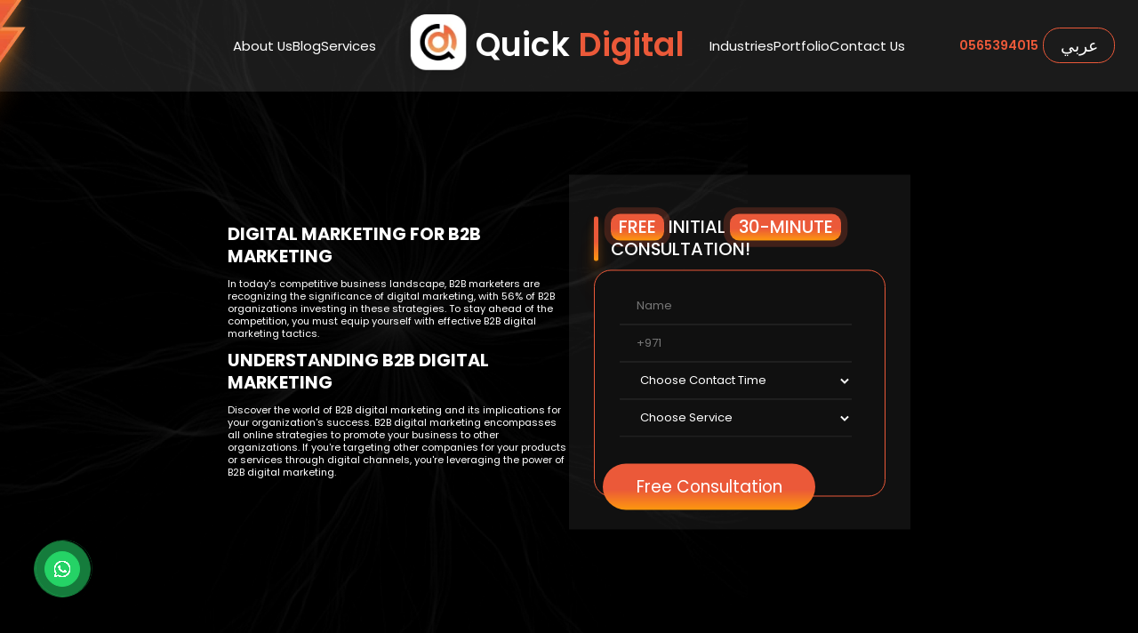

--- FILE ---
content_type: text/html; charset=UTF-8
request_url: https://quickdigitals.ae/industry-b2b-marketing/
body_size: 13287
content:
<!DOCTYPE html>

<html lang="en">


<head>
    <meta charset="UTF-8" />
    <meta http-equiv="X-UA-Compatible" content="IE=edge" />
    <link rel="preconnect" href="https://fonts.googleapis.com">
    <link rel="preconnect" href="https://fonts.gstatic.com" crossorigin>
    <link
        href="https://fonts.googleapis.com/css2?family=Chakra+Petch:wght@300;400;500;700&family=Poppins:wght@200;300;400;500;600;700;900&display=swap"
        rel="stylesheet">
    <meta name="viewport" content="width=device-width, initial-scale=1.0" />
    <link rel="stylesheet" href="https://quickdigitals.ae/public/sass/all.min.css" />
    <link rel="stylesheet" href="https://quickdigitals.ae/public/sass/swiper-bundle.min.css" />
    <link rel="stylesheet" href="https://quickdigitals.ae/public/css/normalize.css" />
    <link rel="stylesheet" href="https://quickdigitals.ae/public/sass/main.css" />
    <link rel="stylesheet" href="https://quickdigitals.ae/public/sass/_arabic.css" />
    <link href="https://quickdigitals.ae/public/sass/_style-desktop.css" rel="stylesheet" type="text/css" media="only screen and (max-width:979px)">
    <!-- TABLET -->
    <link href="https://quickdigitals.ae/public/sass/_style-tablet.css" rel="stylesheet" type="text/css" media="only screen and (max-width:768px)">
    <!-- MOBILE -->
    <link href="https://quickdigitals.ae/public/sass/_style-mobile.css" rel="stylesheet" type="text/css" media="only screen and (max-width:461px)">
    <link rel="shortcut icon" href="https://quickdigitals.ae/storage/app/public/settings/September2023/cJcABukb4n9JFqXsOehU.webp" type="image/x-icon">
    <link href="https://quickdigitals.ae/public/sass/_arablic_responsive.css" rel="stylesheet" type="text/css" media="only screen and (max-width:979px)">
    
    <link rel="canonical" href="https://quickdigitals.ae/industry-b2b-marketing/">
    
   

        <meta name="description" content="Know the power of B2B digital marketing and its benefits for your organization&amp;#039;s success. Learn about key differences from B2C marketing, explore effective channels, and uncover 10 strategies to elevate your B2B marketing game. Partner with Quick Digitals, experts in B2B digital success with a track record of over $3 billion in revenue for their clients.">
    <meta name="title" content="Industry B2B Marketing">
    <title>Mastering Digital Marketing for B2B Marketing | Strategies for Growth &amp;amp; Success | Quick Digitals</title>
    
    <!-- Google tag (gtag.js) -->
<script async src="https://www.googletagmanager.com/gtag/js?id=AW-11060079184">
</script>
<script>
  window.dataLayer = window.dataLayer || [];
  function gtag(){dataLayer.push(arguments);}
  gtag('js', new Date());
  gtag('config', 'AW-11060079184');
</script>

    <meta name="google-site-verification" content="SfmJMQbEn55NU98hNr2dAVHwyvMdKVNlaT-pDrguRiM" />
    <!-- Google Analytics (G-21ZHG3RN35) -->
    <script async src="https://www.googletagmanager.com/gtag/js?id=G-21ZHG3RN35"></script>
    <script>
        window.dataLayer = window.dataLayer || [];

        function gtag() {
            dataLayer.push(arguments);
        }
        gtag('js', new Date());
        gtag('config', 'G-21ZHG3RN35');
    </script>

    <!-- Clarity Analytics -->
    <script>
        ! function(e, t, n, c, a, i) {
            e[n] = e[n] || function() {
                (e[n].q = e[n].q || []).push(arguments)
            }, (a = t.createElement(c)).async = 1, a.src = "https://www.clarity.ms/tag/fip35c5fke", (i = t
                .getElementsByTagName(c)[0]).parentNode.insertBefore(a, i)
        }(window, document, "clarity", "script");
    </script>

    <!-- Google Tag Manager -->
    <script>
        ! function(e, t, a, n) {
            e[n] = e[n] || [], e[n].push({
                    "gtm.start": (new Date).getTime(),
                    event: "gtm.js"
                }), n = t.getElementsByTagName(a)[0], (a = t.createElement(a)).async = !0, a.src =
                "https://www.googletagmanager.com/gtm.js?id=GTM-KFHJPV7", n.parentNode.insertBefore(a, n)
        }(window, document, "script", "dataLayer");
    </script>

    <noscript>
        <iframe src="https://www.googletagmanager.com/ns.html?id=GTM-KFHJPV7" height="0" width="0"
            style="display:none;visibility:hidden"></iframe>
    </noscript>
    
    <!-- TikTok Pixel Code Start --> <script> !function (w, d, t) {   w.TiktokAnalyticsObject=t;var ttq=w[t]=w[t]||[];ttq.methods=["page","track","identify","instances","debug","on","off","once","ready","alias","group","enableCookie","disableCookie","holdConsent","revokeConsent","grantConsent"],ttq.setAndDefer=function(t,e){t[e]=function(){t.push([e].concat(Array.prototype.slice.call(arguments,0)))}};for(var i=0;i<ttq.methods.length;i++)ttq.setAndDefer(ttq,ttq.methods[i]);ttq.instance=function(t){for( var e=ttq._i[t]||[],n=0;n<ttq.methods.length;n++)ttq.setAndDefer(e,ttq.methods[n]);return e},ttq.load=function(e,n){var r="https://analytics.tiktok.com/i18n/pixe...q._i=tt... Date,ttq._o=ttq._o||{},ttq._o[e]=n||{};n=document.createElement("script") ;n.type="text/javascript",n.async=!0,n.src=r+"?sdkid="+e+"&lib="+t;e=document.getElementsByTagName("script")[0];e.parentNode.insertBefore(n,e)};     ttq.load('CPQJ1DBC77U1G0V3HO3G');   ttq.page(); }(window, document, 'ttq'); </script> <!-- TikTok Pixel Code End -->
</head>

<body class="" >

    <style>
        .rtl{
            direction:rtl;
        }
    </style>
    
<div class="MOblieMenu">
    <div class="closeIcon"><i class="fa-solid fa-xmark"></i></div>
    <ul class="list MOblieMenuu">
        <li><a href="https://quickdigitals.ae/about-us/">About Us</a></li>
        <li><a href="https://quickdigitals.ae/blog/">Blog</a></li>
        <li>
            <a href="https://quickdigitals.ae/services/"
                class="dropdownMenu">Services</a>
            <div class="header__right-dropdown2">
                                    <div class="header__right-dropdown-Box2">
                        <div class="header__right-dropdown-Box-top2">
                                                        <span>Seo</span>
                            <i class="fa-solid fa-chevron-down"></i>
                        </div>
                        <div class="header__right-dropdown-Box-bottom2">
                            <ul>
                                                                                                        <li>
                                        <a href="https://quickdigitals.ae/services/seo/seo-reseller/">Seo Reseller</a>
                                    </li>
                                                                                                        <li>
                                        <a href="https://quickdigitals.ae/services/seo/seo-company-dubai/">Seo Company Dubai</a>
                                    </li>
                                                                                                        <li>
                                        <a href="https://quickdigitals.ae/services/seo/technical-seo-audit/">Technical Seo Audit</a>
                                    </li>
                                                                                                        <li>
                                        <a href="https://quickdigitals.ae/services/seo/link-building-dubai/">Link Building</a>
                                    </li>
                                                                                                        <li>
                                        <a href="https://quickdigitals.ae/services/seo/keywords-research/">Keywords Research</a>
                                    </li>
                                                                                                        <li>
                                        <a href="https://quickdigitals.ae/services/seo/aso-app-store-optimization-services-dubai/">Application Store Optimization</a>
                                    </li>
                                                                                                        <li>
                                        <a href="https://quickdigitals.ae/services/seo/amazon-store-optimization/">Amazon Store Optimization</a>
                                    </li>
                                                                                                        <li>
                                        <a href="https://quickdigitals.ae/services/seo/browser-compatibility/">Browser Compatibility</a>
                                    </li>
                                                                                                        <li>
                                        <a href="https://quickdigitals.ae/services/seo/website-tracking/">Website Tracking</a>
                                    </li>
                                                            </ul>
                        </div>
                    </div>
                                    <div class="header__right-dropdown-Box2">
                        <div class="header__right-dropdown-Box-top2">
                                                        <span>Web Development</span>
                            <i class="fa-solid fa-chevron-down"></i>
                        </div>
                        <div class="header__right-dropdown-Box-bottom2">
                            <ul>
                                                                                                        <li>
                                        <a href="https://quickdigitals.ae/services/web-development/website-design/">Website Design</a>
                                    </li>
                                                                                                        <li>
                                        <a href="https://quickdigitals.ae/services/web-development/web-development/">Web Development</a>
                                    </li>
                                                                                                        <li>
                                        <a href="https://quickdigitals.ae/services/web-development/sitecore-cms-development/">Sitecore CMS Development</a>
                                    </li>
                                                                                                        <li>
                                        <a href="https://quickdigitals.ae/services/web-development/joomla-web-development/">Joomla Web Development</a>
                                    </li>
                                                                                                        <li>
                                        <a href="https://quickdigitals.ae/services/web-development/enterprise-website-development/">Enterprise Web Development</a>
                                    </li>
                                                                                                        <li>
                                        <a href="https://quickdigitals.ae/services/web-development/php-website-development/">Php Web Development</a>
                                    </li>
                                                                                                        <li>
                                        <a href="https://quickdigitals.ae/services/web-development/web-amc-services/">Web AMC Development</a>
                                    </li>
                                                                                                        <li>
                                        <a href="https://quickdigitals.ae/services/web-development/wordpress-website-development/">WordPress Website Development</a>
                                    </li>
                                                                                                        <li>
                                        <a href="https://quickdigitals.ae/services/web-development/website-redesign/">Website Redesign</a>
                                    </li>
                                                                                                        <li>
                                        <a href="https://quickdigitals.ae/services/web-development/website-consultation/">Website Consultation</a>
                                    </li>
                                                                                                        <li>
                                        <a href="https://quickdigitals.ae/services/web-development/website-migration/">Website Migration</a>
                                    </li>
                                                                                                        <li>
                                        <a href="https://quickdigitals.ae/services/web-development/website-maintenance/">Website Maintenance</a>
                                    </li>
                                                            </ul>
                        </div>
                    </div>
                                    <div class="header__right-dropdown-Box2">
                        <div class="header__right-dropdown-Box-top2">
                                                        <span>Digital Marketing</span>
                            <i class="fa-solid fa-chevron-down"></i>
                        </div>
                        <div class="header__right-dropdown-Box-bottom2">
                            <ul>
                                                                                                        <li>
                                        <a href="https://quickdigitals.ae/services/digital-marketing/social-media-management/">Social Media Management</a>
                                    </li>
                                                                                                        <li>
                                        <a href="https://quickdigitals.ae/services/digital-marketing/social-media-marketing/">Social Media Marketing</a>
                                    </li>
                                                                                                        <li>
                                        <a href="https://quickdigitals.ae/services/digital-marketing/google-adword/">Google Adword</a>
                                    </li>
                                                                                                        <li>
                                        <a href="https://quickdigitals.ae/services/digital-marketing/lead-generation/">Lead Generation</a>
                                    </li>
                                                                                                        <li>
                                        <a href="https://quickdigitals.ae/services/digital-marketing/content-marketing/">Content Marketing</a>
                                    </li>
                                                                                                        <li>
                                        <a href="https://quickdigitals.ae/services/digital-marketing/ppc-advertising/">PPC Advertising</a>
                                    </li>
                                                                                                        <li>
                                        <a href="https://quickdigitals.ae/services/digital-marketing/photography-dubai/">Photography</a>
                                    </li>
                                                                                                        <li>
                                        <a href="https://quickdigitals.ae/services/digital-marketing/metaverse-services-for-businesses/">Metaverse Services for Businesses</a>
                                    </li>
                                                                                                        <li>
                                        <a href="https://quickdigitals.ae/services/digital-marketing/influencer-marketing-agency/">Influencer Marketing Agency</a>
                                    </li>
                                                                                                        <li>
                                        <a href="https://quickdigitals.ae/services/digital-marketing/whatsapp-marketing/">Whatsapp Marketing</a>
                                    </li>
                                                                                                        <li>
                                        <a href="https://quickdigitals.ae/services/digital-marketing/tiktok-marketing/">Tiktok Marketing</a>
                                    </li>
                                                                                                        <li>
                                        <a href="https://quickdigitals.ae/services/digital-marketing/instagram-marketing/">Instagram Marketing</a>
                                    </li>
                                                                                                        <li>
                                        <a href="https://quickdigitals.ae/services/digital-marketing/amazon-marketing/">Amazon Ads</a>
                                    </li>
                                                                                                        <li>
                                        <a href="https://quickdigitals.ae/services/digital-marketing/email-marketing-services/">Email Marketing Services</a>
                                    </li>
                                                            </ul>
                        </div>
                    </div>
                                    <div class="header__right-dropdown-Box2">
                        <div class="header__right-dropdown-Box-top2">
                                                        <span>UI – UX Design Dubai</span>
                            <i class="fa-solid fa-chevron-down"></i>
                        </div>
                        <div class="header__right-dropdown-Box-bottom2">
                            <ul>
                                                                                                        <li>
                                        <a href="https://quickdigitals.ae/services/ui-ux-design/ui-ux-design-dubai/">UI - UX DESIGN DUBAI</a>
                                    </li>
                                                                                                        <li>
                                        <a href="https://quickdigitals.ae/services/ui-ux-design/psd-to-responsive-html-design/">PSD To Responsive HTML Design</a>
                                    </li>
                                                                                                        <li>
                                        <a href="https://quickdigitals.ae/services/ui-ux-design/ux-design-workshop/">UX Design Workshop</a>
                                    </li>
                                                                                                        <li>
                                        <a href="https://quickdigitals.ae/services/ui-ux-design/responsive-web-design/">Responsive Web Design</a>
                                    </li>
                                                                                                        <li>
                                        <a href="https://quickdigitals.ae/services/ui-ux-design/landing-page-design/">Landing Page Design</a>
                                    </li>
                                                                                                        <li>
                                        <a href="https://quickdigitals.ae/services/ui-ux-design/ux-audit-services/">UX Audit Services</a>
                                    </li>
                                                                                                        <li>
                                        <a href="https://quickdigitals.ae/services/ui-ux-design/creative-graphic-design/">Creative Graphic Design</a>
                                    </li>
                                                            </ul>
                        </div>
                    </div>
                                    <div class="header__right-dropdown-Box2">
                        <div class="header__right-dropdown-Box-top2">
                                                        <span>App Development</span>
                            <i class="fa-solid fa-chevron-down"></i>
                        </div>
                        <div class="header__right-dropdown-Box-bottom2">
                            <ul>
                                                                                                        <li>
                                        <a href="https://quickdigitals.ae/services/app-developing/app-development/">APP DEVELOPMENT</a>
                                    </li>
                                                                                                        <li>
                                        <a href="https://quickdigitals.ae/services/app-developing/android-app-development/">ANDROID APP DEVELOPMENT</a>
                                    </li>
                                                                                                        <li>
                                        <a href="https://quickdigitals.ae/services/app-developing/ios-app-development/">IOS APP DEVELOPMENT</a>
                                    </li>
                                                                                                        <li>
                                        <a href="https://quickdigitals.ae/services/app-developing/mobile-app-maintenance/">Mobile App Maintenance</a>
                                    </li>
                                                                                                        <li>
                                        <a href="https://quickdigitals.ae/services/app-developing/mobile-app-redesign/">Mobile APP Redesign</a>
                                    </li>
                                                                                                        <li>
                                        <a href="https://quickdigitals.ae/services/app-developing/hybrid-app-development-dubai/">Hybrid App Development</a>
                                    </li>
                                                                                                        <li>
                                        <a href="https://quickdigitals.ae/services/app-developing/flutter-app-development-dubai/">Flutter App Development</a>
                                    </li>
                                                                                                        <li>
                                        <a href="https://quickdigitals.ae/services/app-developing/progressive-web-app-dubai/">Progressive App Development</a>
                                    </li>
                                                                                                        <li>
                                        <a href="https://quickdigitals.ae/services/app-developing/react-app-development-dubai/">React Native for App Development</a>
                                    </li>
                                                            </ul>
                        </div>
                    </div>
                                    <div class="header__right-dropdown-Box2">
                        <div class="header__right-dropdown-Box-top2">
                                                        <span>Digital Branding &amp; Communication</span>
                            <i class="fa-solid fa-chevron-down"></i>
                        </div>
                        <div class="header__right-dropdown-Box-bottom2">
                            <ul>
                                                                                                        <li>
                                        <a href="https://quickdigitals.ae/services/digital-branding/digital-branding-communication/">Digital Branding &amp; Communication</a>
                                    </li>
                                                                                                        <li>
                                        <a href="https://quickdigitals.ae/services/digital-branding/brochure-design-services-dubai/">Brochure Design Services Dubai</a>
                                    </li>
                                                                                                        <li>
                                        <a href="https://quickdigitals.ae/services/digital-branding/business-card-printing-services/">Business Card Printing Services</a>
                                    </li>
                                                                                                        <li>
                                        <a href="https://quickdigitals.ae/services/digital-branding/corporate-identity-design-services/">Corporate Identity Design Services</a>
                                    </li>
                                                                                                        <li>
                                        <a href="https://quickdigitals.ae/services/digital-branding/packaging-design-agency/">Packaging Design Agency</a>
                                    </li>
                                                                                                        <li>
                                        <a href="https://quickdigitals.ae/services/digital-branding/logo-design-dubai/">Logo Design Dubai</a>
                                    </li>
                                                                                                        <li>
                                        <a href="https://quickdigitals.ae/services/digital-branding/pr-agency-in-dubai/">PR Agency In Dubai</a>
                                    </li>
                                                                                                        <li>
                                        <a href="https://quickdigitals.ae/services/digital-branding/company-profile-designing/">Company Profile Designing</a>
                                    </li>
                                                                                                        <li>
                                        <a href="https://quickdigitals.ae/services/digital-branding/newsletter-design-agency/">Newsletter Design Agency</a>
                                    </li>
                                                                                                        <li>
                                        <a href="https://quickdigitals.ae/services/digital-branding/web-hosting/">Web Hosting</a>
                                    </li>
                                                            </ul>
                        </div>
                    </div>
                                    <div class="header__right-dropdown-Box2">
                        <div class="header__right-dropdown-Box-top2">
                                                        <span>Ecommerce Web Development</span>
                            <i class="fa-solid fa-chevron-down"></i>
                        </div>
                        <div class="header__right-dropdown-Box-bottom2">
                            <ul>
                                                                                                        <li>
                                        <a href="https://quickdigitals.ae/services/ecommerce/ecommerce-web-development/">Ecommerce Web Development</a>
                                    </li>
                                                                                                        <li>
                                        <a href="https://quickdigitals.ae/services/ecommerce/woocommerce-development/">Woo Commerce Development</a>
                                    </li>
                                                                                                        <li>
                                        <a href="https://quickdigitals.ae/services/ecommerce/mirakl-development/">Mirakl Development</a>
                                    </li>
                                                                                                        <li>
                                        <a href="https://quickdigitals.ae/services/ecommerce/magento-ecommerce-development/">Magento Ecommerce Development</a>
                                    </li>
                                                                                                        <li>
                                        <a href="https://quickdigitals.ae/services/ecommerce/big-commerce-web-development/">Big Commerce Development</a>
                                    </li>
                                                                                                        <li>
                                        <a href="https://quickdigitals.ae/services/ecommerce/shopify-ecommerce-development/">Shopify Ecommerce Development</a>
                                    </li>
                                                            </ul>
                        </div>
                    </div>
                                
            </div>
        </li>
        
        <li>
            <a href="#" class="dropdownMenu">Industries</a>
            <div class="header__right-dropdown2">
                <div class="header__right-dropdown-Box2">
                    <div class="header__right-dropdown-Box-top2">
                        <span>INDUSTRY SPECIFIC SERVICES</span>
                        <i class="fa-solid fa-chevron-down"></i>
                    </div>
                    <div class="header__right-dropdown-Box-bottom2">
                        <ul>
                                                                                                <li>
                                        <a href="https://quickdigitals.ae/industry-car-rental/">
                                            Car Rental
                                        </a>
                                    </li>
                                                                    <li>
                                        <a href="https://quickdigitals.ae/industry-healthcare/">
                                            Healthcare
                                        </a>
                                    </li>
                                                                    <li>
                                        <a href="https://quickdigitals.ae/industry-hospitality-hotels/">
                                            Hospitality &amp; Hotels
                                        </a>
                                    </li>
                                                                    <li>
                                        <a href="https://quickdigitals.ae/industry-real-estate/">
                                            Real Estate
                                        </a>
                                    </li>
                                                                                                                                <li>
                                        <a href="https://quickdigitals.ae/industry-law-firm/">
                                            Law firm
                                        </a>
                                    </li>
                                                                    <li>
                                        <a href="https://quickdigitals.ae/industry-events-management/">
                                            Event Management
                                        </a>
                                    </li>
                                                                    <li>
                                        <a href="https://quickdigitals.ae/industry-insurance-companies/">
                                            Insurance Companies
                                        </a>
                                    </li>
                                                                    <li>
                                        <a href="https://quickdigitals.ae/industry-yachts-rental/">
                                            Yachts Rental
                                        </a>
                                    </li>
                                                                                                                                <li>
                                        <a href="https://quickdigitals.ae/industry-construction-companies/">
                                            Construction Companies
                                        </a>
                                    </li>
                                                                    <li>
                                        <a href="https://quickdigitals.ae/industry-e-commerce/">
                                            E-Commerce
                                        </a>
                                    </li>
                                                                    <li>
                                        <a href="https://quickdigitals.ae/industry-education/">
                                            Education
                                        </a>
                                    </li>
                                                                    <li>
                                        <a href="https://quickdigitals.ae/industry-b2b-marketing/">
                                            B2B Marketing
                                        </a>
                                    </li>
                                                                                                                                <li>
                                        <a href="https://quickdigitals.ae/industry-accounting-and-erp-software/">
                                            Accounting &amp; ERP Software
                                        </a>
                                    </li>
                                                                    <li>
                                        <a href="https://quickdigitals.ae/industry-beauty-salons/">
                                            Beauty Salons
                                        </a>
                                    </li>
                                                                    <li>
                                        <a href="https://quickdigitals.ae/industry-finance-banking-and-insurance/">
                                            Finance, Banking &amp; Insurance
                                        </a>
                                    </li>
                                                                    <li>
                                        <a href="https://quickdigitals.ae/industry-oil-and-gas/">
                                            Oil &amp; Gas
                                        </a>
                                    </li>
                                                                                                                                <li>
                                        <a href="https://quickdigitals.ae/industry-automobile-and-workshop/">
                                            Automobile &amp; Workshop
                                        </a>
                                    </li>
                                                                    <li>
                                        <a href="https://quickdigitals.ae/industry-marketplace/">
                                            Marketplace
                                        </a>
                                    </li>
                                                                    <li>
                                        <a href="https://quickdigitals.ae/industry-transportation-and-logistics/">
                                            Transportation and Logistics
                                        </a>
                                    </li>
                                                                    <li>
                                        <a href="https://quickdigitals.ae/industry-movers-and-packers/">
                                            Movers and Packers
                                        </a>
                                    </li>
                                                                                                                                <li>
                                        <a href="https://quickdigitals.ae/industry-groceries-and-supermarts/">
                                            Groceries and Supermarts
                                        </a>
                                    </li>
                                                                    <li>
                                        <a href="https://quickdigitals.ae/industry-cleaning-and-maintenance/">
                                            Cleaning And Maintenance
                                        </a>
                                    </li>
                                                                    <li>
                                        <a href="https://quickdigitals.ae/industry-Plants-nursery-and-garden/">
                                            Plants Nursery and Garden
                                        </a>
                                    </li>
                                                                    <li>
                                        <a href="https://quickdigitals.ae/industry-taxi-and-transportation/">
                                            Taxi and Transportation
                                        </a>
                                    </li>
                                                                                                                                <li>
                                        <a href="https://quickdigitals.ae/industry-blockchain-solutions/">
                                            Blockchain Solutions
                                        </a>
                                    </li>
                                                                    <li>
                                        <a href="https://quickdigitals.ae/industry-laundry-and-dry-cleaning/">
                                            Laundry and Dry Cleaning
                                        </a>
                                    </li>
                                                                                    </ul>
                    </div>
                </div>
                
            </div>
        </li>
        <li><a href="https://quickdigitals.ae/our-portfolio/">Portfolio</a></li>
        <li><a href="https://quickdigitals.ae/contact/">Contact Us</a></li>
    </ul>
    <div class="nuber">
        <a href="tel:+971-565394015">+971-565394015</a>
    </div>
</div>

<!--<div class="offerlist">-->
<!--    <div class="offerlist_">-->
<!--       <ul class="list">-->
<!--        <div class="offerlistBox">-->
<!--            <img src="https://quickdigitals.ae/public/webImages/offerimg.webp" alt="Limited time offer">-->
<!--            <span>Limited time offer</span>-->
<!--        </div>-->
<!--        <div class="offerlistBox">-->
<!--            <img src="https://quickdigitals.ae/public/webImages/offerimg.webp" alt="Limited time offer">-->
<!--            <span>Limited time offer</span>-->
<!--        </div>-->
<!--        <div class="offerlistBox">-->
<!--            <img src="https://quickdigitals.ae/public/webImages/offerimg.webp" alt="Limited time offer">-->
<!--            <span>Limited time offer</span>-->
<!--        </div>-->
<!--        <div class="offerlistBox">-->
<!--            <img src="https://quickdigitals.ae/public/webImages/offerimg.webp" alt="Limited time offer">-->
<!--            <span>Limited time offer</span>-->
<!--        </div>-->
<!--        <div class="offerlistBox">-->
<!--            <img src="https://quickdigitals.ae/public/webImages/offerimg.webp" alt="Limited time offer">-->
<!--            <span>Limited time offer</span>-->
<!--        </div>-->
<!--        <div class="offerlistBox">-->
<!--            <img src="https://quickdigitals.ae/public/webImages/offerimg.webp" alt="Limited time offer">-->
<!--            <span>Limited time offer</span>-->
<!--        </div>-->
<!--        <div class="offerlistBox">-->
<!--            <img src="https://quickdigitals.ae/public/webImages/offerimg.webp" alt="Limited time offer">-->
<!--            <span>Limited time offer</span>-->
<!--        </div>-->
<!--        <div class="offerlistBox">-->
<!--            <img src="https://quickdigitals.ae/public/webImages/offerimg.webp" alt="Limited time offer">-->
<!--            <span>Limited time offer</span>-->
<!--        </div>-->
<!--        <div class="offerlistBox">-->
<!--            <img src="https://quickdigitals.ae/public/webImages/offerimg.webp" alt="Limited time offer">-->
<!--            <span>Limited time offer</span>-->
<!--        </div>-->
<!--        <div class="offerlistBox">-->
<!--            <img src="https://quickdigitals.ae/public/webImages/offerimg.webp" alt="Limited time offer">-->
<!--            <span>Limited time offer</span>-->
<!--        </div>-->
<!--    </ul>-->
<!--    <ul class="list">-->
<!--        <div class="offerlistBox">-->
<!--            <img src="https://quickdigitals.ae/public/webImages/offerimg.webp" alt="Limited time offer">-->
<!--            <span>Limited time offer</span>-->
<!--        </div>-->
<!--        <div class="offerlistBox">-->
<!--            <img src="https://quickdigitals.ae/public/webImages/offerimg.webp" alt="Limited time offer">-->
<!--            <span>Limited time offer</span>-->
<!--        </div>-->
<!--        <div class="offerlistBox">-->
<!--            <img src="https://quickdigitals.ae/public/webImages/offerimg.webp" alt="Limited time offer">-->
<!--            <span>Limited time offer</span>-->
<!--        </div>-->
<!--        <div class="offerlistBox">-->
<!--            <img src="https://quickdigitals.ae/public/webImages/offerimg.webp" alt="Limited time offer">-->
<!--            <span>Limited time offer</span>-->
<!--        </div>-->
<!--        <div class="offerlistBox">-->
<!--            <img src="https://quickdigitals.ae/public/webImages/offerimg.webp" alt="Limited time offer">-->
<!--            <span>Limited time offer</span>-->
<!--        </div>-->
<!--        <div class="offerlistBox">-->
<!--            <img src="https://quickdigitals.ae/public/webImages/offerimg.webp" alt="Limited time offer">-->
<!--            <span>Limited time offer</span>-->
<!--        </div>-->
<!--        <div class="offerlistBox">-->
<!--            <img src="https://quickdigitals.ae/public/webImages/offerimg.webp" alt="Limited time offer">-->
<!--            <span>Limited time offer</span>-->
<!--        </div>-->
<!--        <div class="offerlistBox">-->
<!--            <img src="https://quickdigitals.ae/public/webImages/offerimg.webp" alt="Limited time offer">-->
<!--            <span>Limited time offer</span>-->
<!--        </div>-->
<!--        <div class="offerlistBox">-->
<!--            <img src="https://quickdigitals.ae/public/webImages/offerimg.webp" alt="Limited time offer">-->
<!--            <span>Limited time offer</span>-->
<!--        </div>-->
<!--        <div class="offerlistBox">-->
<!--            <img src="https://quickdigitals.ae/public/webImages/offerimg.webp" alt="Limited time offer">-->
<!--            <span>Limited time offer</span>-->
<!--        </div>-->
<!--    </ul>-->
<!--    </div>-->
<!--</div>-->
<header class="aaaa header grid grid-col70">
    <img width="auto" height="auto" src="https://quickdigitals.ae/public/webImages/Group21130.webp" class="headertopimg"
        alt=" Quick Digitals ">
    <div class="block__inner d-flex align-items-center justify_center">
        <div class="header__left">
            
            <ul class="list d-flex">
                <li><a href="https://quickdigitals.ae/about-us/">About Us</a></li>
                <li><a href="https://quickdigitals.ae/blog/">Blog</a></li>
                <li><a href="https://quickdigitals.ae/services/"
                        class="dropdownMenu">Services</a>
                    <div class="header__right-dropdown header__right-dropdown2">
                        <div class="header__right-dropdown_">
                            
                                                            <div class="header__right-dropdown-Box">
                                    <div class="header__right-dropdown-Box-top">
                                                                                <img width="auto" height="auto" src="https://quickdigitals.ae/storage/app/public/services/October2023/pFozdgEkzsO9sVUfJOkJ.webp"
                                            alt="Seo">
                                        <span>Seo</span>
                                    </div>
                                    <div class="header__right-dropdown-Box-bottom">
                                        <ul>
                                                                                                                                            <li>
                                                    <a href="https://quickdigitals.ae/services/seo/seo-reseller/">Seo Reseller</a>
                                                </li>
                                                                                                                                            <li>
                                                    <a href="https://quickdigitals.ae/services/seo/seo-company-dubai/">Seo Company Dubai</a>
                                                </li>
                                                                                                                                            <li>
                                                    <a href="https://quickdigitals.ae/services/seo/technical-seo-audit/">Technical Seo Audit</a>
                                                </li>
                                                                                                                                            <li>
                                                    <a href="https://quickdigitals.ae/services/seo/link-building-dubai/">Link Building</a>
                                                </li>
                                                                                                                                            <li>
                                                    <a href="https://quickdigitals.ae/services/seo/keywords-research/">Keywords Research</a>
                                                </li>
                                                                                                                                            <li>
                                                    <a href="https://quickdigitals.ae/services/seo/aso-app-store-optimization-services-dubai/">Application Store Optimization</a>
                                                </li>
                                                                                                                                            <li>
                                                    <a href="https://quickdigitals.ae/services/seo/amazon-store-optimization/">Amazon Store Optimization</a>
                                                </li>
                                                                                                                                            <li>
                                                    <a href="https://quickdigitals.ae/services/seo/browser-compatibility/">Browser Compatibility</a>
                                                </li>
                                                                                                                                            <li>
                                                    <a href="https://quickdigitals.ae/services/seo/website-tracking/">Website Tracking</a>
                                                </li>
                                                                                    </ul>
                                    </div>
                                </div>
                                                            <div class="header__right-dropdown-Box">
                                    <div class="header__right-dropdown-Box-top">
                                                                                <img width="auto" height="auto" src="https://quickdigitals.ae/storage/app/public/services/October2023/NPZfvZeQWuDMPokQwPiX.webp"
                                            alt="Web Development">
                                        <span>Web Development</span>
                                    </div>
                                    <div class="header__right-dropdown-Box-bottom">
                                        <ul>
                                                                                                                                            <li>
                                                    <a href="https://quickdigitals.ae/services/web-development/website-design/">Website Design</a>
                                                </li>
                                                                                                                                            <li>
                                                    <a href="https://quickdigitals.ae/services/web-development/web-development/">Web Development</a>
                                                </li>
                                                                                                                                            <li>
                                                    <a href="https://quickdigitals.ae/services/web-development/sitecore-cms-development/">Sitecore CMS Development</a>
                                                </li>
                                                                                                                                            <li>
                                                    <a href="https://quickdigitals.ae/services/web-development/joomla-web-development/">Joomla Web Development</a>
                                                </li>
                                                                                                                                            <li>
                                                    <a href="https://quickdigitals.ae/services/web-development/enterprise-website-development/">Enterprise Web Development</a>
                                                </li>
                                                                                                                                            <li>
                                                    <a href="https://quickdigitals.ae/services/web-development/php-website-development/">Php Web Development</a>
                                                </li>
                                                                                                                                            <li>
                                                    <a href="https://quickdigitals.ae/services/web-development/web-amc-services/">Web AMC Development</a>
                                                </li>
                                                                                                                                            <li>
                                                    <a href="https://quickdigitals.ae/services/web-development/wordpress-website-development/">WordPress Website Development</a>
                                                </li>
                                                                                                                                            <li>
                                                    <a href="https://quickdigitals.ae/services/web-development/website-redesign/">Website Redesign</a>
                                                </li>
                                                                                                                                            <li>
                                                    <a href="https://quickdigitals.ae/services/web-development/website-consultation/">Website Consultation</a>
                                                </li>
                                                                                                                                            <li>
                                                    <a href="https://quickdigitals.ae/services/web-development/website-migration/">Website Migration</a>
                                                </li>
                                                                                                                                            <li>
                                                    <a href="https://quickdigitals.ae/services/web-development/website-maintenance/">Website Maintenance</a>
                                                </li>
                                                                                    </ul>
                                    </div>
                                </div>
                                                            <div class="header__right-dropdown-Box">
                                    <div class="header__right-dropdown-Box-top">
                                                                                <img width="auto" height="auto" src="https://quickdigitals.ae/storage/app/public/services/October2023/IWuCashBrTjoSgK7pBeb.webp"
                                            alt="Digital Marketing">
                                        <span>Digital Marketing</span>
                                    </div>
                                    <div class="header__right-dropdown-Box-bottom">
                                        <ul>
                                                                                                                                            <li>
                                                    <a href="https://quickdigitals.ae/services/digital-marketing/social-media-management/">Social Media Management</a>
                                                </li>
                                                                                                                                            <li>
                                                    <a href="https://quickdigitals.ae/services/digital-marketing/social-media-marketing/">Social Media Marketing</a>
                                                </li>
                                                                                                                                            <li>
                                                    <a href="https://quickdigitals.ae/services/digital-marketing/google-adword/">Google Adword</a>
                                                </li>
                                                                                                                                            <li>
                                                    <a href="https://quickdigitals.ae/services/digital-marketing/lead-generation/">Lead Generation</a>
                                                </li>
                                                                                                                                            <li>
                                                    <a href="https://quickdigitals.ae/services/digital-marketing/content-marketing/">Content Marketing</a>
                                                </li>
                                                                                                                                            <li>
                                                    <a href="https://quickdigitals.ae/services/digital-marketing/ppc-advertising/">PPC Advertising</a>
                                                </li>
                                                                                                                                            <li>
                                                    <a href="https://quickdigitals.ae/services/digital-marketing/photography-dubai/">Photography</a>
                                                </li>
                                                                                                                                            <li>
                                                    <a href="https://quickdigitals.ae/services/digital-marketing/metaverse-services-for-businesses/">Metaverse Services for Businesses</a>
                                                </li>
                                                                                                                                            <li>
                                                    <a href="https://quickdigitals.ae/services/digital-marketing/influencer-marketing-agency/">Influencer Marketing Agency</a>
                                                </li>
                                                                                                                                            <li>
                                                    <a href="https://quickdigitals.ae/services/digital-marketing/whatsapp-marketing/">Whatsapp Marketing</a>
                                                </li>
                                                                                                                                            <li>
                                                    <a href="https://quickdigitals.ae/services/digital-marketing/tiktok-marketing/">Tiktok Marketing</a>
                                                </li>
                                                                                                                                            <li>
                                                    <a href="https://quickdigitals.ae/services/digital-marketing/instagram-marketing/">Instagram Marketing</a>
                                                </li>
                                                                                                                                            <li>
                                                    <a href="https://quickdigitals.ae/services/digital-marketing/amazon-marketing/">Amazon Ads</a>
                                                </li>
                                                                                                                                            <li>
                                                    <a href="https://quickdigitals.ae/services/digital-marketing/email-marketing-services/">Email Marketing Services</a>
                                                </li>
                                                                                    </ul>
                                    </div>
                                </div>
                                                            <div class="header__right-dropdown-Box">
                                    <div class="header__right-dropdown-Box-top">
                                                                                <img width="auto" height="auto" src="https://quickdigitals.ae/storage/app/public/services/October2023/IkfrY4AHcblVnUF1043Q.webp"
                                            alt="UI – UX Design Dubai">
                                        <span>UI – UX Design Dubai</span>
                                    </div>
                                    <div class="header__right-dropdown-Box-bottom">
                                        <ul>
                                                                                                                                            <li>
                                                    <a href="https://quickdigitals.ae/services/ui-ux-design/ui-ux-design-dubai/">UI - UX DESIGN DUBAI</a>
                                                </li>
                                                                                                                                            <li>
                                                    <a href="https://quickdigitals.ae/services/ui-ux-design/psd-to-responsive-html-design/">PSD To Responsive HTML Design</a>
                                                </li>
                                                                                                                                            <li>
                                                    <a href="https://quickdigitals.ae/services/ui-ux-design/ux-design-workshop/">UX Design Workshop</a>
                                                </li>
                                                                                                                                            <li>
                                                    <a href="https://quickdigitals.ae/services/ui-ux-design/responsive-web-design/">Responsive Web Design</a>
                                                </li>
                                                                                                                                            <li>
                                                    <a href="https://quickdigitals.ae/services/ui-ux-design/landing-page-design/">Landing Page Design</a>
                                                </li>
                                                                                                                                            <li>
                                                    <a href="https://quickdigitals.ae/services/ui-ux-design/ux-audit-services/">UX Audit Services</a>
                                                </li>
                                                                                                                                            <li>
                                                    <a href="https://quickdigitals.ae/services/ui-ux-design/creative-graphic-design/">Creative Graphic Design</a>
                                                </li>
                                                                                    </ul>
                                    </div>
                                </div>
                                                            <div class="header__right-dropdown-Box">
                                    <div class="header__right-dropdown-Box-top">
                                                                                <img width="auto" height="auto" src="https://quickdigitals.ae/storage/app/public/services/October2023/oDv94rBjwBICG2O1LkvC.webp"
                                            alt="App Development">
                                        <span>App Development</span>
                                    </div>
                                    <div class="header__right-dropdown-Box-bottom">
                                        <ul>
                                                                                                                                            <li>
                                                    <a href="https://quickdigitals.ae/services/app-developing/app-development/">APP DEVELOPMENT</a>
                                                </li>
                                                                                                                                            <li>
                                                    <a href="https://quickdigitals.ae/services/app-developing/android-app-development/">ANDROID APP DEVELOPMENT</a>
                                                </li>
                                                                                                                                            <li>
                                                    <a href="https://quickdigitals.ae/services/app-developing/ios-app-development/">IOS APP DEVELOPMENT</a>
                                                </li>
                                                                                                                                            <li>
                                                    <a href="https://quickdigitals.ae/services/app-developing/mobile-app-maintenance/">Mobile App Maintenance</a>
                                                </li>
                                                                                                                                            <li>
                                                    <a href="https://quickdigitals.ae/services/app-developing/mobile-app-redesign/">Mobile APP Redesign</a>
                                                </li>
                                                                                                                                            <li>
                                                    <a href="https://quickdigitals.ae/services/app-developing/hybrid-app-development-dubai/">Hybrid App Development</a>
                                                </li>
                                                                                                                                            <li>
                                                    <a href="https://quickdigitals.ae/services/app-developing/flutter-app-development-dubai/">Flutter App Development</a>
                                                </li>
                                                                                                                                            <li>
                                                    <a href="https://quickdigitals.ae/services/app-developing/progressive-web-app-dubai/">Progressive App Development</a>
                                                </li>
                                                                                                                                            <li>
                                                    <a href="https://quickdigitals.ae/services/app-developing/react-app-development-dubai/">React Native for App Development</a>
                                                </li>
                                                                                    </ul>
                                    </div>
                                </div>
                                                            <div class="header__right-dropdown-Box">
                                    <div class="header__right-dropdown-Box-top">
                                                                                <img width="auto" height="auto" src="https://quickdigitals.ae/storage/app/public/services/October2023/iw8OBakYT4fAcWE3j5Iq.webp"
                                            alt="Digital Branding &amp; Communication">
                                        <span>Digital Branding &amp; Communication</span>
                                    </div>
                                    <div class="header__right-dropdown-Box-bottom">
                                        <ul>
                                                                                                                                            <li>
                                                    <a href="https://quickdigitals.ae/services/digital-branding/digital-branding-communication/">Digital Branding &amp; Communication</a>
                                                </li>
                                                                                                                                            <li>
                                                    <a href="https://quickdigitals.ae/services/digital-branding/brochure-design-services-dubai/">Brochure Design Services Dubai</a>
                                                </li>
                                                                                                                                            <li>
                                                    <a href="https://quickdigitals.ae/services/digital-branding/business-card-printing-services/">Business Card Printing Services</a>
                                                </li>
                                                                                                                                            <li>
                                                    <a href="https://quickdigitals.ae/services/digital-branding/corporate-identity-design-services/">Corporate Identity Design Services</a>
                                                </li>
                                                                                                                                            <li>
                                                    <a href="https://quickdigitals.ae/services/digital-branding/packaging-design-agency/">Packaging Design Agency</a>
                                                </li>
                                                                                                                                            <li>
                                                    <a href="https://quickdigitals.ae/services/digital-branding/logo-design-dubai/">Logo Design Dubai</a>
                                                </li>
                                                                                                                                            <li>
                                                    <a href="https://quickdigitals.ae/services/digital-branding/pr-agency-in-dubai/">PR Agency In Dubai</a>
                                                </li>
                                                                                                                                            <li>
                                                    <a href="https://quickdigitals.ae/services/digital-branding/company-profile-designing/">Company Profile Designing</a>
                                                </li>
                                                                                                                                            <li>
                                                    <a href="https://quickdigitals.ae/services/digital-branding/newsletter-design-agency/">Newsletter Design Agency</a>
                                                </li>
                                                                                                                                            <li>
                                                    <a href="https://quickdigitals.ae/services/digital-branding/web-hosting/">Web Hosting</a>
                                                </li>
                                                                                    </ul>
                                    </div>
                                </div>
                                                            <div class="header__right-dropdown-Box">
                                    <div class="header__right-dropdown-Box-top">
                                                                                <img width="auto" height="auto" src="https://quickdigitals.ae/storage/app/public/services/October2023/YSaMZXEmZLCtkzGiEuZJ.webp"
                                            alt="Ecommerce Web Development">
                                        <span>Ecommerce Web Development</span>
                                    </div>
                                    <div class="header__right-dropdown-Box-bottom">
                                        <ul>
                                                                                                                                            <li>
                                                    <a href="https://quickdigitals.ae/services/ecommerce/ecommerce-web-development/">Ecommerce Web Development</a>
                                                </li>
                                                                                                                                            <li>
                                                    <a href="https://quickdigitals.ae/services/ecommerce/woocommerce-development/">Woo Commerce Development</a>
                                                </li>
                                                                                                                                            <li>
                                                    <a href="https://quickdigitals.ae/services/ecommerce/mirakl-development/">Mirakl Development</a>
                                                </li>
                                                                                                                                            <li>
                                                    <a href="https://quickdigitals.ae/services/ecommerce/magento-ecommerce-development/">Magento Ecommerce Development</a>
                                                </li>
                                                                                                                                            <li>
                                                    <a href="https://quickdigitals.ae/services/ecommerce/big-commerce-web-development/">Big Commerce Development</a>
                                                </li>
                                                                                                                                            <li>
                                                    <a href="https://quickdigitals.ae/services/ecommerce/shopify-ecommerce-development/">Shopify Ecommerce Development</a>
                                                </li>
                                                                                    </ul>
                                    </div>
                                </div>
                                                        
                        </div>

                    </div>
                </li>
            </ul>
        </div>

        
        <div class="header__center d-flex">
            <a href="https://quickdigitals.ae/" class="d-flex align-items-center">
                <div class="header__center--left">
                    <img width="auto" height="auto" src="https://quickdigitals.ae/public/webImages/logo.webp"
                        alt=" Quick Digitals ">
                </div>
                <div class="header__center--right">
                    <p>Quick
                        <span>Digital</span>
                    </p>
                </div>
            </a>
        </div>

        
        <div class="phonenumner"><a
                href="tel:+971-565394015">0565394015</a></div>
        <div class="header__right">
            <img width="auto" height="auto" src="https://quickdigitals.ae/public/webImages/Group21136.webp"
                class="header__right-nav" alt=" Quick Digitals ">
            <ul class="list d-flex">
                <div class="closeIcon"><i class="fa-solid fa-xmark"></i></div>
                </li>
                <li class="mobileBlock"><a
                        href="https://quickdigitals.ae/about-us/">About Us</a>
                </li>
                <li class="mobileBlock"><a
                        href="https://quickdigitals.ae/blog/">Blog</a></li>
                <li><a href="#"
                        class="dropdownMenu">Industries</a>
                    <div class="header__right-dropdown header__right-dropdown2">
                        <div class="indusheading">INDUSTRY SPECIFIC SERVICES</div>
                        <div class="header__right-dropdown_">
                            
                                                            <div class="header__right-dropdown-Box">
                                    <div class="header__right-dropdown-Box-bottom">
                                        <ul>
                                                                                            <li>
                                                    <img src="https://quickdigitals.ae/storage/app/public/industries/November2023/UuVLDSsGbtdGTgGSy9Cs.webp" alt="">
                                                    <a href="https://quickdigitals.ae/industry-car-rental/">
                                                        Car Rental
                                                    </a>
                                                </li>
                                                                                            <li>
                                                    <img src="https://quickdigitals.ae/storage/app/public/industries/November2023/a29l86VqpujUgVTno1Iv.webp" alt="">
                                                    <a href="https://quickdigitals.ae/industry-healthcare/">
                                                        Healthcare
                                                    </a>
                                                </li>
                                                                                            <li>
                                                    <img src="https://quickdigitals.ae/storage/app/public/industries/November2023/o0UQ260rJOBoICirjiOC.webp" alt="">
                                                    <a href="https://quickdigitals.ae/industry-hospitality-hotels/">
                                                        Hospitality &amp; Hotels
                                                    </a>
                                                </li>
                                                                                            <li>
                                                    <img src="https://quickdigitals.ae/storage/app/public/industries/November2023/CaFOc7T7U3l4S0H5RHlg.webp" alt="">
                                                    <a href="https://quickdigitals.ae/industry-real-estate/">
                                                        Real Estate
                                                    </a>
                                                </li>
                                                                                    </ul>
                                    </div>
                                </div>
                                                            <div class="header__right-dropdown-Box">
                                    <div class="header__right-dropdown-Box-bottom">
                                        <ul>
                                                                                            <li>
                                                    <img src="https://quickdigitals.ae/storage/app/public/industries/November2023/dgNKs0TjYkGYLPzVdLWn.webp" alt="">
                                                    <a href="https://quickdigitals.ae/industry-law-firm/">
                                                        Law firm
                                                    </a>
                                                </li>
                                                                                            <li>
                                                    <img src="https://quickdigitals.ae/storage/app/public/industries/November2023/UCmeZMSG1228gRe4dXlc.webp" alt="">
                                                    <a href="https://quickdigitals.ae/industry-events-management/">
                                                        Event Management
                                                    </a>
                                                </li>
                                                                                            <li>
                                                    <img src="https://quickdigitals.ae/storage/app/public/industries/November2023/qEiduv8yBbN29nvn8k7F.webp" alt="">
                                                    <a href="https://quickdigitals.ae/industry-insurance-companies/">
                                                        Insurance Companies
                                                    </a>
                                                </li>
                                                                                            <li>
                                                    <img src="https://quickdigitals.ae/storage/app/public/industries/November2023/vo5rzAZxjynimiqF0tze.webp" alt="">
                                                    <a href="https://quickdigitals.ae/industry-yachts-rental/">
                                                        Yachts Rental
                                                    </a>
                                                </li>
                                                                                    </ul>
                                    </div>
                                </div>
                                                            <div class="header__right-dropdown-Box">
                                    <div class="header__right-dropdown-Box-bottom">
                                        <ul>
                                                                                            <li>
                                                    <img src="https://quickdigitals.ae/storage/app/public/industries/November2023/SM6T18z6hwtMXustRn3A.webp" alt="">
                                                    <a href="https://quickdigitals.ae/industry-construction-companies/">
                                                        Construction Companies
                                                    </a>
                                                </li>
                                                                                            <li>
                                                    <img src="https://quickdigitals.ae/storage/app/public/industries/November2023/n1pyPUS3YAOwRGXOqfjT.webp" alt="">
                                                    <a href="https://quickdigitals.ae/industry-e-commerce/">
                                                        E-Commerce
                                                    </a>
                                                </li>
                                                                                            <li>
                                                    <img src="https://quickdigitals.ae/storage/app/public/industries/November2023/59PgAmRJhVnFPdV2yzsM.webp" alt="">
                                                    <a href="https://quickdigitals.ae/industry-education/">
                                                        Education
                                                    </a>
                                                </li>
                                                                                            <li>
                                                    <img src="https://quickdigitals.ae/storage/app/public/industries/November2023/tqAxEnfL2VGxjDV1mplf.webp" alt="">
                                                    <a href="https://quickdigitals.ae/industry-b2b-marketing/">
                                                        B2B Marketing
                                                    </a>
                                                </li>
                                                                                    </ul>
                                    </div>
                                </div>
                                                            <div class="header__right-dropdown-Box">
                                    <div class="header__right-dropdown-Box-bottom">
                                        <ul>
                                                                                            <li>
                                                    <img src="https://quickdigitals.ae/storage/app/public/industries/January2024/7RjqJFgeSQ32Ij1hHP1N.webp" alt="">
                                                    <a href="https://quickdigitals.ae/industry-accounting-and-erp-software/">
                                                        Accounting &amp; ERP Software
                                                    </a>
                                                </li>
                                                                                            <li>
                                                    <img src="https://quickdigitals.ae/storage/app/public/industries/November2023/ZtZTeqMnBiHFHaoBH2HK.webp" alt="">
                                                    <a href="https://quickdigitals.ae/industry-beauty-salons/">
                                                        Beauty Salons
                                                    </a>
                                                </li>
                                                                                            <li>
                                                    <img src="https://quickdigitals.ae/storage/app/public/industries/November2023/btoNSOwCgjmbdMXdOlVq.webp" alt="">
                                                    <a href="https://quickdigitals.ae/industry-finance-banking-and-insurance/">
                                                        Finance, Banking &amp; Insurance
                                                    </a>
                                                </li>
                                                                                            <li>
                                                    <img src="https://quickdigitals.ae/storage/app/public/industries/November2023/HcOHm6GrbW7fo2hfgUGM.webp" alt="">
                                                    <a href="https://quickdigitals.ae/industry-oil-and-gas/">
                                                        Oil &amp; Gas
                                                    </a>
                                                </li>
                                                                                    </ul>
                                    </div>
                                </div>
                                                            <div class="header__right-dropdown-Box">
                                    <div class="header__right-dropdown-Box-bottom">
                                        <ul>
                                                                                            <li>
                                                    <img src="https://quickdigitals.ae/storage/app/public/industries/January2024/UKWEXTfYKHNFEqgG0Xpx.webp" alt="">
                                                    <a href="https://quickdigitals.ae/industry-automobile-and-workshop/">
                                                        Automobile &amp; Workshop
                                                    </a>
                                                </li>
                                                                                            <li>
                                                    <img src="https://quickdigitals.ae/storage/app/public/industries/January2024/FR8PP8xmpmPpZlYXSjiM.webp" alt="">
                                                    <a href="https://quickdigitals.ae/industry-marketplace/">
                                                        Marketplace
                                                    </a>
                                                </li>
                                                                                            <li>
                                                    <img src="https://quickdigitals.ae/storage/app/public/industries/January2024/xavgiDZc6TfF70xSC2DH.webp" alt="">
                                                    <a href="https://quickdigitals.ae/industry-transportation-and-logistics/">
                                                        Transportation and Logistics
                                                    </a>
                                                </li>
                                                                                            <li>
                                                    <img src="https://quickdigitals.ae/storage/app/public/industries/April2024/ro83IGtrvg74kMSbAUxb.webp" alt="">
                                                    <a href="https://quickdigitals.ae/industry-movers-and-packers/">
                                                        Movers and Packers
                                                    </a>
                                                </li>
                                                                                    </ul>
                                    </div>
                                </div>
                                                            <div class="header__right-dropdown-Box">
                                    <div class="header__right-dropdown-Box-bottom">
                                        <ul>
                                                                                            <li>
                                                    <img src="https://quickdigitals.ae/storage/app/public/industries/April2024/39Ej6gCrtN88nQSztano.webp" alt="">
                                                    <a href="https://quickdigitals.ae/industry-groceries-and-supermarts/">
                                                        Groceries and Supermarts
                                                    </a>
                                                </li>
                                                                                            <li>
                                                    <img src="https://quickdigitals.ae/storage/app/public/industries/April2024/21v7PyvoJCWsUl0xVEO2.webp" alt="">
                                                    <a href="https://quickdigitals.ae/industry-cleaning-and-maintenance/">
                                                        Cleaning And Maintenance
                                                    </a>
                                                </li>
                                                                                            <li>
                                                    <img src="https://quickdigitals.ae/storage/app/public/industries/April2024/jZHXmmByGjmlNVftymZd.webp" alt="">
                                                    <a href="https://quickdigitals.ae/industry-Plants-nursery-and-garden/">
                                                        Plants Nursery and Garden
                                                    </a>
                                                </li>
                                                                                            <li>
                                                    <img src="https://quickdigitals.ae/storage/app/public/industries/April2024/U2dOmuzwabWmrg3hrZHO.webp" alt="Icon">
                                                    <a href="https://quickdigitals.ae/industry-taxi-and-transportation/">
                                                        Taxi and Transportation
                                                    </a>
                                                </li>
                                                                                    </ul>
                                    </div>
                                </div>
                                                            <div class="header__right-dropdown-Box">
                                    <div class="header__right-dropdown-Box-bottom">
                                        <ul>
                                                                                            <li>
                                                    <img src="https://quickdigitals.ae/storage/app/public/industries/April2024/bbIZnwYFWbflDBRqaP7t.webp" alt="Icon">
                                                    <a href="https://quickdigitals.ae/industry-blockchain-solutions/">
                                                        Blockchain Solutions
                                                    </a>
                                                </li>
                                                                                            <li>
                                                    <img src="https://quickdigitals.ae/storage/app/public/industries/April2024/3LkoqmrPyDdl8u9vpkD5.webp" alt="Icon">
                                                    <a href="https://quickdigitals.ae/industry-laundry-and-dry-cleaning/">
                                                        Laundry and Dry Cleaning
                                                    </a>
                                                </li>
                                                                                    </ul>
                                    </div>
                                </div>
                                                        
                        </div>

                    </div>
                </li>
                <li><a href="https://quickdigitals.ae/our-portfolio/">Portfolio</a>
                </li>
                <li><a href="https://quickdigitals.ae/contact/">Contact Us</a></li>
            </ul>
        </div>
         <div class="phodesk">
            <a href="tel:+971-565394015" class="">0565394015</a>
            <!--<a href="tel:+971-565394015" class="">0565394015</a>-->
        </div>

        <div class="languages">
          
            
            
                        
                 <a rel="alternate" hreflang="ar"
                    href="https://quickdigitals.ae/ar/industry-b2b-marketing/">
                    عربي
                </a>
                <!--<a rel="alternate" hreflang="ar" style="color:white;"-->
                <!--    href="https://quickdigitals.ae/language/ar/">-->
                <!--    عربي-->
                <!--</a>-->
            
                        
        </div>

    </div>

</header>
    <div id="scrollsmoother-container">

            <main>
        
        <!--<div class="backmodal"></div>-->
        <!--<div class="modalquote">-->
        <!--    <div class="aboutBanner__right">-->
        <!--        <div class="modalClose">X</div>-->
        <!--        -->
        <!--        <h4>Get a Quote</h4>-->
        <!--        <script data-b24-form="inline/13/azla2g" data-skip-moving="true">-->
        <!--            (function(w, d, u) {-->
        <!--                var s = d.createElement('script');-->
        <!--                s.async = true;-->
        <!--                s.src = u + '?' + (Date.now() / 180000 | 0);-->
        <!--                var h = d.getElementsByTagName('script')[0];-->
        <!--                h.parentNode.insertBefore(s, h);-->
        <!--            })(window, document, 'https://cdn.bitrix24.com/b24088213/crm/form/loader_13.js');-->
        <!--        </script>-->
        <!--    </div>-->
        <!--</div>-->
        
        <section class="aboutBanner serviceInnerBanner" id="scrollToTopForm">
            <img class="aboutBannerimg" src="https://quickdigitals.ae/public/webImages/banner/aboutbanner.webp" alt="Strategy">
            <div class="aboutBanner_">
                <div class="aboutBanner__left">
                                            <h1 dir="ltr">DIGITAL MARKETING FOR B2B MARKETING</h1>
<p dir="ltr">In today's competitive business landscape, B2B marketers are recognizing the significance of digital marketing, with 56% of B2B organizations investing in these strategies. To stay ahead of the competition, you must equip yourself with effective B2B digital marketing tactics.</p>
<h2 dir="ltr">UNDERSTANDING B2B DIGITAL MARKETING</h2>
<p dir="ltr">Discover the world of B2B digital marketing and its implications for your organization's success. B2B digital marketing encompasses all online strategies to promote your business to other organizations. If you're targeting other companies for your products or services through digital channels, you're leveraging the power of B2B digital marketing.</p>
                                    </div>
                <div class="aboutBanner__right">
    <div class="h22" > 
                    <dd>Free</dd> Initial <dd>30-Minute</dd>  Consultation!
            </div>
    <form action="https://quickdigitals.ae/inquiry" method="GET">
        <div class="bannerFormBox ">
            <div class="bannerFormBox_1" style="display:block;">
                <input type="hidden" name="_token" value="uUj7fRzF4394QOgFUFYjMdTPYVxKZNWksOftD9QA">               <div>
                    <input type="text" placeholder="Name" name="name" value="" required />
                                        </div>
                    <div>
                    <input type="tel" id="number" name="phone" value="" placeholder="+971" required />
                                        
                    <select name="contact_time">
                        <option value="">Choose Contact Time</option>
                        <option value="Right Now">Right Now</option>
                        <option value="Morning">Morning</option>
                        <option value="After Noon">After Noon</option>
                    </select>
                    
                    <select name="services" >
                        <option value="">Choose Service</option>
                        <option value="Digital Marketing">Digital Marketing</option>
                        <option value="Website Development">Website Development</option>
                        <option value="App Development">App Development</option>
                    </select>
                    
                </div>
                <!--<input type="text" id="domain" name="website"   placeholder="domain.com" />-->
           </div>
              <button class="btn bannerFormbtn" type="submit">Free Consultation</button>
        </div>
    </form>
</div>
            </div>
        </section>
        
        
        
                     
        
        
      
        
                    <section class="sectionservicesInner grid grid-col70">
                <div class="sectionservicesInner_txt">
                    Strategy
                </div>
                <div class="block__inner">
                                            <h2 dir="ltr">CHANNELS FOR B2B DIGITAL MARKETING</h2>
                    
                    <div class="sectionservicesInner_">
                        <div class="sectionservicesInner__left">
                                                            <ul>
<li dir="ltr" aria-level="1">
<p dir="ltr" role="presentation">Explore the diverse channels available for B2B companies to execute their online marketing&nbsp;</p>
</li>
<li dir="ltr" aria-level="1">
<p dir="ltr" role="presentation">efforts effectively:</p>
</li>
<li dir="ltr" aria-level="1">
<p dir="ltr" role="presentation">Company Website</p>
</li>
<li dir="ltr" aria-level="1">
<p dir="ltr" role="presentation">Search Engine Optimization (SEO)</p>
</li>
<li dir="ltr" aria-level="1">
<p dir="ltr" role="presentation">Content Marketing</p>
</li>
<li dir="ltr" aria-level="1">
<p dir="ltr" role="presentation">Email Marketing</p>
</li>
<li dir="ltr" aria-level="1">
<p dir="ltr" role="presentation">Social Media Marketing</p>
</li>
<li dir="ltr" aria-level="1">
<p dir="ltr" role="presentation">Pay-Per-Click Advertising (PPC)</p>
</li>
</ul>
<h2 dir="ltr">KEY DIFFERENCES BETWEEN B2B AND B2C MARKETING</h2>
<p dir="ltr">Understand the core distinctions between B2B and B2C marketing and tailor your strategies accordingly.</p>
                            
                                                            <div class="my-ul">
                                    <h3 dir="ltr">MULTIPLE STAKEHOLDERS</h3>
<p dir="ltr">In B2B marketing, you often deal with multiple stakeholders, requiring a unique approach to convince them during marketing and sales. In contrast, B2C typically involves a single decision-maker.</p>
<h3 dir="ltr">LONGER SALES CYCLES</h3>
<p dir="ltr">B2B transactions have longer sales cycles due to complex purchases and multiple decision-makers involved.</p>
<h3 dir="ltr">SALESPEOPLE AND ACCOUNT MANAGERS</h3>
<p dir="ltr">B2B sales often require interactions with salespeople and account managers, while B2C customers usually make direct purchases.</p>
<h3 dir="ltr">MOTIVATORS AND METRICS</h3>
<p dir="ltr">B2B purchase decisions are influenced by logic, financial incentives, and metrics such as ROI, differing from B2C motivations.</p>
<h3 dir="ltr">ADVANTAGES OF B2B DIGITAL MARKETING</h3>
<p dir="ltr">Explore the compelling benefits of B2B digital marketing that empower your organization's growth:</p>
<h3 dir="ltr">PRECISE TARGETING</h3>
<p dir="ltr">B2B digital marketing allows precise targeting of potential customers based on demographics, firmographics, and online behaviour. This focused approach reduces costs and increases conversion rates compared to traditional marketing.</p>
                                </div>
                                                    </div>

                                                    <div class="sectionservicesInner__right">
                                <img src="https://quickdigitals.ae/storage/app/public/industrypages/November2023/oiglS7dkm0SNwTxKcxZ7.webp" class="img1"
                                    alt="Quick Digitals">
                            </div>
                                            </div>
                </div>
            </section>
        
        
        <!---->
        <!--    <div class=" grid grid-col70">-->
        <!--        <div class="block__inner">-->
        <!--            <div class="sectionSEOMain">-->
        <!--                <div class="sectionSEOMain_topBox sectionSEOMain_topBox2">-->
        <!--                    <img src="" alt="SEO Services">-->
        <!--                </div>-->
        <!--                <div class="sectionSEOMain_top">-->
        <!--                    <div class="sectionSEOMain_topBox">-->
        <!--                        <span>Industry:</span>-->
        <!--                        <br>-->
        <!--                        <b></b>-->
        <!--                    </div>-->
        <!--                    <div class="sectionSEOMain_topBox">-->
        <!--                        <span>Website:</span>-->
        <!--                        <br>-->
        <!--                        <b><a href=""-->
        <!--                                style="text-decoration: underline; color: black"></a></b>-->
        <!--                    </div>-->
        <!--                </div>-->
        <!--                -->
        <!--                <div class="sectionSEOMain_bottom">-->
        <!--                    <div class="sectionSEOMain_bottomC">-->
        <!--                        <span class="heaa">Top ranking keywords</span>-->
        <!--                        <span class="heaa">Positions</span>-->
        <!--                    </div>-->
        <!--                    <div class="sectionSEOMain_bottom_">-->
        <!--                        -->
        <!--                    </div>-->
        <!--                </div>-->
        <!--            </div>-->
        <!--        </div>-->
        <!--    </div>-->
        <!---->
        


        
                    <section class="sectionabout sectionservicesInner2 grid grid-col70">
                <div class="imageback">
                    <img src="https://quickdigitals.ae/public/webImages/services/back.webp" alt="Quick Digitals">
                </div>
                <div class="block__inner">
                    <div class="sectionabouth">
                                                    <h3 dir="ltr">ENGAGING THROUGHOUT THE BUYER JOURNEY</h3>
<p dir="ltr">With longer B2B buyer journeys, digital marketing enables you to engage potential customers from the start of their journey, providing valuable information and guiding them through the sales funnel via various channels.</p>
<h3 dir="ltr">MEASURABLE RESULTS AND ADAPTABILITY</h3>
<p dir="ltr">Digital marketing tools facilitate easy measurement of campaign success, enabling you to identify the most effective strategies. This data-driven approach empowers you to make real-time adjustments, enhancing marketing performance and maximizing ROI.</p>
<h3 dir="ltr">MASTERING B2B DIGITAL MARKETING WITH 10 STRATEGIES FOR GROWTH</h3>
<p>&nbsp;</p>
                        
                                            </div>

                                            <div class="sectionservicesInner2Main">

                                                            <div class="sectionservicesInner2MainBox">
                                    <div class="sectionservicesInner2MainBox_top">
                                        <img src="https://quickdigitals.ae/storage/app/public/industriescards/November2023/MLxawkCdj7fU6MpObaKS.webp"
                                            alt="DEFINE YOUR BRAND&#039;S POSITIONING">
                                        <h3>DEFINE YOUR BRAND'S POSITIONING</h3>
                                    </div>
                                    <div class="sectionservicesInner2MainBox_bottom">
                                        <p>Set your business apart from the competition with a unique brand positioning that resonates with your target audience, building loyalty and a strong brand image.</p>
                                    </div>
                                </div>
                                                            <div class="sectionservicesInner2MainBox">
                                    <div class="sectionservicesInner2MainBox_top">
                                        <img src="https://quickdigitals.ae/storage/app/public/industriescards/November2023/t2sbGcy7x97mn0p9HAOm.webp"
                                            alt="KNOW YOUR TARGET AUDIENCE">
                                        <h3>KNOW YOUR TARGET AUDIENCE</h3>
                                    </div>
                                    <div class="sectionservicesInner2MainBox_bottom">
                                        <p dir="ltr">Identify your ideal customers through buyer personas, understanding their pain points and needs to effectively tailor your B2B digital marketing strategies.</p>
                                    </div>
                                </div>
                                                            <div class="sectionservicesInner2MainBox">
                                    <div class="sectionservicesInner2MainBox_top">
                                        <img src="https://quickdigitals.ae/storage/app/public/industriescards/November2023/SEVUol2JE2Z7Tp3gq0CW.webp"
                                            alt="CREATE A USER-FRIENDLY B2B WEBSITE">
                                        <h3>CREATE A USER-FRIENDLY B2B WEBSITE</h3>
                                    </div>
                                    <div class="sectionservicesInner2MainBox_bottom">
                                        <p>Leave a lasting impression with a well-designed and informative website, ensuring easy navigation, responsiveness, and mobile-friendliness for enhanced customer experience.</p>
                                    </div>
                                </div>
                                                            <div class="sectionservicesInner2MainBox">
                                    <div class="sectionservicesInner2MainBox_top">
                                        <img src="https://quickdigitals.ae/storage/app/public/industriescards/November2023/ojcYH86KJJEhz7huxo2n.webp"
                                            alt="EMBRACE THE POWER OF SEO">
                                        <h3>EMBRACE THE POWER OF SEO</h3>
                                    </div>
                                    <div class="sectionservicesInner2MainBox_bottom">
                                        <p>Invest in search engine optimization to boost your online visibility, ranking higher in relevant search results and attracting more potential customers.</p>
                                    </div>
                                </div>
                                                            <div class="sectionservicesInner2MainBox">
                                    <div class="sectionservicesInner2MainBox_top">
                                        <img src="https://quickdigitals.ae/storage/app/public/industriescards/November2023/ZNi4fLNiHNtYhyd7LPIF.webp"
                                            alt="UTILIZE CONTENT MARKETING">
                                        <h3>UTILIZE CONTENT MARKETING</h3>
                                    </div>
                                    <div class="sectionservicesInner2MainBox_bottom">
                                        <p>Share valuable content like blog posts, white papers, and videos to increase credibility among B2B customers and guide them through the customer journey.</p>
                                    </div>
                                </div>
                                                    </div>
                                    </div>
            </section>
        
        
                    <section class="sectionservicesInner3 grid grid-col60" style="position: relative; z-index: 9;">
                <div class="block__inner">
                                            <h4 dir="ltr"><span style="color: rgb(235, 89, 57);">NURTURE LEADS WITH EMAIL MARKETING</span></h4>
<p dir="ltr">Maximize the potential of email marketing by nurturing leads and strengthening customer relationships, utilizing personalized content to increase satisfaction and loyalty.</p>
<h4 dir="ltr"><span style="color: rgb(235, 89, 57);">HARNESS THE POTENTIAL OF SOCIAL MEDIA MARKETING</span></h4>
<p dir="ltr">Create a social media presence and engage with B2B buyers before purchase, repurposing content and utilizing paid ads to expand your reach.</p>
<h4 dir="ltr"><span style="color: rgb(235, 89, 57);">EXPLORE PAY-PER-CLICK (PPC) ADVERTISING</span></h4>
<p dir="ltr">Invest in PPC ads to promote your brand to your target audience on various platforms, gathering valuable first-party data for better lead generation.</p>
<h4 dir="ltr"><span style="color: rgb(235, 89, 57);">LEVERAGE INFLUENCER MARKETING</span></h4>
<p dir="ltr">Collaborate with influencers in your industry to promote your products or services, reaching their engaged audiences and driving brand awareness.</p>
                    
                    
                                    </div>
            </section>
        
        
                    <section class="sectionservicesInner sectionservicesInner4 grid grid-col70">
                <div class="sectionservicesInner_txt">
                    Strategy
                </div>
                <div class="block__inner">

                                            <h4 dir="ltr"><span style="color: rgb(235, 89, 57);">ENHANCE EFFICIENCY WITH AUTOMATION</span></h4>
<p dir="ltr">Integrate automation tools to streamline marketing processes, enhance personalization, and analyze campaign performance for better insights.</p>
<h4 dir="ltr">JOIN FORCES WITH QUICK DIGITALS FOR B2B DIGITAL SUCCESS</h4>
<p dir="ltr">For expert guidance and execution of B2B digital marketing strategies that lead to growth and success, partner with Quick Digitals, who have a proven track record of generating over $3 billion in revenue for their clients.</p>
                    
                                    </div>
            </section>
        
        
                    <section class="sectionservicesInner3 pt-0 grid grid-col60">
                <div class="block__inner">

                    
                    
                </div>
            </section>
                
                
        
                
        
                
            
        </main>

        <footer class="footer grid grid-col80">
    <img width="auto" height="auto" src="https://quickdigitals.ae/public/webImages/25.webp" class="img1" alt="Quick Digitals">
    <div class="footere">
        <span class="footeref"></span>
        <span class="footeref"></span>
        <span class="footeref"></span>
        <span class="footeref"></span>
        <span class="footeref"></span>
        <span class="footeres"></span>
        <span class="footeres"></span>
        <span class="footeres"></span>
        <span class="footeres"></span>
        <span class="footeres"></span>
    </div>
    <div class="block__inner">
        <div class="footer__heading">
            <div class="h2">
                <i>Let’s <span>Work</span></i>
                <div>Together</div>
            </div>
        </div>
        <div class="footerMain">
            <div class="footerMainBox">
                <div class="footerMainBoxs">
                    <div class="h3">Send your Request</div>
                    <img width="auto" height="auto" src="https://quickdigitals.ae/public/webImages/Arrow4.webp"
                        alt="Quick Digitals" style="
    width: 30px;
    margin-left: 10px;
">
                </div>
                <p>At Quick Digital, we specialize in creating captivating and superb digital marketing services to aid in the success of your organization. Our specialized staff have all the resources to provide your business with attractive visuals, informational content, and optimized strategies for improved marketing.</p>
                <br>
                <a href="https://quickdigitals.ae/contact/"
                    class="btn">let&#039;s talk</a>
            </div>

            <div class="footerMainBox">
                <ul class="list menulist">
                    <li><a href="https://quickdigitals.ae/">Home</a></li>
                    <li><a href="https://quickdigitals.ae/about-us/">About Us</a></li>
                    <li><a href="https://quickdigitals.ae/services/">Services</a>
                    </li>
                    <li><a
                            href="https://quickdigitals.ae/privacy-policy-2/">Privacy Policy</a>
                    </li>
                    <li><a
                            href="https://quickdigitals.ae/terms-conditions/">Terms &amp; Conditions</a>
                    </li>
                    <li><a href="https://quickdigitals.ae/our-team/">Our Team</a>
                    </li>
                    <li><a href="https://quickdigitals.ae/careers/">Careers</a>
                    </li>
                </ul>
            </div>

            <div class="footerMainBox footerMainBoxlast">
                <div class="footerMainBox_V">
                    <div class="h6">Locations</div>
                    <ul class="list">
                        <li><a
                                href="https://quickdigitals.ae/abu-dhabi/">Abu Dhabi</a>
                        </li>
                        <li><a href="https://quickdigitals.ae/ajman/">Ajman</a>
                        </li>
                        <li><a
                                href="https://quickdigitals.ae/ras-al-khaimah/">Ras Al Khaimah</a>
                        </li>
                        <li><a
                                href="https://quickdigitals.ae/sharjah/">Sharjah</a>
                        </li>
                        
                        
                        
                    </ul>
                    <br>
                    
                    
                </div>
                   

                
                <div>
                     <div class="phoneNumber hidden">
                         
                    <div class="phoneNumberRight">
                        <div class="h4 text-[0.813rem] text-white">Call Us now</div>
                              <a href="tel:+971-565394015">+971-565394015</a>
                              <a href="tel:+971-44482100">+971-44482100</a>
                              <!--<a href="tel:+971-45798390">+971-45798390</a> -->
                    </div>
                    </div>
                    <!--<div class="footerMainBox_">-->
                    <!--    🤙 &nbsp; <a href="tel:+971-565394015"-->
                    <!--        style="color: white">+971-565394015</a>-->
                    <!--</div>-->
                    <div class="footerMainBox_2">
                        📨 &nbsp; <a
                            href="mailto:info@quickdigitals.ae">info@quickdigitals.ae</a>
                    </div>
                    <div class="h5">Our Location</div>
                    <p class="text-white" style=" margin-top: 0;margin-bottom: 0;">P.O BOX: 88152</p>
                    <p style="margin-top: 0;">
                        <a target="_blank"  href="https://www.google.com/maps/dir//Quick+Digital+Marketing+DMCC,+Fortune+Tower+-+2806+Cluster+C+-+Jumeirah+Lake+Towers+-+Dubai/data=!4m6!4m5!1m1!4e2!1m2!1m1!1s0x3e5f6de335b29973:0x8516263837fb0ec6?sa=X&ved=2ahUKEwj88ZmorMqCAxWf3wIHHU18DVEQ48ADegQIFBAA">
                            Office 1502 Fortune Tower cluster C Jumeirah lakes tower, Dubai, UAE
                        </a>
                    </p>
                    <ul class="list menulist2" style="z-index: 9;position: relative;">
                        
                        <li> 
                             <a href="https://www.google.com/partners/agency?id=9744659907" target="_blank">
                                    <img style="width:140px;" src="https://quickdigitals.ae/public/webImages/google-partner.webp"  alt="PartnerBadgeClickable">
                             </a>
                        </li>
                        
                        <li><img   width="auto" height="auto" src="https://quickdigitals.ae/public/webImages/image27.webp"  alt="Quick Digitals"></li>
                    </ul>
                    
                     
                    <style>
                        .social_icom {
                            justify-content: flex-end;
                        }

                        @media only screen and (max-width: 979px) {
                            .social_icom {
                                justify-content: flex-start;
                            }
                        }
                    </style>
                    <div class="social_icon">
                        <ul class="d-flex gap-1 list social_icom" style="margin-top:20px;">
                            <li>
                                <a href="https://www.facebook.com/quickdigitaldubai" target="_blank">
                                    <i class="fa-brands fa-facebook"></i>
                                    <span style="display:none;">facebook</span>
                                </a>
                            </li>
                            <li>
                                <a href="https://www.linkedin.com/company/quick-digital-solutions/" target="_blank">
                                    <i class="fa-brands fa-linkedin"></i>
                                    <span style="display:none;">linkedin</span>
                                </a>
                            </li>
                            <li>
                                <a href="https://www.instagram.com/quickdigitaldubai/" target="_blank">
                                    <i class="fa-brands fa-instagram"></i>
                                    <span style="display:none;">instagram</span>
                                </a>
                            </li>
                            <li>
                                <!--<a href="https://twitter.com/quickdigitalae/" target="_blank">-->
                                <!--    <i class="fa-brands fa-twitter"></i>-->
                                <!--</a>-->
                            </li>
                        </ul>
                    </div>
                </div>
            </div>
        </div>

    </div>

</footer>
<style>
    .footerbb {
        padding: 1.2rem 2rem;
        text-align: center;
        background: #000;
        color: #fff;
        border-top: 1px solid #fff;
    }
</style>

<div class="footerbb">© QuickDigital 2025. All rights reserved.</div>
<!--<a href="https://api.whatsapp.com/send/?phone=971565394015&text=Hi%2C+i%27d+like+to+inquire+about+quick+digital+services&type=phone_number&app_absent=0" id="fc-phone" class="cb-button call_back" target="_blank">-->
<a href='https://wa.link/3x8b7q' id="fc-phone" class="cb-button call_back" target="_blank">
    <span class="d-none">whatsapp</span>
    <div class="cbb-circle"></div>
    <div class="cbb-circle-fill"></div>
    <div class="cbb-circle-img"><img src="https://quickdigitals.ae/public/webImages/ds.webp" alt="phone"
            class="faa-ring animated"></div>
</a>

<script src="https://quickdigitals.ae/public/js/jquery-3.6.0.min.js"></script>
<script src="https://quickdigitals.ae/public/js/swiper-bundle.min.js"></script>
<script src="https://quickdigitals.ae/public/js/main.js"></script>
    </div>
        <script>
        $(document).ready(function() {
            // give class to the ul
            // $("main ul").addClass("servicesInnerList");

            // Remove p tags inside h1 to h6
            $("h1, h2, h3, h4, h5, h6").each(function() {
                var content = $(this).children("p").html();
                $(this).html(content);
            });

            // ==== Get the current URL ====
            var url = window.location.href;

            // Extract the last part of the URL after the last "/"
            var lastPart = url.substr(url.lastIndexOf('/') + 1);

            // Set the last part as a class for the HTML body
            $('body').addClass("industry");
            $('body').addClass(lastPart);
        });
    </script>
    
   
</body>

</html>


--- FILE ---
content_type: text/css
request_url: https://quickdigitals.ae/public/sass/main.css
body_size: 27605
content:
.footerMainBox .menulist a,
.footerMainBox li a,
.section3Main2 .section3Main__right a,
.section5MainB ul li a {
  text-decoration: none !important;
}
a,
body,
h1,
h2,
h3,
h4,
h5,
h6 {
  font-family: Poppins, sans-serif;
}
.section11_1_btn > button,
.section3 a.btn2 {
  font-style: normal;
  text-transform: uppercase;
}
.MOblieMenu .nuber,
.MOblieMenuu > li > a,
.btn3,
.footer .h2,
.list-inline .list__item,
.logoo_bottomb,
.logoo_bottoml,
.logoo_bottomr,
.logoo_top-r .span2,
.portfolioBanner h1,
.section1 p,
.section10MainBox span,
.section10_left h3,
.section11_1_btn > button,
.section2Back,
.section2_top h1,
.section3 a.btn2,
.section3Main2 .section3Main__left h4,
.section3Main__left h2,
.section3Main__left ul li,
.section3Main__right h2,
.section4 h3,
.section5Back,
.section5MainBox li div,
.section6MainBox_top h3,
.section6__left p,
.section6__left span,
.section7Main2btn,
.section7MainBox__body span,
.section7_top p,
.section9 h4,
.sectionContact h2,
.sectionContact h3,
.sectionabout .textback,
.sectionabouth .h4,
.sectionweb3__heading h3,
.sectionweb4__heading h4,
.sectionwebBody h3,
.sectionwebheading,
.serviceInnerBanner h1,
.serviceInnerBanner h2,
.serviceInnerBanner .h22{
  text-transform: uppercase;
}
.sectionbebek2discover2 b,
.sectionthankform h5 b,
.sectionthankform h5 span,
a,
body {
  color: #000;
}
a,
a:hover {
  text-decoration: none;
}
.bannerFormBox_2 input,
.careerPag1__right .image2,
.media__img img,
.section10 .main1,
.section9Main__left-img,
.sectionOutstandingMain__left .imgd,
.sectionOutstandingMain__right .maainimg,
.sectionTransformingImg img,
.sectionbebek2Center2 img,
.sectionservicesInner__right svg,
.seocasePage1_2Main_left .image1,
.seocasePage1_4T img,
.w-100,
main {
  width: 100%;
}
.blogInnerMainRight .categoriesBox h3,
.blogInnerMainRight .searchBox h3,
.list-inline .list__item,
h5 {
  font-weight: 500;
}
.bannerTxt2__left,
.dsdasdds,
.section2 .block__inner,
.section2_top,
body {
  position: relative;
}
.bannerTxt2 .bannerTxt2img,
.section6__right {
  align-self: flex-end;
}
.section1 p,
.section10MainBox,
.section7Main2 p,
.section7_top,
.section7_top p,
.section9 h4,
.sectionseo4__heading,
.sectionweb3__heading,
section.apppage5 {
  text-align: center;
}
.boox,
.btn,
.section6__right img,
.swiper-button-next2 img {
  cursor: pointer;
}
.MOblieMenu,
.aboutBanner__right h2::before,
.aboutBanner__right .h22::before,
.btn3:hover,
.btn:hover,
.featuress_left::before,
.seocasePage1_4MainBox3 span {
  box-shadow: 0 0 0 0 rgba(248, 131, 27, 0.25),
    0 4px 8px 0 rgba(248, 131, 27, 0.25), 0 15px 15px 0 rgba(248, 131, 27, 0.21),
    0 35px 21px 0 rgba(248, 131, 27, 0.13),
    0 62px 25px 0 rgba(248, 131, 27, 0.04), 0 96px 27px 0 rgba(248, 131, 27, 0);
}
.section3_img img,
.section3_img2 img,
.sectionBLog .moreCOntant img.img1 {
  animation: 5s linear infinite rotate;
}
@font-face {
  font-family: Chillax-Variable;
  src: url(../css/fonts/Chillax-Variable.woff2) format("woff2"),
    url(../css/fonts/Chillax-Variable.woff) format("woff"),
    url(../css/fonts/Chillax-Variable.ttf) format("truetype");
  font-weight: 200 700;
  font-style: normal;
}
@font-face {
  font-family: Chillax-Extralight;
  src: url(../css/fonts/Chillax-Extralight.woff2) format("woff2"),
    url(../css/fonts/Chillax-Extralight.woff) format("woff"),
    url(../css/fonts/Chillax-Extralight.ttf) format("truetype");
  font-weight: 200;
  font-style: normal;
}
@font-face {
  font-family: Chillax-Light;
  src: url(../css/fonts/Chillax-Light.woff2) format("woff2"),
    url(../css/fonts/Chillax-Light.woff) format("woff"),
    url(../css/fonts/Chillax-Light.ttf) format("truetype");
  font-weight: 300;
  font-style: normal;
}
@font-face {
  font-family: Chillax-Regular;
  src: url(../css/fonts/Chillax-Regular.woff2) format("woff2"),
    url(../css/fonts/Chillax-Regular.woff) format("woff"),
    url(../css/fonts/Chillax-Regular.ttf) format("truetype");
  font-weight: 400;
  font-style: normal;
}
@font-face {
  font-family: Chillax-Medium;
  src: url(../css/fonts/Chillax-Medium.woff2) format("woff2"),
    url(../css/fonts/Chillax-Medium.woff) format("woff"),
    url(../css/fonts/Chillax-Medium.ttf) format("truetype");
  font-weight: 500;
  font-style: normal;
}
@font-face {
  font-family: Chillax-Semibold;
  src: url(../css/fonts/Chillax-Semibold.woff2) format("woff2"),
    url(../css/fonts/Chillax-Semibold.woff) format("woff"),
    url(../css/fonts/Chillax-Semibold.ttf) format("truetype");
  font-weight: 600;
  font-style: normal;
}
@font-face {
  font-family: Chillax-Bold;
  src: url(../css/fonts/Chillax-Bold.woff2) format("woff2"),
    url(../css/fonts/Chillax-Bold.woff) format("woff"),
    url(../css/fonts/Chillax-Bold.ttf) format("truetype");
  font-weight: 700;
  font-style: normal;
}
@font-face {
  font-family: ClashDisplay-Variable;
  src: url(../css/fonts/ClashDisplay-Variable.woff2) format("woff2"),
    url(../css/fonts/ClashDisplay-Variable.woff) format("woff"),
    url(../css/fonts/ClashDisplay-Variable.ttf) format("truetype");
  font-weight: 200 700;
  font-display: swap;
  font-style: normal;
}
@font-face {
  font-family: ClashDisplay-Extralight;
  src: url(../css/fonts/ClashDisplay-Extralight.woff2) format("woff2"),
    url(../css/fonts/ClashDisplay-Extralight.woff) format("woff"),
    url(../css/fonts/ClashDisplay-Extralight.ttf) format("truetype");
  font-weight: 200;
  font-display: swap;
  font-style: normal;
}
@font-face {
  font-family: ClashDisplay-Light;
  src: url(../css/fonts/ClashDisplay-Light.woff2) format("woff2"),
    url(../css/fonts/ClashDisplay-Light.woff) format("woff"),
    url(../css/fonts/ClashDisplay-Light.ttf) format("truetype");
  font-weight: 300;
  font-display: swap;
  font-style: normal;
}
@font-face {
  font-family: ClashDisplay-Regular;
  src: url(../css/fonts/ClashDisplay-Regular.woff2) format("woff2"),
    url(../css/fonts/ClashDisplay-Regular.woff) format("woff"),
    url(../css/fonts/ClashDisplay-Regular.ttf) format("truetype");
  font-weight: 400;
  font-display: swap;
  font-style: normal;
}
@font-face {
  font-family: ClashDisplay-Medium;
  src: url(../css/fonts/ClashDisplay-Medium.woff2) format("woff2"),
    url(../css/fonts/ClashDisplay-Medium.woff) format("woff"),
    url(../css/fonts/ClashDisplay-Medium.ttf) format("truetype");
  font-weight: 500;
  font-display: swap;
  font-style: normal;
}
@font-face {
  font-family: ClashDisplay-Semibold;
  src: url(../css/fonts/ClashDisplay-Semibold.woff2) format("woff2"),
    url(../css/fonts/ClashDisplay-Semibold.woff) format("woff"),
    url(../css/fonts/ClashDisplay-Semibold.ttf) format("truetype");
  font-weight: 600;
  font-display: swap;
  font-style: normal;
}
@font-face {
  font-family: ClashDisplay-Bold;
  src: url(../css/fonts/ClashDisplay-Bold.woff2) format("woff2"),
    url(../css/fonts/ClashDisplay-Bold.woff) format("woff"),
    url(../css/fonts/ClashDisplay-Bold.ttf) format("truetype");
  font-weight: 700;
  font-display: swap;
  font-style: normal;
}
@font-face {
  font-family: Rage;
  src: url(../css/fonts/RageItalic.woff2) format("woff2"),
    url(../css/fonts/RageItalic.woff) format("woff");
  font-weight: 700;
}
*,
::after,
::before {
  box-sizing: border-box;
}
main {
  overflow: hidden;
}
html {
  font-size: 0.62vw;
  scroll-behavior: smooth;
}
@media screen and (max-width: 1600px) {
  html {
    font-size: 0.73vw;
  }
  .mySwiper2 .swiper-slide-prev {
    left: -15rem;
  }
  .mySwiper2 .swiper-slide-next {
    right: -15rem;
  }
}
body {
  font-size: 1.4rem;
  margin: 0 auto;
  overflow-x: hidden;
  display: block;
  padding: 0;
}
.bannerTxt .p,
h1 {
  font-size: 5.5rem;
}
body::-webkit-scrollbar-thumb {
  background: #eb5939;
  border-radius: 1rem 0;
}
body::-webkit-scrollbar {
  width: 0.6rem;
  background-color: #000;
}
h1,
h2,
h3,
h4,
h5,
h6 {
  line-height: 1.1;
  margin: 1rem 0;
}
.bannerTxt .bannerTxt2,
.d-none,
.header__left .fa-chevron-down,
.header__right .fa-chevron-down,
.header__right-nav,
.header__right > ul .closeIcon,
.header__right > ul .mobileBlock,
.section10Button,
.section11_2_box_bottom,
.section5MainBottom,
.section5MainSwiper,
.section5h,
.section7Main.d-none,
.servicesMensu,
.swiper-slidetest span {
  display: none;
}
.pt-0 {
  padding-top: 0 !important;
}
h2 {
  font-size: 2.6rem;
  line-height: 1.1;
}
.blogInnerMainLeftBodybottom h1,
h3 {
  font-size: 2.4rem;
}
h4 {
  font-size: 3.2rem;
}
.footerMainBoxlast .footerMainBox_V .h6,
h5 {
  font-size: 1.8rem;
}
h6,
p {
  font-size: 1.6rem;
}
p {
  line-height: 1.3;
}
img {
  vertical-align: middle;
}
.d-flex,
.flex_,
.list-inline {
  display: flex;
}
.align-items-center,
.align_center {
  align-items: center;
}
.flex_center,
.justify_center {
  justify-content: center;
}
.flex_space,
.justify_space {
  justify-content: space-between;
}
.roteteimg {
  animation: 5s linear infinite rotate2;
}
@keyframes rotate2 {
  0% {
    transform: rotate(0);
  }
  100% {
    transform: rotate(360deg);
  }
}
.dsdasdds::-webkit-scrollbar-thumb {
  background: #eb5939;
  border-radius: 1rem 0;
}
.dsdasdds::-webkit-scrollbar {
  width: 0.4rem;
  background-color: #000;
}
.btn,
.btn3:hover,
.careerPageBottomBox_rightbtn2 {
  background: linear-gradient(
    180deg,
    #eb5939 55.7%,
    #fe980e 100%,
    #fe980e 100%
  );
  color: #fff;
}
.mb-2 {
  margin-bottom: 1rem;
}
input:-webkit-autofill,
input:-webkit-autofill:active,
input:-webkit-autofill:focus,
input:-webkit-autofill:hover {
  -webkit-transition: background-color 5000s;
  transition: background-color 5000s;
  -webkit-text-fill-color: #fff !important;
}
.grid-col90 {
  grid-template: auto/5fr 90fr 5fr;
}
.grid-col40 .block__inner,
.grid-col50 .block__inner,
.grid-col60 .block__inner,
.grid-col70 .block__inner,
.grid-col80 .block__inner,
.grid-col90 .block__inner {
  grid-column: 3/2;
}
.grid-col80 {
  grid-template: auto/10fr 80fr 10fr;
}
.grid-col70 {
  grid-template: auto/15fr 70fr 15fr;
}
.grid-col60 {
  grid-template: auto/20fr 60fr 20fr;
}
.grid-col50 {
  grid-template: auto/25fr 50fr 25fr;
}
.grid-col40 {
  grid-template: auto/30fr 40fr 30fr;
}
.block__1x2 {
  grid-template: auto/repeat(2, 1fr);
}
.block__1x3 {
  grid-template: auto/repeat(3, 1fr);
}
.padding-vertical,
.vertical__padding {
  padding: 4rem 0;
}
.header__right-dropdown ul,
.list {
  padding: 0;
  list-style: none;
}
.flex_wrap {
  flex-wrap: wrap;
}
.grid {
  display: grid;
}
.grid_2 {
  grid-template-columns: repeat(2, 1fr);
}
.grid_3 {
  grid-template-columns: repeat(3, 1fr);
}
.grid_4 {
  grid-template-columns: repeat(4, 1fr);
}
#smooth-content {
  height: 9369px;
}
.banner .b24-form-field,
.list,
.m-0,
.sectionContact__left .b24-form-wrapper {
  margin: 0;
}
.list__item {
  line-height: 1.8;
}
.btn {
  border-radius: 3rem;
  padding: 1rem 3rem;
  font-size: 2rem;
  border: transparent;
}
.btn:hover {
  color: #fff;
}
.btn3 {
  padding: 1rem 4rem;
  border: 2px solid #eb5939;
  font-size: 1.4rem;
  border-radius: 4rem;
  transition: 0.3s;
}
.header,
.header.go-top {
  left: 0;
  transition: 0.2s ease-in-out;
}
.media {
  display: flex;
  justify-content: center;
  align-items: center;
  flex-direction: row;
}
/*.media__img,*/
/*.sectionContact__right {*/
/*  width: 30%;*/
/*}*/
/*.media__body,*/
/*.sectionContact__left {*/
/*  width: 70%;*/
/*}*/
.header {
  position: absolute;
  right: 0;
  z-index: 99;
  padding: 1rem 0;
  background: #dddddd1f;
}
@keyframes animationFade {
  from {
    opacity: 0;
    transform: translate3d(0, -100%, 0);
  }
  to {
    opacity: 1;
    transform: none;
  }
}
.header.headerBlack {
  position: relative;
  background: url(../webImages/banner/banner3.webp) 0 0 / cover no-repeat #000;
}
.header.go-top {
  position: fixed;
  top: 0;
  width: 100%;
  padding: 0 !important;
  background: rgba(51, 51, 51, 0.47);
  -webkit-backdrop-filter: blur(39.5px);
  backdrop-filter: blur(39.5px);
  border-bottom: 1px solid rgba(250, 250, 250, 0.1);
  animation-name: animationFade;
  animation-duration: 1s;
  animation-fill-mode: both;
  box-shadow: 0 10px 10px -10px rgba(0, 0, 0, 0.35);
}
.bannerTxt_2 li,
.header__left ul,
.header__right ul,
.sectionSEOMai {
  gap: 2rem;
}
.phodesk {
  position: absolute;
  right: 12rem;
}
.offerlist ul,
.section2_middle ul {
  gap: 3rem;
}
.header__left ul a,
.header__right ul a {
  font-size: 1.6rem;
  color: #fff;
  transition: 0.3s;
  text-decoration: none !important;
}
.bannerTxt .p span,
.boox:hover,
.footerMainBox .menulist a:hover,
.header__center--right p span,
.header__left ul a:hover,
.header__right ul a:hover,
.header__right-dropdown-Box-bottom a:hover,
.section5MainBox li div:hover,
.sectionseo5_right_l span,
.sectionservicesInner h3 span {
  color: #eb5939;
}
.header__right-dropdown {
  position: absolute;
  left: 2%;
  margin-top: 1rem;
  width: 96%;
  transform-origin: top left;
  padding: 3rem 2rem;
  display: none;
}
.header__right-dropdown::before {
  content: "";
  position: absolute;
  border-radius: 5px;
  left: 0;
  top: 0;
  inset: 0;
  background: #333;
  -webkit-backdrop-filter: blur(39.5px);
  backdrop-filter: blur(39.5px);
  opacity: 0.9;
}
.header__right-dropdown-Box {
  position: relative;
  border-left: 1px solid #eb5939;
  padding: 0 2rem;
  width: 100%;
}
.header__right-dropdown-Box:first-child {
  border-left: unset;
}
.featuress_right ul,
.header__right-dropdown-Box-top,
.sectionservicesInner2MainBox_top,
.sectionweb3BodyBox_ {
  display: flex;
  align-items: center;
  gap: 1rem;
}
#Quicklease,
.header li.active .header__right-dropdown,
.header li:hover .header__right-dropdown,
.indusheading,
.section11_2_text_box:hover .section11_2_dot,
.section3 a.btn2,
.section3Main2:hover .section3Main__right-img,
.section5MainBImg:hover .img2,
.section5MainBImg:hover .img3 {
  display: block;
}
.header__right-dropdown-Box-top img,
.socialreward_star img {
  width: 3rem;
}
.header__right-dropdown-Box-top h4,
.header__right-dropdown-Box-top span {
  font-size: 1.5rem;
  color: #fff;
}
.header__right-dropdown-Box-bottom a {
  font-size: 1.3rem !important;
  padding: 0.2rem 0;
  transition: 0.3s;
}
.header__center {
  padding: 0 3rem;
}
.header__center--left img {
  width: 9rem;
}
.header__center--right p {
  font-size: 3.9rem;
  margin: 0;
  line-height: 1;
  color: #fff;
  font-weight: 600;
}
.header li,
.sectionContact__left .b24-form-content {
  padding: 1rem 0;
}
.indusheading {
  color: #4a4a4a;
  font-size: 3.4rem;
  font-weight: 300;
  text-transform: uppercase;
  margin-bottom: 1.2rem;
  position: relative;
}
.alertBox,
.bannerTxt2 .h3,
.bannerTxt2 .h6,
.careerPage2 .h3,
.careerPage2des,
.careerPage2des3,
.careerPage2des4,
.featuress_left,
.sectionSEOMain_bottom_BOx span,
.sectionservicesInner3 h5 {
  text-transform: capitalize;
}
.header__right-dropdown2::before {
  background: rgb(51 51 51);
  opacity: 1;
}
.header__right-dropdown_,
.socialreward_img {
  display: flex;
}
.header .languages,
.header .socialIcon {
  position: absolute;
  right: 2%;
}
.header .languages a {
  padding: 0.6rem 2rem;
  color: #fff;
  border: 1px solid #eb5939;
  border-radius: 2rem;
  transition: 0.3s;
  font-size: 2rem;
}
.header .languages a:hover {
  background: #eb5939;
  border-color: #fff;
}
.header .socialIcon a,
.header .socialIcon a img,
.section3Main2 {
  transition: 0.3s;
}
.header .socialIcon a:hover img {
  transform: rotate(360deg);
}
.headertopimg {
  position: absolute;
  left: 0;
  top: 0;
}
.banner {
  position: relative;
  z-index: 1;
}
.banner .main1 {
  background: #000;
  width: 100%;
  height: 100vh;
  -o-object-fit: cover;
  object-fit: cover;
}
.banner .main2,
.bannerTxt {
  position: absolute;
  width: 40%;
}
.banner .main2 {
  top: 0;
  right: 10rem;
  opacity: 20%;
  height: 100vh;
  -o-object-fit: contain;
  object-fit: contain;
  -o-object-position: center;
  object-position: center;
}
.bannerTxt {
  top: 60%;
  transform: translateY(-50%);
  z-index: 2;
  left: 10%;
}
.bannerTxt .p {
  color: #fff;
  font-weight: 800;
  margin: 0;
  line-height: 0.9;
}
.bannerTxt_2 {
  margin: 2rem 0 3rem;
  padding-left: 5rem;
}
.bannerTxt_2 li img {
  -o-object-fit: contain;
  object-fit: contain;
}
.bannerTxt_2 li span {
  font-size: 1.7rem;
  font-style: italic;
  color: #fff;
  width: 45%;
}
.bannerTxt2 {
  position: absolute;
  width: 50rem;
  gap: 2rem;
  z-index: 3;
  backdrop-filter: blur(20.211397171020508px);
  background: rgba(217, 217, 217, 0.08);
  border-radius: 2rem;
  bottom: 15%;
  right: 10%;
  color: #fff;
  padding: 2rem;
}
.bannerTxt2__left .img1 {
  width: 12rem;
}
.bannerTxt2__left .img2 {
  position: absolute;
  left: -8rem;
  top: -1rem;
  width: 22rem;
  animation: 5s linear infinite searchGoogle;
}
.bannerTxt2img {
  position: absolute;
  top: -2.5rem;
  width: 5rem;
  right: 28rem;
}
.bannerTxt2 .h3 {
  color: #fff;
  font-size: 2.8rem;
  font-weight: 500;
  letter-spacing: -0.1385rem;
}
.bannerTxt2 .h6 {
  background-clip: text;
  font-size: 2.7rem;
  color: #eb5939;
  font-weight: 700;
  line-height: 0.8;
}
.bannerTxt2 span {
  width: 0.9rem;
  position: relative;
  background: linear-gradient(180deg, #eb5939 0, #f3a157 100%),
    linear-gradient(180deg, #eb5939 55.7%, #fe980e 100%, #fe980e 100%);
  height: 40px;
  display: block;
  margin-right: 0.7rem;
  border-radius: 1rem;
}
.section2_middle ul li .h4::before,
.section3Main2 .section3Main__right-img span,
.section3MainChangesBox_right_ span,
.section3Main__left ul li div::before {
  background: #eb5939;
  border-radius: 50%;
  content: "";
  top: 50%;
  transform: translateY(-50%);
}






.bannerTxt2 p {
  margin: 0;
  color: #fff;
  font-size: 2.3rem;
  font-weight: 400;
  line-height: 3.4rem;
}
.section1 {
  background: #1e1e1e;
  padding: 1rem 0 0.7rem;
}
.section1 p {
  font-size: 4.5rem;
  color: #fff;
  font-weight: 400;
  margin: 0;
}
.section2 {
  position: relative;
  padding: 10rem 0;
}
.section2Back,
.section5Back {
  position: absolute;
  left: -8rem;
  top: -4rem;
  font-size: 35rem;
  z-index: -2;
  color: #f7f7f7;
  text-wrap: nowrap;
  font-weight: 400;
  line-height: 1;
}
.section2_middle {
  display: grid;
  grid-template-columns: repeat(2,1fr);
  gap: 4rem;
}
.section2_middle span {
  font-weight: 600;
  position: relative;
}

.section2_middle span::before {
content: '';
position: absolute;
left: -1.5rem;
top: 50%;
transform: translateY(-50%);
width: 1rem;
height:1rem;
border-radius: 50%;
background: linear-gradient(180deg, #EB5939 55.7%, #FE980E 100%, #FE980E 100%);
}




.section2_middle ul li .h4 {
  position: relative;
  font-size: 1.6rem;
  padding-left: 2rem;
}
.section2_middle ul li .h4::before {
  position: absolute;
  left: 0;
  width: 1rem;
  height: 1rem;
}
.section10MainBox p,
.section2_middle ul li p,
.section6MainBox_body p,
.sectionservicesInner2MainBox_bottom p,
.serviceInnerBanner span {
  font-size: 1.2rem;
}
.section2_top h1,
.section3Main__left h2 {
  font-size: 6rem;
  font-weight: 400;
}
.section2__bottom {
  gap: 8rem;
}
.section2__bottom .btn {
  font-size: 1.4rem 5rem;
}
.section2__bottom ul {
  gap: 4rem;
}
.section2__bottom ul li span {
  font-size: 5rem;
}
.section2__bottom ul li p,
.section2__bottom ul li span {
  margin: 0;
  font-family: ClashDisplay-Medium;
}
.section2_top .img1 {
  position: absolute;
  right: 33%;
  top: 37%;
  z-index: -1;
  width: 46%;
}
.section2_top .img2 {
  position: absolute;
  right: 33%;
  top: 35%;
  z-index: -1;
  width: 46%;
}
.section3 {
  position: relative;
  padding: 10rem 0;
  background: url(../webImages/image26.webp) 0 0 / cover no-repeat #000;
}
.section3::after {
  content: "";
  position: absolute;
  bottom: 0;
  left: 0;
  right: 0;
  width: 100%;
  background: linear-gradient(0deg, #000 27.41%, rgba(28, 28, 28, 0) 87.24%);
}
.section3_img {
  position: absolute;
  top: 30%;
  left: 3rem;
  width: 6.8rem;
}
.section3_img2 {
  position: absolute;
  bottom: 2%;
  right: 6rem;
  width: 3rem;
}
.section3_img3 {
  position: absolute;
  bottom: -10%;
  left: 0;
  right: 0;
  margin: 0 auto;
  width: 14rem;
  z-index: 1;
}
.section3Main {
  display: flex;
  color: #fff;
  position: relative;
}
.section3Main__left {
  width: 35%;
  border-right: 1px solid #3d3d3d;
  border-bottom: 1px solid #3d3d3d;
  padding: 1rem 2rem 1rem 1rem;
  position: relative;
}
.section3Main__left h2 {
    line-height: 0.8;
    margin-top: 2rem;

}
.section3Main__left.section3Main32 h2 {
    line-height: 0.8;
    margin-top: 2rem;
    color: #fff;
    font-size: 2.1rem;
    display: flex;
    justify-content: center;
    gap: 0.7rem;

}
.section3Main__left.section3Main32 h2 div {
    color: #383838;
}

.section3Main__left ul,
.section7Main {
  margin-top: 3rem;
}
.section3Main__left ul li {
  text-align: right;
  position: relative;
  color: #383838;
  font-size: 2.1rem;
  display: flex;
  justify-content: flex-end;
  gap: 1rem;
}
.blogInnerMainRight .searchBox_input,
.careerPag1__right,
.logoo_top-r,
.section10,
.section10Main,
.section10_left h3,
.section10_right .Vectorimg,
.section11,
.section11_2,
.section3Main__left ul li div,
.section7MainBox__img,
.section9Main__left,
.sectionOutstandingMain__left,
.sectionOutstandingMain__right,
.sectionaboutBox2_ ul li,
.sectionbebek2discover1,
.sectionseo5_left,
.sectionservicesInner__right,
.sectionweb2__left,
.sectionweb5_right,
.sectionwebBody_l,
.sectionwebheading span,
.seocasePage1_3_txt {
  position: relative;
}
.section3Main__left ul li div::before {
  position: absolute;
  left: -1.6rem;
  width: 1rem;
  height: 1rem;
}
.section3Main__left ul li span {
  color: #fff;
}
.section3Main__right {
  position: relative;
  width: 65%;
  padding: 2rem;
  border-bottom: 1px solid #3d3d3d;
}
.section3Main__right h2 {
  font-size: 10rem;
  color: #303030;
  font-weight: 400;
  line-height: 0.8;
}
.footer .h2,
.section4 h3 {
  line-height: 0.9;
}
.MOblieMenuu > li,
.footerMainBoxlast .footerMainBox_V li,
.section3Main__right ul li,
.sectionSEOMain_bottom {
  margin: 1rem 0;
}
.section3Main2::before {
  content: "";
  transition: 0.3s;
}
.section3Main2:hover::before {
  position: absolute;
  left: -21%;
  background: #161616;
  width: 142%;
  height: 100%;
  border-radius: 7rem;
}
.section3Main2 .section3Main__left {
  padding: 2rem;
  display: grid;
  align-items: center;
  justify-content: flex-end;
  text-align: right;
}
.section3Main2 .section3Main__left h4 {
  font-size: 2.4rem;
}
.section3Main2 .section3Main__right {
  padding: 4rem 2rem;
  display: flex;
  align-items: center;
}
.section3Main2 .section3Main__right p {
  margin: 0;
  font-size: 1.3rem;
  width: 70%;
}
.section3Main2 .section3Main__right-img {
  position: absolute;
  right: 0;
  transform: translateY(-8px);
  display: none;
}
.MOblieMenuu
  > li
  .header__right-dropdown2
  .header__right-dropdown-Box-top2.active
  i,
.section10Main::after {
  transform: rotate(180deg);
}
.section3Main2 .section3Main__right-img .img1,
.section3MainChangesBox_right_ .img1 {
  width: 10rem;
  position: relative;
  z-index: 2;
}
.section3Main2 .section3Main__right-img .img2,
.section3MainChangesBox_right_ .img2 {
  position: absolute;
  left: -8rem;
  top: -1rem;
  width: 22rem;
  z-index: 9;
  animation: 5s linear infinite searchGoogle;
}
.section3MainChangesBox_right_ div .h5 {
  -webkit-text-stroke-width: 1.2467041015625;
  -webkit-text-stroke-color: #000;
  width: 22.387rem;
  display: block;
  font-size: 2.1rem;
  font-weight: 700;
  text-transform: uppercase;
  background: linear-gradient(
    180deg,
    #eb5939 55.7%,
    #fe980e 100%,
    #fe980e 100%
  );
  background-clip: text;
  -webkit-background-clip: text;
  -webkit-text-fill-color: transparent;
  line-height: 0.9;
}
.footer .h2 span,
body.arabic .section3MainChangesBox_right_ div .h5 {
  -webkit-text-fill-color: #eb5939;
}
.section3MainChangesBox_right_ div .h4 {
  color: #fff;
  font-size: 1.7rem;
}
.section3Main2 .section3Main__right-img .img3,
.section3MainChangesBox_right_ .img3 {
  position: absolute;
  top: 50%;
  transform: translateY(-50%);
  width: 5rem;
  right: -2rem;
}
.section3Main2 .section3Main__right-img span,
.section3MainChangesBox_right_ span {
  position: absolute;
  left: 0;
  width: 4rem;
  height: 4rem;
}
.arabic .section3Main2 .section3Main__right-img .img3,
.arabic .section3MainChangesBox_right_ .img3 {
  left: -3rem;
  right: auto;
}
.section3 a.btn2 {
  z-index: 3;
  position: relative;
  margin: 1rem auto 0;
  padding: 1.4rem 6rem;
  width: -moz-fit-content;
  width: fit-content;
  border: 2px solid #eb5939;
  color: #f6f6f6;
  font-size: 2rem;
  font-weight: 600;
  line-height: 32px;
  border-radius: 102px;
}
.section4 {
  background: #1f1f1f;
  padding: 10rem 0;
  position: relative;
}
.section4__img {
  position: absolute;
  bottom: 2rem;
  left: 3rem;
}
.section4__img img {
  width: 8rem;
}
.section5MainB p::before,
.section7_top span {
  width: 1rem;
  height: 1rem;
  background: #eb5939;
  border-radius: 50%;
}
.section4 h3 {
  font-size: 6rem;
  color: #fff;
  font-weight: 400;
}
.section4__bottom {
  padding: 3rem 1rem;
  display: flex;
  gap: 3rem;
  width: 90%;
  align-items: center;
}
.section6MainBox_top,
.section6__right {
  gap: 1rem;
  display: flex;
}
.MOblieMenu .nuber a,
.footerMainBox li a,
.portfolioBannertext .humber li,
.section10MainBox,
.section10_left,
.section4__bottom_body {
  color: #fff;
}
.section4__bottom_body p {
  font-size: 1.6rem;
  line-height: 2;
}
.section4__bottom_body span {
  font-size: 1.6rem;
  font-weight: 400;
  margin-top: 1rem;
}
.section5 {
  position: relative;
  padding: 5rem 0;
}
.section5 .block__inner,
.section6 .block__inner,
.section7 .block__inner {
  min-width: 0;
}

.section5Main {
  columns: 2;
}

.digitalsMarketing {
  display: none;
}

.section5MainB p {
  position: relative;
  font-size: 1.2rem;
  font-weight: 400;
  line-height: 1.3;
  margin: 0;
  padding-left: 2rem;
}
.section5MainB p::before {
  content: "";
  position: absolute;
  left: 0;
  top: 4%;
}
.section5MainB ul {
  display: flex;
  align-items: center;
  gap: 1rem;
  margin-top: 2rem;
  flex-wrap: wrap;
}
.section5MainB ul li a {
  border-radius: 8rem;
  border: 0.1rem solid #000;
  background: #000;
  color: #fff;
  display: block;
  padding: 1rem 2rem;
  transition: 0.3s;
}
.section5MainB ul li a:hover,
.section5MainB ul li a.active{
  color: #ff7800;
}
.section5MainB h4,
.section5MainB h2{
  font-size: 5rem;
  font-weight: 400;
  line-height: 0.9;
}
.section5MainBImg {
  position: relative;
  padding: 3rem;
  z-index: 2;
}
.section5MainBImg .img2 {
  display: none;
  position: absolute;
  width: 90%;
  left: -5rem;
  top: 0;
}
.section5MainBImg .img3 {
  display: none;
  position: absolute;
  width: 90%;
  left: 4rem;
  top: 2rem;
}
.section5MainBImg .section5MainBo {
  position: absolute;
  width: 21rem;
  height: 21rem;
  border-radius: 50%;
  background: linear-gradient(180deg, #eb5939 0, #f3a157 100%),
    linear-gradient(180deg, #eb5939 55.7%, #fe980e 100%, #fe980e 100%);
  z-index: -1;
  right: 0;
  top: 0;
}
.section5MainBImg .img1 {
  position: relative;
  width: 100%;
  aspect-ratio: 1;
  border-radius: 50%;
  transition: 0.3s;
  outline: transparent solid 1px;
  z-index: 2;
  outline-offset: 15px;
  box-shadow: 6px 29px 24px #9b9b9b;
}
.section5MainBImg .img1:hover {
  outline-color: #eb5939;
}
.section5MainBox {
  margin-top: 2rem;
  position: relative;
}
.section5MainBox ul {
  display: flex;
  gap: 1rem;
  margin: 1rem;
}
.section5MainBox li div {
  padding: 1rem;
  color: #fff;
  transition: 0.3s;
  background: #000;
  border-radius: 2rem;
}
.section6 {
  position: relative;
  z-index: 2;
  background: #fff9f4;
  padding: 8rem 0;
}
.section6_ {
  display: grid;
  grid-template-columns: 1.2fr 0.4fr;
}
.section6__left p {
  font-weight: 400;
  position: relative;
  font-size: 2.6rem;
  margin: 0;
}
.section6__left span {
  font-size: 6rem;
  font-weight: 400;
  line-height: 0.8;
}
.section6__right {
  justify-content: flex-end;
}
.section6Main {
  min-width: 0;
  margin-top: 4rem;
}
.section6MainBox_top .h3,
.section6MainBox_top h3 {
  font-size: 2.5rem;
}
.section7 {
  position: relative;
  background: url(../webImages/Rectangle462.webp) 0 0 / cover no-repeat #000;
  padding: 8rem 0;
  z-index: 1;
}
.section7 .section7e {
  position: absolute;
  top: -1rem;
  z-index: 0;
  display: flex;
  gap: 0.8rem;
}
.footere .footeres,
.section7 .section7e span {
  position: relative;
  display: block;
  width: 2rem;
  height: 2rem;
  -webkit-clip-path: polygon(100% 50%, 0 0, 0 100%);
  clip-path: polygon(100% 50%, 0 0, 0 100%);
  background: #fff9f4;
}
.MOblieMenu,
.b24-form-btn,
.footer .h2 span,
.logoo_top-r .span2,
.offerlist,
.section8,
.section9Main__right p::before,
.sectionweb4__heading h4,
.sectionwebBody_lD,
.seocasePage1_3MainBox_top-img,
.seocasePage1_4MainOff .seocasePage1_4MainBox2 span {
  background: linear-gradient(
    180deg,
    #eb5939 55.7%,
    #fe980e 100%,
    #fe980e 100%
  );
}
.section7 .img1 {
  position: a;
}
.section7 .img2 {
  position: absolute;
  top: 4rem;
  left: -18rem;
  width: 37rem;
  filter: brightness(41);
}
.section7_top h4,
.section7_top .h2{
  color: #eb5939;
  font-size: 1.6rem;
}
.section7_top span {
  position: relative;
  display: block;
  margin: 0 auto;
}
.section7_top p,
.section7_top h2{
  color: #fff;
  font-size: 6rem;
  font-weight: 400;
  width: 62%;
  margin: 0 auto;
}
.section7Main .swiper-wrapper2 {
  display: flex;
  flex-wrap: wrap;
  gap: 4%;
  justify-content: center;
}
.section7Main .swiper-wrapper2 .swiper-slide3 {
  width: 22%;
  margin-bottom: 8rem;
}
.section7MainBox__img img {
  transition: 0.3s;
  filter: grayscale(1);
  width: 24rem;
  height: 24rem;
  border-radius: 50%;
  outline-offset: 5px;
  display: block;
  margin: 0 auto;
}
.section7MainBox__img img:hover {
  outline: #eb5939 solid 4px;
}
.section7MainBox__body {
  margin-top: 1rem;
  text-align: center;
}
.section7MainBox__body span {
  color: #fff;
  font-size: 2.2rem;
  font-weight: 400;
}
.section7MainBox__body p {
  color: #eb5939;
  font-size: 1.3rem;
  font-weight: 400;
  letter-spacing: 0.5rem;
}
.section7Main2 {
  width: 70%;
  margin: 0 auto;
  position: relative;
}
.section7Main2 .img3 {
  position: absolute;
  top: 1rem;
  right: -12rem;
}
.section7Main2btn {
  border: 2px solid #eb5939;
  color: #fff;
  padding: 1rem 3rem;
  border-radius: 3rem;
  justify-content: center;
  display: flex;
  width: -moz-fit-content;
  width: fit-content;
  margin: 0 auto;
}
.section11_1,
.section11_1_btn {
  margin-left: 10%;
}
.section7Main2 p {
  font-size: 1.4rem;
  color: #848484;
}
.section7Main3 ul {
  display: flex;
  align-items: center;
  gap: 2rem;
  justify-content: center;
}
.section8 {
  position: relative;
  padding: 2rem 0;
}
.blogInner,
.section10,
.section9,
.sectionContact {
  padding: 8rem 0;
}
.section8 img,
.sectionBLogMainCardImg img {
  width: 100%;
  transition: 0.3s;
}
.section8 img:hover {
  transform: scale(1.2);
}
.section9 h4 {
  font-size: 5rem;
  font-weight: 400;
}
.section9Main {
  display: grid;
  grid-template-columns: 1.2fr 1fr;
  gap: 3rem;
}
.section10Main::after,
.section10Main::before {
  position: absolute;
  width: 20%;
  top: 0;
  background: linear-gradient(90deg, #000 5.93%, rgba(0, 0, 0, 0) 178.28%);
  z-index: 2;
  content: "";
}
.section9Main__left-img2 {
  position: absolute;
  left: -6rem;
  top: 43%;
  transform: translateY(-50%);
  width: 24rem;
}
.section9Main__right .h3 {
  font-size: 1.8rem;
  font-style: italic;
  margin-bottom: 2rem;
}
.section9Main__right p {
  position: relative;
  padding-left: 2rem;
  font-size: 1.2rem;
}
.section9Main__right p::before {
  content: "";
  position: absolute;
  width: 4px;
  height: 100%;
  left: 0;
}
.section10 {
  background: url(../webImages/24.webp) 0 0 / cover no-repeat fixed #000;
}
.section10 .img1 {
  position: absolute;
  bottom: -6rem;
  right: 30%;
}
.section10_,
.sectionbebek2discover {
  display: flex;
  justify-content: space-between;
}
.section10_right {
  display: flex;
  gap: 2rem;
  align-items: center;
  color: #fff;
}
.section10_right .Vectorimg .img11 {
  width: 10rem;
  animation: 5s linear infinite rotateimg;
}
.section10_right .Vectorimg .img12 {
  position: absolute;
  left: 0;
  right: 0;
  top: 50%;
  transform: translateY(-50%);
  margin: 0 auto;
  width: 4rem;
}
.section10_rightB span {
  font-size: 7rem;
  line-height: 0.7;
}
.section10_left .h3,
.section10_left h3 {
  font-size: 6rem;
}
.section10_left h3::before {
  content: "";
  position: absolute;
  left: -1.6rem;
  top: 20%;
  width: 1rem;
  height: 1rem;
  background: #eb5939;
  border-radius: 50%;
}
.section10Main {
  margin-top: 4rem;
}
.section10Main::before {
  left: 0;
  height: 100%;
}
.section10Main::after {
  right: 0;
  height: 100%;
}
.section10MainBox span {
  font-size: 2.1rem;
  font-weight: 400;
}
.section10MainBox .h5 {
  font-size: 2rem;
  color: #eb5939;
}
.section10MainBox .h6,
.social_icom i {
  font-size: 2rem;
}
.section11_isolation_img {
  height: 49px;
  width: 47px;
  place-self: end;
  margin-bottom: 10px;
}
.section11 {
  padding-right: 2rem;
}
.section11_1 {
  padding-top: 9%;
  display: flex;
  align-items: center;
}
.industry .section11_1 {
  padding-top: 2rem;
}
.section11_1_heading {
  width: 54%;
}
.section11_1_heading > h4 {
  margin: 0 0 0 1rem;
  color: #000;
  font-size: 3rem;
  font-weight: 400;
  word-wrap: break-word;
}
.section11_1_btn > button {
  display: flex;
  padding: 2rem 6rem;
  justify-content: center;
  align-items: center;
  gap: 10px;
  border-radius: 102px;
  background-color: #fff;
  border: 2px solid #eb5939;
  color: #000;
  font-size: 20px;
  font-weight: 600;
  line-height: 32px;
}
.section11_2 {
  margin-top: 3rem;
  overflow: auto;
  max-height: 40rem;
  margin-bottom: 10rem;
}
.section11_2::-webkit-scrollbar-thumb {
  background: #eb5939;
}
.section11_2::-webkit-scrollbar {
  width: 0.8rem;
  background-color: #000;
}
.section11_2_text_box {
  max-width: 80%;
  margin-left: 4%;
  display: flex;
  align-items: center;
  cursor: pointer;
}
.section11_2_box_bottom span {
  display: block;
  padding-bottom: 2rem;
}
.section11_2_topline {
  margin: 0 0 0 4%;
  max-width: 80%;
  border-top: 1px solid #d6d6d6;
}
.section11_2_text_box > p {
  font-weight: 700;
  font-size: 1.8rem;
}
.section11_2_arrow_img {
  opacity: 0;
  transition: 0.5s;
}
.section11_2_arrow_img > img {
  width: 25px;
  margin-left: 10px;
}
.section11_2_dot {
  width: 10px;
  height: 10px;
  border-radius: 5px;
  background-color: #ff7800;
  position: absolute;
  left: 1.2%;
  display: none;
}
.section11_2_box_sec:hover {
  background-color: #e9e9e9;
  border-radius: 144px;
}
.section11_2_text_box:hover .section11_2_arrow_img,
.sectionweb4Box:hover .section5MainBImg .section5MainBo {
  opacity: 1;
}
.box-wrap,
.cbb-circle-img,
.thanksyoupage {
  position: relative;
  display: flex;
}
.box1,
.box2,
.box3,
.box4,
.box5 {
  border-radius: 10rem;
  border: 0.15rem solid #000;
  background: #000;
  padding: 1.6rem 2.4rem;
  position: relative;
  color: #fff;
}
.box1 .triangle-arrow1 {
  position: absolute;
  left: 16.2rem;
  top: 1.6rem;
  width: 1.6rem;
  height: 1.8rem;
}
.box1 .triangle-arrow2,
.triangle-arrow4 {
  position: absolute;
  width: 1.9rem;
  height: 1.3rem;
}
.box1 .triangle-arrow2 {
  left: 2.1rem;
  top: 4.65rem;
}
.box2 {
  left: 0.9rem;
}
.box3 {
  top: 0.8rem;
  z-index: -1;
}
.box3 .triangle-arrow3 {
  position: absolute;
  left: 7.1rem;
  width: 2.3rem;
  height: 1.8rem;
}
.box4 {
  top: 0.9rem;
  left: 1.5rem;
}
.triangle-arrow4 {
  top: 5.68rem;
  left: 3rem;
}
.box5 {
  top: 1.7rem;
}
.boox {
  position: relative;
  z-index: 1;
  transition: 0.3s;
}
.section3MainChanges::-webkit-scrollbar-thumb {
  background: #eb5939;
  border-radius: 1rem 0;
}
.section3MainChanges::-webkit-scrollbar {
  width: 0;
  background-color: #000;
}
.section3MainChangesBox {
  transition: 0.3s;
  border-radius: 9rem;
}
.section3MainChangesBox:hover {
  background: #161616;
}
.section3MainChangesBox_ {
  width: 70%;
  margin: 0 auto;
  display: flex;
  border-bottom: 1px solid #3d3d3d;
}
.section3MainChangesBox_left {
  border-right: 1px solid #3d3d3d;
  width: 35%;
  border-bottom: 1px solid #3d3d3d;
  position: relative;
  display: grid;
  align-items: center;
  justify-content: flex-end;
  padding: 2rem;
  text-align: right;
  color: #fff;
}
.section3MainChangesBox_right {
  position: relative;
  width: 65%;
  padding: 4rem 2rem;
}
.section3MainChangesBox_right p {
  color: #fff;
  margin: 0;
  font-size: 1.3rem;
  width: 60%;
}
.section3MainChangesBox_right_ {
  position: absolute;
  right: -16rem;
  top: 50%;
  transition: 0.3s;
  opacity: 0;
  transform: scale(0);
  display: flex;
  align-items: center;
}
.section3MainChangesBox:hover .section3MainChangesBox_right_ {
  opacity: 1;
  transform: translateY(-50%) scale(1);
}
@media screen and (max-width: 1220px) {
  .bannerTxt h2 {
    font-size: 4.3rem;
  }
  .bannerTxt {
    top: 57% !important;
  }
}
@media screen and (max-width: 900px) {
  .section11_1_btn {
    display: none;
  }
}
@media screen and (max-width: 461px) {
  .header__center--right p {
    font-size: 2.9rem;
  }
}
@keyframes rotateimg {
  0% {
    transform: rotate(0);
  }
  100% {
    transform: rotate(360deg);
  }
}
.MOblieMenu {
  position: fixed;
  width: 96%;
  margin: 0 auto;
  border: 4px solid #eb5939;
  z-index: 9999;
  height: 96vh;
  top: 2%;
  left: 2%;
  padding: 1rem;
  transition: 0.5s;
  transform: scale(0);
  overflow: auto;
}
.MOblieMenu.active {
  transform: scale(1);
}
.MOblieMenu .nuber {
  color: #fff;
  font-size: 2.2rem;
  font-weight: 700;
  text-decoration-line: underline;
}
.MOblieMenu .closeIcon {
  text-align: right;
  color: #fff;
  font-size: 3rem;
}
.MOblieMenuu > li > a {
  color: #fff;
  font-size: 2.2rem;
  font-weight: 700;
}
.MOblieMenuu > li .header__right-dropdown2 {
  position: relative;
  padding-left: 2rem;
}
.MOblieMenuu > li .header__right-dropdown2::before {
  content: "";
  position: absolute;
  left: 0;
  top: 6%;
  width: 0.2rem;
  height: 88%;
  background: #fd9983;
}
.MOblieMenuu > li .header__right-dropdown2 .header__right-dropdown-Box-top2,
.careerPageBottomBox_center {
  display: flex;
  gap: 1rem;
  align-items: center;
}
.MOblieMenuu > li .header__right-dropdown2 .header__right-dropdown-Box-top2 br,
.banner .bannerForm2,
.lead-generation .sectionabout,
.mySwiper3,
.phonenumner {
  display: none;
}
.MOblieMenuu > li .header__right-dropdown2 .header__right-dropdown-Box-top2 h4 {
  color: #fff;
  font-size: 1.8rem;
  font-weight: 700;
  text-transform: uppercase;
  margin: 0.7rem 0;
}
.MOblieMenuu > li .header__right-dropdown2 .header__right-dropdown-Box-top2 i {
  transition: 0.3s;
  color: #fff;
  font-size: 1.8rem;
}
.MOblieMenuu > li .header__right-dropdown2 .header__right-dropdown-Box-bottom2 {
  display: none;
  transition: 0.3s;
  overflow: hidden;
}
.MOblieMenuu
  > li
  .header__right-dropdown2
  .header__right-dropdown-Box-bottom2
  ul {
  list-style: none;
  padding-left: 1rem;
}
.MOblieMenuu
  > li
  .header__right-dropdown2
  .header__right-dropdown-Box-bottom2
  a {
  color: #fff;
  font-size: 1.5rem;
  margin: 0.6rem 0;
  display: block;
}
.section3MainChanges {
  grid-column: 1/-1;
  height: 40rem;
  overflow: auto;
}
.phodesk a {
  font-size: 1.5rem !important;
  color: #eb5939;
  font-weight: 600;
}
.footer {
  position: relative;
  background: #000;
  color: #fff;
  padding: 5rem 0;
}
.footer .img1 {
  position: absolute;
  top: -8rem;
  left: 10%;
}
.footer__heading {
  padding: 0 0 4rem;
  margin-bottom: 6rem;
  border-bottom: 2px solid #fff;
}
.aboutBanner_,
.footere {
  margin: 0 auto;
  left: 0;
  right: 0;
}
.footer .h2 {
  text-align: center;
  font-size: 11rem;
  font-weight: 400;
}
.footer .h2 span {
  text-shadow: 0 0 0 rgba(248, 131, 27, 0.25),
    0 4px 8px rgba(248, 131, 27, 0.25), 0 15px 15px rgba(248, 131, 27, 0.21),
    0 35px 21px rgba(248, 131, 27, 0.13), 0 62px 25px rgba(248, 131, 27, 0.04),
    0 96px 27px rgba(248, 131, 27, 0);
  background-clip: text;
  -webkit-background-clip: text;
}
.footerMain {
  display: grid;
  grid-template-columns: 2.5fr 0.9fr 1fr;
  gap: 3rem;
}
.footerMainBox p,
.sectionaboutBox p,
.sectionabouth p {
  font-size: 1.4rem;
}
.footerMainBoxs {
  display: flex;
  align-items: center;
}
.footerMainBoxs .h3 {
  font-size: 4rem;
  font-weight: 400;
}
.footerMainBoxs p {
  font-size: 1.5rem;
}
.footerMainBox .menulist a {
  display: block;
  margin-bottom: 1rem;
  transition: 0.3s;
}
.footerMainBoxlast {
  text-align: right;
  display: flex;
}
.footerMainBoxlast .footerMainBox_V {
  text-align: left;
  min-width: 15rem;
  position: relative;
  left: 0;
}
.footerMainBoxlast .footerMainBox_ {
  width: -moz-fit-content;
  width: fit-content;
  padding: 1rem 3rem;
  border-radius: 3rem;
  border: 1px solid #fff;
  margin-left: auto;
}
.footerMainBoxlast .footerMainBox_2 {
  display: flex;
  align-items: center;
  justify-content: flex-end;
  margin-top: 1rem;
}
.footerMainBoxlast .footerMainBox_2 a {
  background: linear-gradient(180deg, #eb5939 0, #f3a157 100%),
    linear-gradient(180deg, #eb5939 55.7%, #fe980e 100%, #fe980e 100%);
  -webkit-background-clip: text;
  background-clip: text;
  color: transparent;
}
.footerMainBoxlast .h5 {
  font-size: 1rem;
  margin: 1rem 0;
}
.footerMainBoxlast p {
  /*width: 60%;*/
  text-align: right;
  margin-left: auto;
}
.footerMainBoxlast .menulist2 {
  display: flex;
  gap: 1rem;
  justify-content: flex-end;
}
.footere {
  position: absolute;
  top: -1rem;
  z-index: 0;
  display: flex;
  gap: 17px;
  justify-content: center;
}
.footere .footeref {
  position: relative;
  display: block;
  width: 2rem;
  height: 2rem;
  -webkit-clip-path: polygon(0 50%, 100% 100%, 100% 0);
  clip-path: polygon(0 50%, 100% 100%, 100% 0);
  background: #fff9f4;
}
.drakfoo .footeref,
.drakfoo .footeres {
  background: #141414;
}
.aboutBanner_,
.offerlist ul,
.offerlist_,
.sectionaboutBox {
  align-items: center;
  display: flex;
}
.aboutBanner {
  position: relative;
  background: #000;
}
.aboutBannerimg {
  position: relative;
  max-width: 100%;
  min-height: 90vh;
  max-height: 100vh;
}
.aboutBanner_ {
  position: absolute;
  top: 55%;
  transform: translateY(-50%);
  width: 60%;
  gap: 4rem;
}
.aboutBanner__left {
  width: 50%;
  color: #fff;
}
.aboutBanner__left h1 {
  font-size: 7rem;
}
.aboutBanner__left p {
  font-size: 1.7rem;
  font-style: italic;
}
.aboutBanner__right {
  background: rgba(217, 217, 217, 0.0784313725);
  padding: 4rem 3rem;
}
.aboutBanner__right h2,
.aboutBanner__right .h22,
.aboutBanner__right p {
  color: #fff;
  font-size: 3.4rem;
  font-weight: 500;
  padding-left: 2rem;
  position: relative;
}
.aboutBanner__right h2::before,
.aboutBanner__right .h22::before,
.aboutBanner__right p::before {
  content: "";
  left: 0;
  top: 0;
  position: absolute;
  height: 100%;
  width: 0.5rem;
  border-radius: 96px;
  background: linear-gradient(
    180deg,
    #eb5939 55.7%,
    #fe980e 100%,
    #fe980e 100%
  );
}
.aboutBanner__right .quoteBox input {
  width: 100%;
  padding: 1rem;
  background: 0 0;
  border: 2px solid transparent;
  border-bottom-color: #282828;
  margin-bottom: 1rem;
  outline: #282828;
  color: #fff;
}
.aboutBanner__right .btn {
  margin-top: 3rem;
}
.sectionabout {
  position: relative;
  padding: 6rem 0;
}
.sectionabout .block__inner {
  position: relative;
  z-index: 2;
}
.sectionabouth {
  text-align: center;
  width: 60%;
  margin: 0 auto;
}
.sectionabouth .h4 {
  font-size: 4rem;
  font-weight: 600;
}
.sectionabout .textback {
  position: absolute;
  left: 8rem;
  top: -7rem;
  font-size: 10rem;
  z-index: -2;
  color: #f7f7f7;
  text-wrap: nowrap;
  font-weight: 400;
  line-height: 1;
}
.sectionabout .imageback {
  position: absolute;
  left: 0;
  top: 15rem;
}
.featuress_right ul img,
.sectionBLog .moreCOntant img.img2,
.sectionabout .imageback img,
.seocasePage1_3MainBox_top-img img {
  max-width: 100%;
}
.featuress_right ul img {
  height: 3.4rem;
}
.sectionaboutBox {
  border: 1px solid #ddd;
  background: #fff;
  border-radius: 0.5rem;
  padding: 1rem 5rem;
  margin: 12rem 0;
}
.sectionaboutBox h2 {
  width: 40rem;
  font-size: 3rem;
}
.sectionaboutBox2 h3 {
  font-size: 3.6rem;
}
.sectionaboutBox2_ {
  gap: 4rem;
  display: flex;
}
.sectionaboutBox2_ ul,
.servicesInnerList {
  list-style: none;
}
.sectionaboutBox2_ ul li::before {
  content: "";
  position: absolute;
  left: -30px;
  top: 0;
  background: url(../webImages/111.webp) no-repeat;
  width: 30px;
  height: 30px;
}
.portfolioBanner {
  background: url(../webImages/banner/banner3.webp) 0 0 / cover no-repeat #000;
  padding: 8rem 4rem;
  color: #fff;
  text-align: center;
}
.portfolioBannertext {
  width: 60%;
  text-align: center;
  margin: 5rem auto 0;
}
.portfolioBannertext .humber {
  text-align: left;
  display: flex;
  list-style: none;
  gap: 1rem;
  align-items: center;
}
.portfolioBannertext .humber li a,
.portfolioBannertext .humber li span {
  color: #6b6b6b;
}
.aboutSection_h h2 b,
.portfolioBanner p,
.sectionseo7 h5 {
  font-style: italic;
}
.sectionbebek img {
  width: 100%;
  vertical-align: bottom;
  margin: -1rem 0;
}
.sectionContact h2 {
  font-weight: 500;
  font-size: 1.6rem;
}
.sectionContact h3 {
  font-weight: 500;
  font-size: 4.4rem;
}
.sectionContact_ {
  display: flex;
  gap: 2rem;
}
.sectionContact_ form .flexBox {
  gap: 1rem;
}
.sectionContact__input {
  position: relative;
  gap: 1rem;
  width: 100%;
  margin: 2rem 0;
}
.sectionContact__input input,
.sectionContact__input select,
.sectionContact__input textarea {
  width: 100%;
  height: 4rem;
  padding-top: 1rem;
  padding-left: 1rem;
  font-size: 1.6rem;
  border: none;
  border-bottom: 1px solid #c9c9c9;
  color: #000;
  outline: #484848;
  background: 0 0;
}
.sectionContact__input textarea {
  padding-top: 2rem;
  height: 10rem;
}
.sectionContact__input label {
  position: absolute;
  top: 50%;
  transform: translateY(-50%);
  left: 4%;
  transition: 0.3s;
  font-weight: 500;
  color: #000;
  z-index: -1;
}
.sectionContact__input ::-moz-placeholder {
  color: #fff;
}
.sectionContact__input ::placeholder {
  color: #fff;
}
.sectionContact__input input:not(:-moz-placeholder-shown) + label {
  top: 0;
  font-size: 1.2rem;
  left: 0;
}
.sectionContact__input input:focus + label,
.sectionContact__input input:not(:placeholder-shown) + label {
  font-size: 1.2rem;
  left: 0;
}
.sectionContact__right iframe {
  height: 100%;
  width: 100%;
  border: transparent;
  border-radius: 2rem;
}
.sectionBLog {
  padding: 6rem 0 20rem;
  position: relative;
}
.sectionBLogMain {
  position: relative;
  display: grid;
  grid-template-columns: repeat(3, 1fr);
  gap: 2rem;
  z-index: 2;
}
.sectionBLogMainCardImg {
  position: relative;
  z-index: 1;
  border-radius: 1rem 1rem 0 0;
  overflow: hidden;
  transition: 0.3s;
}
.sectionBLogMainCard:hover .sectionBLogMainCardImg img {
  transform: scale(1.2) rotate(5deg);
}
.sectionBLogMainCardBody {
  position: relative;
  z-index: 2;
  padding: 2rem 2rem 4rem;
  border-radius: 1rem;
  border: 1px solid #ddd;
  margin-top: -1rem;
  background: #fff;
}
.sectionBLogMainCardBodyTop {
  display: flex;
  justify-content: space-between;
  font-weight: 600;
}
.sectionBLogMainCardBodyBottom h4 {
  font-size: 2rem;
  text-transform: capitalize;
  margin: 2rem 0;
  font-weight: 500;
}
.sectionBLogMainCardBodyBottom h2 {
  line-height: 1.8;
  margin-bottom: 3rem;
  font-size: 1.3rem;
}
.sectionBLogMainCardBodyBottom .btn {
  padding: 1rem 3rem;
  font-size: 1.4rem;
}
.sectionBLogMainCardBodyBottom .btn:hover {
  background: linear-gradient(180deg, #1b1b1b 0, #797979 100%),
    linear-gradient(180deg, #303030 55.7%, #44423f 100%, #fe980e 100%);
  border: 1px solid #000;
}
.sectionBLog .moreCOntant {
  position: absolute;
  bottom: -19rem;
  left: 0;
  right: 0;
  margin: 0 auto;
  width: -moz-fit-content;
  width: fit-content;
}
.sectionBLog .moreCOntant img.img1 {
  position: absolute;
  top: 50%;
  transform: translateY(-50%);
  left: 0;
  right: 0;
  margin: 0 auto;
}
@keyframes rotate {
  0% {
    transform: translateY(-50%) rotate(0);
  }
  100% {
    transform: translateY(-50%) rotate(360deg);
  }
}
.blogInnerMain {
  display: grid;
  grid-template-columns: 6.5fr 3.5fr;
  gap: 4rem;
}
.blogInnerMainLeftImg img {
  width: 100%;
  max-height: 36rem;
  -o-object-fit: cover;
  object-fit: cover;
  border-radius: 2rem;
}
.blogInnerMainLeftBodyTop {
  justify-content: space-between;
  margin: 1rem 0;
}
.blogInnerMainLeftBodybottom h4 {
  margin: 2rem 0;
}
.blogInnerMainLeftBodybottom h5 {
  font-weight: 600;
  font-size: 2.5rem;
}
.blogInnerMainRight .searchBox {
  padding: 2rem 3rem;
  border: 1px solid #ddd;
  margin: 1rem 0;
}
.blogInnerMainRight .searchBox_input i {
  position: absolute;
  right: 1rem;
  top: 50%;
  transform: translateY(-50%);
}
.blogInnerMainRight .searchBox_input input {
  width: 100%;
  height: 4rem;
  border-radius: 0.3rem;
  background: #f3f6fc;
  border: 1px solid #f3f6fc;
  outline: #1b1b1b;
  padding: 0 1rem;
}
.blogInnerMainRight .categoriesBox {
  padding: 2rem 3rem;
  border: 1px solid #ddd;
}
.blogInnerMainRight .categoriesBox li {
  padding: 1rem;
  display: flex;
  justify-content: space-between;
  border: 1px solid #ddd;
  margin: 1rem 0;
}
.blogInnerMainRight .recentpostBoxMain {
  display: flex;
  gap: 2rem;
  margin: 2rem 0;
}
.blogInnerMainRight .recentpostBoxMain_left {
  min-width: 10rem;
  max-width: 10rem;
}
.blogInnerMainRight .recentpostBoxMain_left img {
  width: 100%;
  border-radius: 1rem;
}
.blogInnerMainRight .recentpostBoxMain_right span {
  font-size: 1.1rem;
}
.blogInnerMainRight .recentpostBoxMain_right h6 {
  font-size: 1.3rem;
}
.sectionSEO {
  padding: 10rem 0;
}
.sectionSEOMain {
  background: #fff;
  box-shadow: 0 0 10px #ddd;
  border-radius: 1rem;
  padding: 2rem;
  margin-bottom: 3rem;
}
.sectionSEOMain_top {
  display: grid;
  grid-template-columns: repeat(2, 1fr);
  align-items: center;
  gap: 2rem;
}
.sectionSEOMain_topBox2 {
  margin-bottom: 2rem;
}
.sectionSEOMain_topBox span {
  color: #868686;
}
.sectionSEOMain_topBox img {
  max-width: 100%;
  height: 7rem;
}
.sectionSEOMain_bottomC {
  color: #eb5939;
  display: flex;
  justify-content: space-between;
}
.sectionSEOMain_bottom_ {
  margin-top: 1rem;
}
.sectionSEOMain_bottom_BOx {
  background: #ffefe9;
  border-radius: 0.5rem;
  padding: 1rem;
  display: flex;
  justify-content: space-between;
  align-items: center;
  margin-bottom: 1rem;
}
.sectionbebek2,
.sectionprocess {
  background: url(../webImages/bebek/image4.webp) 0 0/100% no-repeat;
}
.sectionSEOMain_bottom_BOx div {
  background: linear-gradient(180deg, #eb5939 0, #f3a157 100%),
    linear-gradient(180deg, #eb5939 55.7%, #fe980e 100%, #fe980e 100%);
  border: 1px solid #eb5939;
  border-radius: 0.5rem;
  padding: 1rem;
  color: #fff;
}
.sectionbebek2 {
  position: relative;
  padding: 4rem 0;
}
.sectionbebek2::before {
  content: "";
  position: absolute;
  background: linear-gradient(0deg, #fff 30.4%, rgba(255, 255, 255, 0) 89.32%);
  bottom: 0;
  left: 0;
  right: 0;
  width: 100%;
  height: 11%;
}
.sectionbebek2Top {
  justify-content: space-between;
  align-items: center;
}
.sectionbebek2Top b {
  text-transform: uppercase;
  font-size: 2rem;
}
.careerPag1__left img,
.sectionbebek2Top img,
.sectionbebek2discover3img img {
  width: 20rem;
}
.sectionbebek2Center {
  width: 55%;
  margin: 0 auto;
}
.sectionbebek2Center p {
  font-weight: 600;
  font-size: 3.5rem;
  font-family: "Chakra Petch", sans-serif;
  text-align: center;
}
.sectionOutstanding_heading h2,
.sectionOutstanding_heading h4,
.sectionTransformingcenter span,
.sectionbebek2Center2 span,
.sectionbebek2discover1 h3,
.sectionbebek2discover5__center h4,
.sectionprocess_heading,
.sectionthankform h3 {
  font-weight: 800;
  font-family: "Chakra Petch", sans-serif;
  text-transform: uppercase;
}
.sectionbebek2Center2,
.sectionbebek2Center3 {
  position: relative;
  width: 55%;
  margin: 0 auto;
}
.sectionbebek2Center2 span {
  position: absolute;
  top: 50%;
  left: 0;
  transform: translateY(-50%);
  font-size: 7rem;
  line-height: 0.8;
  text-align: center;
}
.sectionbebek2Center3 .socialreward {
  position: absolute;
  top: 26rem;
  right: -19rem;
  background: linear-gradient(
      0deg,
      rgba(248, 248, 248, 0.3),
      rgba(248, 248, 248, 0.3)
    ),
    linear-gradient(0deg, rgba(255, 255, 255, 0.22), rgba(255, 255, 255, 0.22));
  border: 1px solid rgba(248, 248, 248, 0.3019607843);
  padding: 1rem 2rem;
}
.sectionbebek2Center3 .socialreward_img-Box img {
  width: 4rem;
  height: 4rem;
}
.sectionbebek2Center3 .socialreward_img-Box3 img {
  width: 7rem;
  height: 7rem;
}
.sectionbebek2Center3 .img1 {
  width: 100%;
  margin: -10rem auto 0;
  display: block;
}
.sectionbebek2Center3 .img2 {
  width: 10rem;
  position: absolute;
  bottom: 1rem;
  left: 30rem;
}
.sectionbebek2Center3 .img3 {
  width: 17rem;
  position: absolute;
  bottom: 12rem;
  left: 2rem;
}
.sectionbebek2Center3 .img4 {
  width: 17rem;
  position: absolute;
  top: 11rem;
  right: 2rem;
}
.sectionbebek2Center3 .img5 {
  width: 100%;
  position: absolute;
  bottom: -50%;
  right: -53%;
}
.sectionbebek2dis {
  position: relative;
  z-index: 1;
  margin-top: 3rem;
}
.sectionbebek2discover1 h3 {
  font-size: 10rem;
  line-height: 0.8;
}
.sectionbebek2discover1 img {
  width: 30rem;
  top: -9rem;
  position: absolute;
  z-index: -1;
  margin-left: 6.4rem;
}
.sectionbebek2discover2 {
  width: 50%;
  margin: 0 auto;
  position: relative;
  top: -5rem;
  font-size: 2.2rem;
  color: #8c8c8c;
  line-height: 1.7;
}
.sectionbebek2discover3img2 {
  position: absolute;
  top: -20rem;
  right: -20rem;
}
.sectionbebek2discover5 {
  display: flex;
  gap: 4rem;
  align-items: center;
  padding-bottom: 5rem;
}
.sectionbebek2discover5__left img {
  position: relative;
  width: 24rem;
  top: -10rem;
}
.sectionbebek2discover5__center {
  display: flex;
  gap: 3rem;
  align-items: center;
}
.sectionbebek2discover5__center h4 {
  color: #2b2b2b;
  font-size: 15rem;
  -webkit-text-fill-color: transparent;
  -webkit-text-stroke-width: 1px;
  -webkit-text-stroke-color: #dee1e6;
  line-height: 0.9;
  letter-spacing: -5px;
  position: relative;
  top: -4rem;
}
.sectionbebek2discover5__right {
  margin-left: auto;
}
.sectionprocess {
  position: relative;
  padding: 7rem 0;
}
.sectionprocess_heading {
  font-size: 7rem;
}
.sectionprocess_img {
  position: relative;
  top: -15rem;
  right: 15rem;
}
.sectionprocess_img img {
  width: 25rem;
}
.sectionprocess_Main {
  position: relative;
  top: -10rem;
  display: grid;
  grid-template-columns: repeat(4, 1fr);
  gap: 3rem;
}
.sectionprocess_Main-Box-h {
  display: flex;
  margin-bottom: 1rem;
  align-items: center;
  gap: 1rem;
}
.sectionprocess_Main-Box-h h5 {
  color: #ed1c24;
  font-size: 4rem;
  font-weight: 300;
}
.sectionprocess_Main-Box-h img {
  position: relative;
  width: 4rem;
  top: -1em;
}
.sectionTransforming {
  background: #282633;
  padding: 5rem 0 0;
}
.sectionTransformingcenter {
  position: relative;
  margin: 10rem auto 0;
  width: 86%;
}
.sectionTransformingcenter img {
  max-width: 80%;
  margin: 0 auto;
  display: block;
}
.sectionTransformingcenter span {
  position: absolute;
  top: 50%;
  left: 0;
  transform: translateY(-50%);
  font-size: 6.5rem;
  line-height: 0.9;
  text-align: center;
  color: #fff;
}
.sectionTransformingImg {
  position: relative;
  top: -12rem;
  margin-bottom: -20rem;
}
.sectionOutstanding {
  background: #e5e2f5;
  padding: 15rem 0 5rem;
}
.sectionOutstanding_heading,
.sectionweb4__heading {
  text-align: center;
  width: 70%;
  margin: 0 auto;
}
.sectionOutstanding_heading h4 {
  font-style: italic;
  font-size: 5rem;
  margin-bottom: 0;
}
.careerBanners h1,
body.arabic .sectionseo .h22 {
  font-style: normal;
}
.sectionOutstanding_heading h4 span {
  color: #ed1c24;
}
.sectionOutstanding_heading h2 {
  margin-top: 0;
  font-size: 7em;
  line-height: 0.8;
}
.sectionOutstanding_heading p {
  color: #8c8c8c;
  font-size: 2rem;
}
.sectionOutstandingMain {
  display: grid;
  grid-template-columns: 4fr 6fr;
  gap: 3rem;
  margin-top: 15rem;
}
.sectionOutstandingMain__left span img {
  position: absolute;
  top: -10rem;
}
.sectionOutstandingMain__right::before {
  content: "";
  position: absolute;
  bottom: 0;
  width: 100%;
  height: 40%;
  background: linear-gradient(
    0deg,
    #e5e2f5 63.79%,
    rgba(229, 226, 245, 0) 93.52%
  );
}
.sectionOutstandingMain__right-img .img1 {
  position: absolute;
  top: -9rem;
  right: -2rem;
  width: 10rem;
}
.sectionOutstandingMain__right-img .img2 {
  position: absolute;
  top: -4rem;
  right: -6rem;
  width: 13rem;
}
.sectionOutstandingMain2 {
  position: relative;
  margin-top: -58rem;
}
.sectionOutstandingMain2 .vectorimg {
  position: absolute;
  top: 11rem;
  left: -6rem;
  width: 17rem;
  z-index: 1;
}
.sectionOutstandingMain2 .imgMian {
  width: 100%;
  position: relative;
  z-index: 2;
}
.sectionthankform {
  padding: 10rem 0;
  text-align: center;
}
.sectionthankform h3 {
  font-size: 9rem;
  line-height: 0.9;
}
.sectionthankform h5 {
  margin-top: 4rem;
  font-size: 3rem;
  font-weight: 400;
  color: #8c8c8c;
  line-height: 1.1;
}
.socialreward {
  background: #282633;
  border: 1px solid rgba(248, 248, 248, 0.3019607843);
  border-radius: 10rem;
  display: flex;
  justify-content: center;
  width: -moz-fit-content;
  width: fit-content;
  margin: 0 auto;
  padding: 2rem;
  align-items: center;
}
.socialreward_img-Box2,
.socialreward_img-Box3 {
  margin-left: -2rem;
  position: relative;
}
.socialreward_img-Box img {
  width: 6rem;
  height: 6rem;
  border-radius: 50%;
  border: 2px solid #fff;
}
.socialreward_img-Box3 {
  margin-top: -5rem;
}
.socialreward_img-Box3 img {
  width: 10rem;
  height: 10rem;
}
.serviceInnerBanner a,
.serviceInnerBanner p {
  font-style: normal;
  font-size: 1.2rem;
  color: #fff;
}
.sectionservicesInner {
  padding: 5rem 0;
  position: relative;
}
.sectionservicesInner h1 {
  font-size: 4rem;
}
.sectionservicesInner_txt {
  position: absolute;
  width: 90%;
  margin: 0 auto;
  left: 0;
  top: -4rem;
  font-size: 30rem;
  z-index: -2;
  color: #f7f7f7;
  text-transform: uppercase;
  text-wrap: nowrap;
  font-weight: 400;
  line-height: 1;
}
.sectionservicesInner_ {
  display: grid;
  grid-template-columns: 3fr 2fr;
  gap: 1rem;
}
.sectionservicesInner__right .img1 {
  position: relative;
  width: 100%;
}
.sectionservicesInner__right .img2 {
  position: absolute;
  left: -50%;
  right: 0;
  top: 50%;
  transform: translateY(-50%);
  width: 200%;
  z-index: -1;
}
.sectionservicesInner__right .img3 {
  position: absolute;
  left: -8%;
  top: 48%;
  transform: translateY(-50%);
  width: 3rem;
}
.sectionservicesInner__right .img4 {
  position: absolute;
  right: -13%;
  top: 48%;
  transform: translateY(-50%);
  width: 3rem;
}
.sectionservicesInner h3 {
  font-size: 2.6rem;
  text-transform: uppercase;
}
.sectionservicesInner2 .imageback {
  top: -6rem;
}
.sectionservicesInner2 .imageback img {
  width: 100vw;
  z-index: -1;
  position: relative;
}
.sectionservicesInner2 .sectionabouth {
  width: 90%;
}
.sectionservicesInner2Main {
  display: grid;
  gap: 2rem 1rem;
  grid-template-columns: repeat(2, 1fr);
  margin-top: 4rem;
}
.sectionservicesInner2MainBox {
  background: #fff;
  border-radius: 1rem;
  border: 1px solid #d6d6d6;
  padding: 2rem;
}
.sectionservicesInner2MainBox_top img,
.social_icom a img {
  width: 4rem;
}
.sectionservicesInner2MainBox_top h4 {
  line-height: 1.1;
  font-size: 3rem;
}
.sectionservicesInner3 {
  padding: 0 0 5rem;
  text-align: center;
}
.sectionservicesInner3 h2 {
  font-size: 4.5rem;
  text-transform: uppercase;
}
.sectionservicesInner3 p a {
  border-bottom: 1px solid #000;
}
.sectionservicesInner3 h5 {
  width: 90%;
  margin: 0 auto;
  color: #eb5939;
  font-size: 2.6rem;
  line-height: 1.3;
}
.sectionservicesInner4 h2 {
  font-size: 3.1rem;
}
.servicesInnerList li {
  position: relative;
  margin-bottom: 1rem;
}
.thanksyoupage h1,
.thanksyoupage span {
  margin: 0;
  letter-spacing: -3px;
  text-transform: uppercase;
}
.servicesInnerList li::before {
  content: "";
  position: absolute;
  left: -3rem;
  top: 0;
  background: url(../webImages/111.webp) no-repeat;
  width: 3rem;
  height: 3rem;
}
@media screen and (max-width: 979px) {
  .bannerTxt,
  .bannerTxt2__left {
    margin: 0 auto;
    text-align: center;
  }
  html {
    font-size: 62.5%;
  }
  .section3 .swiper-slidetest span,
  .servicesMensu,
  .servicesMensu a {
    display: block;
    color: #fff;
  }
  .header .closeIcon,
  .header__right > ul li,
  .servicesMensu ul li {
    display: block !important;
  }
  .grid-col60,
  .grid-col70 {
    grid-template: auto/5fr 90fr 5fr;
  }
  .servicesMensu {
    position: fixed;
    background: #000;
    left: -100%;
    top: 0;
    width: calc(100% - 30rem);
    z-index: 999;
    transition: 0.3s;
  }
  .servicesMensu22 {
    max-height: 100vh;
    overflow: auto;
  }
  .servicesMensu.active {
    left: 0;
  }
  .servicesMensu ul {
    list-style: none;
    padding: 0;
  }
  .header__right > ul li a,
  .servicesMensu a {
    padding: 1rem 2rem;
    border-bottom: 1px solid #ddd;
  }
  .header .closeIcon {
    position: absolute;
    right: 1rem;
    top: 1rem;
    font-size: 3rem;
  }
  .header .justify_center,
  .section10_right {
    justify-content: space-between;
  }
  .header .socialIcon,
  .header__left {
    display: none;
  }
  .header__right i.fa-solid.fa-chevron-down {
    position: absolute;
    right: 15px;
    transform: translateY(-38px);
  }
  .header__right li.active i.fa-solid.fa-chevron-down {
    transform: translateY(-38px) rotate(180deg);
  }
  .header__right .fa-chevron-down {
    padding: 1rem;
    transition: 0.3s;
    display: block;
  }
  .header__right > ul {
    position: fixed;
    width: 30rem;
    background: #fff;
    height: 100vh;
    right: -100%;
    z-index: 9;
    top: 0;
    display: block;
    padding-top: 8rem;
    transform: scale(0);
    transition: 0.5s;
  }
  .header__right > ul li a {
    display: block;
    color: #000;
  }
  .header__right.active ul {
    right: 0;
    transform: scale(1);
  }
  .banner .bannerTxt .bannerTxt2,
  .blogInner .recentpostBox.d-none,
  .header__center--right span,
  .header__right-nav,
  .mySwiper3,
  .section5MainBottom,
  .section5MainSwiper,
  .section5h,
  .section7Main.d-none {
    display: block;
  }
  .header__right-dropdown {
    display: none;
    position: fixed;
    flex-direction: column;
    top: -5px;
    right: auto;
    left: -200%;
    height: 98vh;
    overflow: auto;
    background: #000;
  }
  .aboutBanner__left br,
  .aboutBanner__left img,
  .aboutBannerimg,
  .banner .main1,
  .bannerTxt_2 li img,
  .blogInnerMain .recentpostBox,
  .footere,
  .header__right-dropdown::before,
  .mySwipercc,
  .phodesk a,
  .section10Main::after,
  .section10Main::before,
  .section2_top br,
  .section3MainChanges,
  .section3Main__right,
  .section3Main__right-img,
  .section3_img2,
  .section4__bottom_img,
  .section5MainBImg .section5MainBo,
  .section7Main.dblo,
  .section7Main2 p,
  .sectionOutstandingMain__right::before,
  .sectionabout .imageback,
  .sectionbebek2Center3 .img5,
  .sectionprocess_img,
  .sectionservicesInner__right .img3,
  .sectionservicesInner__right .img4 {
    display: none;
  }
  .bannerTxt2__left {
    position: relative;
    width: fit-content;
  }
  .bannerTxt2 .h3,
  .section11_1_heading > h4,
  .sectionthankform h5 {
    font-size: 2.3rem;
  }
  .bannerTxt2 p {
    font-size: 2rem;
  }
  .bannerTxt2 .h6,
  .section1 h2 {
    font-size: 2.5rem;
  }
  .header__right-dropdown-Box:first-child {
    border-left: 2px solid #eb5939;
  }
  .header__right > ul ul li a {
    color: #fff;
  }
  .banner {
    background: url(../webImages/banner/banner1.webp) 0 0 / cover no-repeat #000;
    padding-bottom: 3rem;
  }
  .bannerTxt_2 {
    padding-left: 0;
  }
  .banner .btn {
    display: block;
    width: -moz-fit-content;
    width: fit-content;
    margin: 3rem auto 0;
  }
  .bannerTxt {
    position: relative;
    left: 0;
    width: 90%;
    top: 0;
    transform: translateY(0);
    right: 0;
    padding-top: 15rem;
  }
  .bannerTxt .p,
  .footer .h2 div,
  .portfolioBannertext h1,
  .section10_left h3,
  .sectionservicesInner h3 {
    font-size: 4rem;
  }
  .bannerTxt_2 li {
    justify-content: center;
  }
  .bannerTxt_2 li span {
    font-size: 2.5rem;
    text-align: center;
  }
  .banner .bannerTxt2 {
    position: relative;
    z-index: 3;
    background: #121212;
    border-radius: 2rem;
    bottom: 0;
    right: 0;
    width: 94%;
    color: #fff;
    padding: 3rem 2rem;
    flex-direction: column;
    text-align: left;
    margin: 4rem auto 0;
  }
  .section3Main__left,
  .section3Main__right {
    width: 100%;
    border: 1px solid transparent;
  }
  .section2_top h1,
  .sectionOutstanding_heading h2,
  .sectionthankform h3 {
    font-size: 5rem;
  }
  .section2_middle ul {
    flex-direction: column;
    gap: 0;
  }
  .section2__bottom {
    position: relative;
    flex-direction: column;
    align-items: flex-start;
  }
  .section2__bottom img {
    position: absolute;
    right: 6rem;
    top: 6rem;
  }
  .section10_,
  .section2__bottom ul,
  .section3Main,
  .section4__bottom,
  .sectionContact_,
  .sectionaboutBox,
  .sectionaboutBox2_ {
    flex-direction: column;
  }
  .section2__bottom .btn {
    order: 5;
  }
  .section11_1_heading > p,
  .section4 h3,
  .sectionOutstanding_heading h4,
  .sectionabouth .h4 {
    font-size: 3rem;
  }
  .section3 .block__inner {
    min-width: 0;
  }
  .footerMainBoxlast .footerMainBox_2,
  .section3Main__left ul li {
    justify-content: flex-start;
  }
  .section3Main__right p {
    width: 100% !important;
  }
  .section3Main2 {
    border: 1px solid #323232;
    display: block;
    padding: 3rem 2rem;
    text-align: left;
    width: 98%;
  }
  .section3Main2 .section3Main__left {
    display: block;
    text-align: left;
    padding: 0;
  }
  .section3Main2 .section3Main__right {
    display: block;
    padding: 0;
  }
  .section3_img {
    position: absolute;
    top: 11%;
    left: auto;
    width: 6.8rem;
    right: 4rem;
  }
  .section7 {
    position: relative;
    z-index: 2;
  }
  .section7_top p {
    font-size: 4rem;
    width: 100%;
  }
  .section7Main .swiper-wrapper2 {
    flex-wrap: unset;
  }
  .section7MainBox__img {
    overflow: hidden;
  }
  .section7MainBox__img img {
    transition: 0.3s;
  }
  .section9 h4 {
    font-size: 3.2rem;
  }
  .blogInnerMain,
  .footerMain,
  .section6_,
  .section9Main,
  .sectionservicesInner_ {
    grid-template-columns: 1fr;
  }
  .section9Main__left {
    order: 2;
    margin-top: 2rem;
  }
  .section9Main__left-img2 {
    left: 0;
    right: 0;
    top: 43%;
    width: 20rem;
    margin: 0 auto;
  }
  .section10_left h3::before {
    left: 0;
    top: -20%;
  }
  .blogInnerMainLeft,
  .section10_right img {
    order: 2;
  }
  .section10_rightB {
    order: 1;
  }
  .section10_rightB h5 {
    font-weight: 400;
  }
  .section10Button {
    display: flex;
    justify-content: center;
    gap: 23px;
    margin-top: 3rem;
  }
  .section11 {
    padding: 5rem 0;
  }
  .section11_2 {
    padding: 0 2rem;
    margin-bottom: 4rem;
    max-height: -moz-max-content;
    max-height: max-content;
  }
  .section11_2_topline,
  .section11_2text_box {
    max-width: 100%;
    margin-left: 0;
  }
  .section11_isolation_img {
    height: auto;
  }
  .section11_isolation_img img {
    width: 20px;
  }

  .blogInner
    .recentpostBox.d-none
    .recentpostBoxMain
    .recentpostBoxMain_left
    img,
  .portfolioBannertext,
  .section11_1_heading,
  .sectionContact__left,
  .sectionContact__right,
  .sectionOutstanding_heading,
  .sectionaboutBox h2,
  .sectionbebek2Center,
  .sectionbebek2Center2 {
    width: 100%;
  }
  .phonenumner {
    padding-right: 0.5rem;
    display: block;
    margin-left: auto;
    margin-right: 0.3rem;
  }
  .phonenumner a {
    color: #fff;
    font-size: 1.9rem;
  }
  .footer .img1 {
    left: auto;
    right: 0;
  }
  .footer .h2 {
    font-size: 9rem;
  }
  .footerMainBoxs img {
    width: 3rem;
    margin-left: 2rem;
  }
  .footerMainBoxlast {
    text-align: left;
    display: block;
  }
  .footerMainBoxlast .footerMainBox_V {
    left: 0;
    margin-bottom: 4rem;
    min-width: auto;
  }
  .footerMainBoxlast .footerMainBox_V h6 {
    font-size: 1.7rem;
  }
  .footerMainBoxlast .footerMainBox_ {
    margin-left: 0;
  }
  .footerMainBoxlast p {
    text-align: left;
    width: 100%;
  }
  .footerMainBoxlast .menulist2 {
    justify-content: flex-start;
    flex-direction: column;
  }
  .sectionbebek2discover {
    width: 100vw;
  }
  .sectionbebek2discover .sectionbebek2discover1 img {
    width: 23rem;
  }
  .sectionbebek2discover .sectionbebek2discover1 h3 {
    font-size: 6.8rem;
  }
  .sectionbebek2discover .sectionbebek2discover3img2 .img1 {
    width: 15rem;
  }
  .sectionbebek2discover2 {
    font-size: 1.4rem;
  }
  .header__center--left img {
    width: 7rem;
  }
  .header__center--right h1 {
    line-height: 0.9;
  }
  .header .languages {
    right: 37%;
  }
  .section4__bottom {
    margin-left: 1.4rem;
    padding-top: 0;
  }
  .section5MainBImg {
    padding: .4rem;
  }
  .aboutBanner_ {
    flex-direction: column;
    gap: 0;
    width: 90%;
  }
  .aboutBanner__left {
    width: 100%;
    text-align: center;
    order: 2;
  }
  .aboutBanner__right {
    margin: 2rem 0;
  }
  .sectionabouth {
    width: 90%;
  }
  .sectionaboutBox2__right {
    order: 1 !important;
  }
  .sectionaboutBox2__right img {
    max-width: 100%;
  }
  .sectionaboutBox2__left {
    order: 2 !important;
  }
  .blogInner .recentpostBox.d-none .recentpostBoxMain {
    display: flex;
    align-items: center;
    gap: 2rem;
    margin-bottom: 2rem;
  }
  .blogInner .recentpostBox.d-none .recentpostBoxMain .recentpostBoxMain_left {
    width: 30%;
  }
  .sectionprocess_Main {
    grid-template-columns: repeat(3, 1fr);
    top: 0;
  }
  .sectionTransformingcenter span {
    font-size: 4.5rem;
  }
  .sectionOutstanding,
  .sectionOutstandingMain2 {
    margin-top: 0;
  }
  .sectionOutstanding_heading p {
    font-size: 1.6rem;
  }
  .sectionbebek2Center3 .img3 {
    width: 11rem;
  }
  .section10Main {
    padding: 0 2rem;
  }
  .sectionprocess {
    background-size: cover;
  }
  .aboutBanner_ {
    position: relative;
    padding-top: 10rem;
    top: 0 !important;
    left: 0 !important;
    transform: translateY(0);
  }
  .sectionservicesInner__right .img1 {
    display: block;
    width: 20rem;
    margin: 0 auto;
    text-align: center;
  }
  .sectionservicesInner__right .img2 {
    left: 0;
    right: 0;
    width: 30rem;
    margin: 0 auto;
  }
  .banner .main2 {
    top: 0;
    right: 0;
    width: 100%;
    height: 100%;
    -o-object-position: top;
    object-position: top;
  }
}
.alertBoxclose,
.modalClose {
  font-size: 2rem;
  cursor: pointer;
}
.backmodal,
.modalquote {
  position: fixed;
  transition: 0.3s;
}
@media screen and (max-width: 768px) {
  .sectionSEO {
    padding: 3rem 0;
  }
  .sectionSEOMai {
    grid-template-columns: 1fr;
  }
  .sectionOutstandingMain2 .vectorimg {
    width: 8rem;
  }
  .portfolioBanner {
    padding: 8rem 1rem 2rem;
  }
  .section7Main3 {
    overflow: auto;
  }
  .sectionBLogMain,
  .sectionprocess_Main {
    grid-template-columns: repeat(2, 1fr);
  }
  .section10_right .Vectorimg {
    position: relative;
    order: 2;
  }
  .section1.d-none {
    display: block;
  }
  .sectionbebek2Center p {
    font-size: 2.4rem;
  }
  .sectionservicesInner2Main {
    grid-template-columns: repeat(1, 1fr);
  }
  .sectionservicesInner3 {
    padding: 0;
  }
  .sectionservicesInner3 h2 {
    font-size: 3.4rem;
  }
  .sectionservicesInner3 h5 {
    font-size: 2.2rem;
  }
}
.creative-graphic-design .sectionservicesInner3,
.industry-accounting-and-erp-software .sectionservicesInner3,
.industry-beauty-salon .sectionservicesInner3,
.industry-car-rental .sectionservicesInner3,
.industry-construction-companies .sectionservicesInner3,
.industry-e-commerce .sectionservicesInner3,
.industry-education .sectionservicesInner3,
.industry-events-management .sectionservicesInner3,
.industry-finance-banking-and-insurance .sectionservicesInner3,
.industry-hospitality-hotels .sectionservicesInner3,
.industry-insurance-companies .sectionservicesInner3,
.industry-law-firm .sectionservicesInner3,
.industry-oil-and-gas .sectionservicesInner3,
.industry-real-estate .sectionservicesInner3,
.industry-yachts-rental .sectionservicesInner3,
.php-website-development .sectionabout,
.php-website-development .sectionservicesInner3,
.ux-audit-services .sectionservicesInner3 {
  padding: 0;
}
.apppage2,
.google-adword .section11_1,
.industry-car-rental .section11_1,
.industry-construction-companies .section11_1,
.industry-e-commerce .section11_1,
.industry-events-management .section11_1,
.industry-finance-banking-and-insurance .section11_1,
.industry-healthcare .section11_1,
.industry-hospitality-hotels .section11_1,
.industry-insurance-companies .section11_1,
.industry-law-firm .section11_1,
.industry-oil-and-gas .section11_1,
.industry-real-estate .section11_1,
.industry-yachts-rental .section11_1,
.joomla-web-development .section11_1,
.technical-seo-audit .section11_1 {
  padding-top: 0;
}
.industry-accounting-and-erp-software .section11_1,
.industry-b2b-marketing .section11_1,
.industry-beauty-salon .section11_1,
.industry-education .section11_1 {
  padding-top: 3rem;
}
.industry-b2b-marketing .sectionservicesInner3 {
  padding: 9rem 0 0;
}
.technical-seo-audit .sectionservicesInner3 {
  padding: 0 0 10rem;
}
.content-marketing .sectionservicesInner3,
.enterprise-website-development .sectionservicesInner3,
.google-adword .sectionservicesInner3,
.joomla-web-development .sectionservicesInner3,
.landing-page-design .sectionservicesInner3,
.lead-generation .sectionservicesInner3,
.locations .sectionservicesInner3,
.ui-ux-design-dubai .sectionservicesInner3,
.web-amc-services .sectionservicesInner3,
.web-development .sectionservicesInner3,
.website-design .sectionservicesInner3,
.wordpress-website-development .sectionservicesInner3 {
  padding: 0 0 5rem;
}
.psd-to-responsive-html-design .sectionservicesInner {
  padding: 3rem 0 0;
}
@media screen and (max-width: 600px) {
  .android-app-development .sectionservicesInner4 h1,
  .android-app-development h4,
  .app-development h4,
  .big-commerce-web-development .sectionservicesInner3 h2,
  .big-commerce-web-development .sectionservicesInner4 h1,
  .big-commerce-web-development h4,
  .content-marketing h4,
  .creative-graphic-design h4,
  .digital-branding-communication .sectionservicesInner4 h1,
  .digital-branding-communication h4,
  .ecommerce-web-development .sectionservicesInner3 h2,
  .ecommerce-web-development .sectionservicesInner4 h1,
  .ecommerce-web-development h4,
  .enterprise-website-development h4,
  .google-adword h4,
  .header__center--right p,
  .industry-accounting-and-erp-software h4,
  .industry-b2b-marketing h4,
  .industry-beauty-salon h4,
  .industry-car-rental h4,
  .industry-construction-companies h4,
  .industry-e-commerce h4,
  .industry-education h4,
  .industry-events-management h4,
  .industry-finance-banking-and-insurance h4,
  .industry-healthcare h4,
  .industry-hospitality-hotels h4,
  .industry-insurance-companies h4,
  .industry-law-firm h4,
  .industry-oil-and-gas h4,
  .industry-real-estate h4,
  .industry-yachts-rental h4,
  .ios-app-development .sectionservicesInner4 h1,
  .ios-app-development h4,
  .joomla-web-development h4,
  .landing-page-design h4,
  .lead-generation h4,
  .magento-ecommerce-development .sectionservicesInner3 h2,
  .magento-ecommerce-development .sectionservicesInner4 h1,
  .magento-ecommerce-development h4,
  .mirakl-development .sectionservicesInner3 h2,
  .mirakl-development .sectionservicesInner4 h1,
  .mirakl-development h4,
  .php-website-development h4,
  .ppc-advertising .ui-ux-design-dubai h4,
  .ppc-advertising h4,
  .psd-to-responsive-html-design h4,
  .responsive-web-design h4,
  .shopify-ecommerce-development .sectionservicesInner3 h2,
  .shopify-ecommerce-development .sectionservicesInner4 h1,
  .shopify-ecommerce-development h4,
  .sitecore-cms-development h4,
  .social-media-management h4,
  .technical-seo-audit h4,
  .ux-audit-services h4,
  .ux-design-workshop h4,
  .web-amc-services h4,
  .web-development h4,
  .website-design h4,
  .woocommerce-development .sectionservicesInner3 h2,
  .woocommerce-development .sectionservicesInner4 h1,
  .woocommerce-development h4 {
    font-size: 2.5rem;
  }
  .header__right > ul {
    width: 24rem;
  }
  .servicesMensu {
    width: calc(100% - 24rem);
  }
  .industry p {
    font-size: 1.4rem;
  }
  .android-app-development .sectionservicesInner h3,
  .android-app-development .sectionservicesInner2MainBox_top h4,
  .app-development .sectionservicesInner h3,
  .app-development .sectionservicesInner2MainBox_top h4,
  .big-commerce-web-development .sectionservicesInner h3,
  .big-commerce-web-development .sectionservicesInner2MainBox_top h4,
  .content-marketing .sectionservicesInner h3,
  .content-marketing .sectionservicesInner2MainBox_top h4,
  .creative-graphic-design .sectionservicesInner h3,
  .creative-graphic-design .sectionservicesInner2MainBox_top h4,
  .digital-branding-communication .sectionservicesInner h3,
  .digital-branding-communication .sectionservicesInner2MainBox_top h4,
  .ecommerce-web-development .sectionservicesInner h3,
  .ecommerce-web-development .sectionservicesInner2MainBox_top h4,
  .enterprise-website-development .sectionservicesInner h3,
  .enterprise-website-development .sectionservicesInner2MainBox_top h4,
  .google-adword .sectionservicesInner h3,
  .google-adword .sectionservicesInner2MainBox_top h4,
  .industry-accounting-and-erp-software .sectionservicesInner h3,
  .industry-accounting-and-erp-software .sectionservicesInner2MainBox_top h4,
  .industry-b2b-marketing .sectionservicesInner h3,
  .industry-b2b-marketing .sectionservicesInner2MainBox_top h4,
  .industry-beauty-salon .sectionservicesInner h3,
  .industry-beauty-salon .sectionservicesInner2MainBox_top h4,
  .industry-car-rental .sectionservicesInner h3,
  .industry-car-rental .sectionservicesInner2MainBox_top h4,
  .industry-construction-companies .sectionservicesInner h3,
  .industry-construction-companies .sectionservicesInner2MainBox_top h4,
  .industry-e-commerce .sectionservicesInner h3,
  .industry-e-commerce .sectionservicesInner2MainBox_top h4,
  .industry-education .sectionservicesInner h3,
  .industry-education .sectionservicesInner2MainBox_top h4,
  .industry-events-management .sectionservicesInner h3,
  .industry-events-management .sectionservicesInner2MainBox_top h4,
  .industry-finance-banking-and-insurance .sectionservicesInner h3,
  .industry-finance-banking-and-insurance .sectionservicesInner2MainBox_top h4,
  .industry-healthcare .sectionservicesInner h3,
  .industry-healthcare .sectionservicesInner2MainBox_top h4,
  .industry-hospitality-hotels .sectionservicesInner h3,
  .industry-hospitality-hotels .sectionservicesInner2MainBox_top h4,
  .industry-insurance-companies .sectionservicesInner h3,
  .industry-insurance-companies .sectionservicesInner2MainBox_top h4,
  .industry-law-firm .sectionservicesInner h3,
  .industry-law-firm .sectionservicesInner2MainBox_top h4,
  .industry-oil-and-gas .sectionservicesInner h3,
  .industry-oil-and-gas .sectionservicesInner2MainBox_top h4,
  .industry-real-estate .sectionservicesInner h3,
  .industry-real-estate .sectionservicesInner2MainBox_top h4,
  .industry-yachts-rental .sectionservicesInner h3,
  .industry-yachts-rental .sectionservicesInner2MainBox_top h4,
  .ios-app-development .sectionservicesInner h3,
  .ios-app-development .sectionservicesInner2MainBox_top h4,
  .joomla-web-development .sectionservicesInner h3,
  .joomla-web-development .sectionservicesInner2MainBox_top h4,
  .landing-page-design .sectionservicesInner h3,
  .landing-page-design .sectionservicesInner2MainBox_top h4,
  .lead-generation .sectionservicesInner h3,
  .lead-generation .sectionservicesInner2MainBox_top h4,
  .magento-ecommerce-development .sectionservicesInner h3,
  .magento-ecommerce-development .sectionservicesInner2MainBox_top h4,
  .mirakl-development .sectionservicesInner h3,
  .mirakl-development .sectionservicesInner2MainBox_top h4,
  .php-website-development .sectionservicesInner h3,
  .php-website-development .sectionservicesInner2MainBox_top h4,
  .ppc-advertising .sectionservicesInner h3,
  .ppc-advertising .sectionservicesInner2MainBox_top h4,
  .ppc-advertising .ui-ux-design-dubai .sectionservicesInner h3,
  .ppc-advertising .ui-ux-design-dubai .sectionservicesInner2MainBox_top h4,
  .psd-to-responsive-html-design .sectionservicesInner h3,
  .psd-to-responsive-html-design .sectionservicesInner2MainBox_top h4,
  .responsive-web-design .sectionservicesInner h3,
  .responsive-web-design .sectionservicesInner2MainBox_top h4,
  .shopify-ecommerce-development .sectionservicesInner h3,
  .shopify-ecommerce-development .sectionservicesInner2MainBox_top h4,
  .sitecore-cms-development .sectionservicesInner h3,
  .sitecore-cms-development .sectionservicesInner2MainBox_top h4,
  .social-media-management .sectionservicesInner h3,
  .social-media-management .sectionservicesInner2MainBox_top h4,
  .technical-seo-audit .sectionservicesInner h3,
  .technical-seo-audit .sectionservicesInner2MainBox_top h4,
  .ux-audit-services .sectionservicesInner h3,
  .ux-audit-services .sectionservicesInner2MainBox_top h4,
  .ux-design-workshop .sectionservicesInner h3,
  .ux-design-workshop .sectionservicesInner2MainBox_top h4,
  .web-amc-services .sectionservicesInner h3,
  .web-amc-services .sectionservicesInner2MainBox_top h4,
  .web-development .sectionservicesInner h3,
  .web-development .sectionservicesInner2MainBox_top h4,
  .website-design .sectionservicesInner h3,
  .website-design .sectionservicesInner2MainBox_top h4,
  .woocommerce-development .sectionservicesInner h3,
  .woocommerce-development .sectionservicesInner2MainBox_top h4 {
    font-size: 2.1rem;
  }
  .industry-car-rental .sectionabout {
    padding: 0 0 6rem;
  }
  .industry-car-rental .section11,
  .industry-construction-companies .section11,
  .industry-e-commerce .section11,
  .industry-events-management .section11,
  .industry-healthcare .section11,
  .industry-hospitality-hotels .section11,
  .industry-insurance-companies .section11,
  .industry-law-firm .section11,
  .industry-real-estate .section11,
  .industry-yachts-rental .section11 {
    padding-top: 0;
  }
  .digital-branding-communication .sectionabout,
  .industry-healthcare .sectionabout {
    padding: 6rem 0 0;
  }
  .android-app-development .sectionservicesInner,
  .app-development .sectionservicesInner,
  .enterprise-website-development .sectionabout,
  .industry-accounting-and-erp-software .sectionabout,
  .industry-b2b-marketing .sectionabout,
  .industry-beauty-salon .sectionabout,
  .industry-construction-companies .sectionabout,
  .industry-e-commerce .sectionabout,
  .industry-education .sectionabout,
  .industry-events-management .sectionabout,
  .industry-finance-banking-and-insurance .sectionabout,
  .industry-hospitality-hotels .sectionabout,
  .industry-insurance-companies .sectionabout,
  .industry-law-firm .sectionabout,
  .industry-oil-and-gas .sectionabout,
  .industry-real-estate .sectionabout,
  .industry-yachts-rental .sectionabout,
  .ppc-advertising .sectionabout,
  .sitecore-cms-development .sectionabout,
  .technical-seo-audit .sectionservicesInner3 {
    padding: 0;
  }
  .industry-accounting-and-erp-software .section11,
  .industry-b2b-marketing .section11,
  .industry-beauty-salon .section11,
  .industry-education .section11,
  .industry-finance-banking-and-insurance .section11,
  .industry-oil-and-gas .section11 {
    padding-top: 2rem;
  }
  .seo-company-dubai .sectionservicesInner_ {
    grid-template-columns: 1fr;
  }
  .content-marketing .sectionservicesInner,
  .joomla-web-development .sectionservicesInner,
  .lead-generation .sectionservicesInner,
  .ppc-advertising .sectionservicesInner,
  .seo-company-dubai .sectionservicesInner,
  .web-amc-services .sectionservicesInner {
    padding: 5rem 0 0;
  }
  .landing-page-design .section11,
  .website-design .sectionservicesInner3 {
    padding: 0 0 5rem;
  }
  .joomla-web-development .sectionabout,
  .web-amc-services .sectionabout {
    padding: 0 0 3rem;
  }
  .android-app-development .sectionservicesInner__left h2,
  .app-development .sectionservicesInner__left h2,
  .big-commerce-web-development .sectionservicesInner__left h2,
  .content-marketing .sectionservicesInner__left h2,
  .creative-graphic-design .sectionservicesInner__left h2,
  .digital-branding-communication .sectionservicesInner__left h2,
  .ecommerce-web-development .sectionservicesInner__left h2,
  .google-adword .sectionservicesInner__left h2,
  .ios-app-development .sectionservicesInner__left h2,
  .landing-page-design .sectionservicesInner__left h2,
  .lead-generation .sectionservicesInner__left h2,
  .magento-ecommerce-development .sectionservicesInner__left h2,
  .mirakl-development .sectionservicesInner__left h2,
  .ppc-advertising .sectionservicesInner__left h2,
  .ppc-advertising .ui-ux-design-dubai .sectionservicesInner__left h2,
  .psd-to-responsive-html-design .sectionservicesInner__left h2,
  .responsive-web-design .sectionservicesInner__left h2,
  .shopify-ecommerce-development .sectionservicesInner__left h2,
  .social-media-management .sectionservicesInner__left h2,
  .ux-audit-services .sectionservicesInner__left h2,
  .ux-design-workshop .sectionservicesInner__left h2,
  .web-amc-services .sectionservicesInner__left h2,
  .woocommerce-development .sectionservicesInner__left h2 {
    font-size: 1.8rem;
  }
  .android-app-development .sectionservicesInner3 h2,
  .app-development .sectionservicesInner3 h2,
  .content-marketing .sectionservicesInner3 h2,
  .creative-graphic-design .sectionservicesInner3 h2,
  .digital-branding-communication .sectionservicesInner3 h2,
  .ios-app-development .sectionservicesInner3 h2,
  .landing-page-design .sectionservicesInner3 h2,
  .ppc-advertising .sectionservicesInner3 h2,
  .ppc-advertising .ui-ux-design-dubai .sectionservicesInner3 h2,
  .ppc-advertising .ui-ux-design-dubai .sectionservicesInner4 h2,
  .psd-to-responsive-html-design .sectionservicesInner3 h2,
  .responsive-web-design .sectionservicesInner3 h2,
  .ux-audit-services .sectionservicesInner3 h2,
  .ux-design-workshop .sectionservicesInner3 h2 {
    font-size: 2.4rem;
  }
  .big-commerce-web-development .sectionservicesInner h4,
  .ecommerce-web-development .sectionservicesInner h4,
  .magento-ecommerce-development .sectionservicesInner h4,
  .mirakl-development .sectionservicesInner h4,
  .shopify-ecommerce-development .sectionservicesInner h4,
  .woocommerce-development .sectionservicesInner h4 {
    font-size: 2.2rem;
  }
  .ecommerce-web-development .sectionservicesInner {
    padding: 5rem 0 0;
  }
}
body.arabic,
body.arabic .section3Main__right ul,
body.arabic .section6MainBox {
  direction: rtl;
}
body.arabic .header .languages {
  left: 2%;
  right: auto;
}
body.arabic .headertopimg {
  display: none;
  left: auto;
  right: 0;
  transform: r4;
}
body.arabic .header__right i.fa-solid.fa-chevron-down {
  right: auto;
  left: 1.5rem;
}
body.arabic .bannerTxt {
  left: auto;
  right: 10%;
}
body.arabic .bannerTxt2 {
  left: 10%;
  right: auto;
}
body.arabic .bannerTxt2 span {
  margin-right: 0;
  margin-left: 0.7rem;
}
.aboutSection3Bottom2 .swiper-button-prev2 img,
body.arabic .aboutBanner__left img,
body.arabic .bannerTxt2img,
body.arabic .swiper-button-next2 img {
  transform: rotate(180deg);
}
body.arabic .section3Main2 .section3Main__right-img {
  position: absolute;
  left: 0;
  right: auto;
  transform: translateY(-8px);
}
.newsec1,
body.arabic .section3Main2 .section3Main__left {
  text-align: left;
}
.modalClose,
body.arabic .section3Main.section3Main2,
body.arabic .section3Main2 .section3Main__left h6 {
  text-align: right;
}
body.arabic .section3MainChangesBox_right_,
body.arabic .section5MainBImg .section5MainBo {
  right: auto;
  left: -10rem;
}
body.arabic .section4__bottom_img {
  transform: rotate(180deg) rotateX(180deg);
}
body.arabic .box1 .triangle-arrow1 {
  left: auto;
  right: 8.7rem;
}
body.arabic .box1 .triangle-arrow2 {
  left: auto;
  right: 2.1rem;
}
body.arabic .box3 .triangle-arrow3 {
  left: auto;
  right: 7.1rem;
}
body.arabic .triangle-arrow4 {
  left: auto;
  right: 3rem;
}
.section3MainChangesBox_right_ > div,
body.arabic .boox {
  margin: 0 1rem;
}
body.arabic .aboutBanner__right h3,
body.arabic .section5MainB h4,
body.arabic .section5MainB h2{
  padding-left: 0;
  padding-right: 2rem;
}
body.arabic .section5MainB h4::before,
body.arabic .section5MainB h2::before{
  left: auto;
  right: 0;
}
body.arabic .section9Main__left-img2 {
  left: auto;
  right: -6rem;
}
body.arabic .section11_1 {
  margin-left: 0;
  margin-right: 10%;
}
body.arabic .section11_2_text_box {
  margin-left: 0;
  margin-right: 4%;
}
body.arabic .section11_2_dot {
  left: auto;
  right: 1.2%;
}
body.arabic .section3MainChangesBox_left,
body.arabic .section3Main__left {
  border-left: 1px solid #3d3d3d;
  border-right: unset;
}
body.arabic .section3Main__left ul li div::before {
  right: -1.6rem;
  left: auto;
}
body.arabic .sectionaboutBox2_ ul li::before {
  right: -30px;
  left: auto;
  transform: rotate(180deg) rotateX(180deg);
}
body.arabic .sectionbebek2discover1 img {
  margin-left: 0;
  margin-right: 6.4rem;
}
body.arabic .sectionbebek2discover3img2 {
  right: auto;
  left: -20rem;
}
body.arabic .blogInnerMainRight .searchBox_input i {
  right: auto;
  left: 1rem;
}
body.arabic .sectionContact__input label {
  left: auto;
  right: 4rem;
}
body.arabic .sectionContact__input input:not(:-moz-placeholder-shown) + label {
  left: auto;
  right: 0;
}
.arabic .apppage4 li::before,
.seocasePage1_2Main_right li::before,
body.arabic .aboutBanner__right h3::before,
body.arabic .careerPag1__left li::before,
body.arabic .sectionContact__input input:focus + label,
body.arabic .sectionContact__input input:not(:placeholder-shown) + label {
  left: auto;
  right: 0;
}
body.arabic .servicesInnerList li::before {
  left: auto;
  right: -3rem;
  transform: rotate(180deg) rotateX(180deg);
}
body.arabic .mySwiper3 {
  direction: ltr;
  text-align: right;
}
body.arabic .footerMainBoxlast .footerMainBox_2,
body.arabic .footerMainBoxlast .menulist2 {
  justify-content: flex-start;
}
body.arabic .mySwiper,
body.arabic .mySwiper2,
body.arabic .offerlist,
body.arabic .section10Button,
body.arabic .section5MainSwiper,
body.arabic .section6__right,
body.arabic .swiperbutton {
  direction: ltr;
}
.backmodal {
  width: 100%;
  height: 100%;
  background: rgba(1, 1, 1, 0.6509803922);
  left: 0;
  top: 0;
  z-index: 99;
  transform: scaleX(0);
}
.backmodal.active {
  transform: scaleX(1);
}
.modalquote {
  max-width: 96%;
  width: 50rem;
  height: -moz-max-content;
  height: max-content;
  background: #000;
  left: 0;
  top: 50%;
  z-index: 999;
  margin: 0 auto;
  right: 0;
  transform: translateY(-50%) scaleY(0);
}
.modalquote.active {
  transform: translateY(-50%) scaleY(1);
}
.modalClose {
  position: relative;
  color: #fff;
  padding: 1rem;
  width: -moz-fit-content;
  width: fit-content;
  margin-left: auto;
  top: -2.3rem;
}
.alertBox {
  position: fixed;
  background: #cce5ff;
  z-index: 99;
  width: 100%;
  display: flex;
  justify-content: space-between;
  padding: 10px;
  border-radius: 0.8rem;
  align-items: center;
}
.erororalert {
  background: #f8d7da;
}
.cb-button {
  background-color: transparent;
  border-radius: 100% !important;
  width: 150px;
  height: 150px;
  left: 0;
  bottom: 0;
  z-index: 999;
}
#fc-phone .cbb-circle-img,
#fc-ticket .cbb-circle-img {
  font-family: fontelloregular !important;
  font-style: normal !important;
  font-weight: 400 !important;
  speak: none;
  text-align: center;
  line-height: 60px !important;
  font-size: 36px !important;
  color: #fff;
}
.cb-button .cbb-circle-img {
  background-color: #25d366;
  border: 1px solid #25d366;
  border-radius: 100% !important;
  position: absolute;
  top: 50px;
  left: 50px;
  width: 40px;
  height: 40px;
}
.cb-button,
.cb-button-mobile {
  cursor: pointer;
  position: fixed;
}
.cb-button .cbb-circle {
  background-color: rgba(127, 186, 0, 0);
  border: 1px solid #25d366;
  border-radius: 100% !important;
  opacity: 0.5;
  position: absolute;
  top: 9px;
  left: 12px;
  width: 120px;
  height: 120px;
  -webkit-animation: 2.2s ease-in-out infinite animation1;
  animation: 2.2s ease-in-out infinite animation1;
  -ms-animation: animation1 2.2s ease-out;
  -ms-animation-iteration-count: infinite;
}
.cb-button .cbb-circle-fill {
  background-color: #25d366;
  border: 1px solid #25d366;
  border-radius: 100% !important;
  opacity: 1;
  position: absolute;
  top: 35px;
  left: 35px;
  width: 70px;
  height: 70px;
  -webkit-animation: 1.7s ease-in-out infinite animation2;
  animation: 1.7s ease-in-out infinite animation2;
  -ms-animation: animation2 1.7s ease-out;
  -ms-animation-iteration-count: infinite;
}
.careerPag1__left li::before,
.featuress_left::before {
  left: 0;
  position: absolute;
}
@-webkit-keyframes animation1 {
  0% {
    opacity: 0.1;
    -webkit-transform: scale(0.4);
    transform: scale(0.4);
  }
  70% {
    opacity: 0.6;
    -webkit-transform: scale(1);
    transform: scale(1);
  }
  100% {
    opacity: 0.3;
    -webkit-transform: scale(0.5);
    transform: scale(0.5);
  }
}
@-webkit-keyframes animation2 {
  0% {
    opacity: 0.3;
    -webkit-transform: scale(0.6);
    transform: scale(0.6);
  }
  70% {
    opacity: 0.8;
    -webkit-transform: scale(1);
    transform: scale(1);
  }
  100% {
    opacity: 0.1;
    -webkit-transform: scale(0.7);
    transform: scale(0.7);
  }
}
@-webkit-keyframes ring {
  0% {
    -webkit-transform: rotate(-15deg);
    transform: rotate(-15deg);
  }
  2% {
    -webkit-transform: rotate(15deg);
    transform: rotate(15deg);
  }
  12%,
  4% {
    -webkit-transform: rotate(-18deg);
    transform: rotate(-18deg);
  }
  14%,
  6% {
    -webkit-transform: rotate(18deg);
    transform: rotate(18deg);
  }
  8% {
    -webkit-transform: rotate(-22deg);
    transform: rotate(-22deg);
  }
  10% {
    -webkit-transform: rotate(22deg);
    transform: rotate(22deg);
  }
  16% {
    -webkit-transform: rotate(-12deg);
    transform: rotate(-12deg);
  }
  18% {
    -webkit-transform: rotate(12deg);
    transform: rotate(12deg);
  }
  100%,
  20% {
    -webkit-transform: rotate(0);
    transform: rotate(0);
  }
}
@keyframes ring {
  0% {
    -webkit-transform: rotate(-15deg);
    -ms-transform: rotate(-15deg);
    transform: rotate(-15deg);
  }
  2% {
    -webkit-transform: rotate(15deg);
    -ms-transform: rotate(15deg);
    transform: rotate(15deg);
  }
  12%,
  4% {
    -webkit-transform: rotate(-18deg);
    -ms-transform: rotate(-18deg);
    transform: rotate(-18deg);
  }
  14%,
  6% {
    -webkit-transform: rotate(18deg);
    -ms-transform: rotate(18deg);
    transform: rotate(18deg);
  }
  8% {
    -webkit-transform: rotate(-22deg);
    -ms-transform: rotate(-22deg);
    transform: rotate(-22deg);
  }
  10% {
    -webkit-transform: rotate(22deg);
    -ms-transform: rotate(22deg);
    transform: rotate(22deg);
  }
  16% {
    -webkit-transform: rotate(-12deg);
    -ms-transform: rotate(-12deg);
    transform: rotate(-12deg);
  }
  18% {
    -webkit-transform: rotate(12deg);
    -ms-transform: rotate(12deg);
    transform: rotate(12deg);
  }
  100%,
  20% {
    -webkit-transform: rotate(0);
    -ms-transform: rotate(0);
    transform: rotate(0);
  }
}
.faa-parent.animated-hover:hover > .faa-ring,
.faa-ring.animated,
.faa-ring.animated-hover:hover {
  -webkit-animation: 2s infinite ring;
  animation: 2s infinite ring;
  transform-origin-x: 50%;
  transform-origin-y: 0;
  transform-origin-z: initial;
}
.faa-parent.animated-hover:hover > .faa-ring.faa-fast,
.faa-ring.animated-hover.faa-fast:hover,
.faa-ring.animated.faa-fast {
  -webkit-animation: 1s infinite ring;
  animation: 1s infinite ring;
}
.faa-parent.animated-hover:hover > .faa-ring.faa-slow,
.faa-ring.animated-hover.faa-slow:hover,
.faa-ring.animated.faa-slow {
  -webkit-animation: 3s infinite ring;
  animation: 3s infinite ring;
}
.logoo_top-r .span2,
.serviceInnerBanner h2 dd,
.serviceInnerBanner .h22 dd,
.serviceInnerBanner h2 strong,
.serviceInnerBanner .h22 strong{
  box-shadow: 0 62px 25px rgba(248, 131, 27, 0.04),
    0 35px 21px rgba(248, 131, 27, 0.13), 0 15px 15px rgba(248, 131, 27, 0.21),
    0 4px 8px rgba(248, 131, 27, 0.25), 0 0 0 rgba(248, 131, 27, 0.25);
  animation: 1s infinite pulse;
}
@keyframes vertical {
  0%,
  16%,
  8% {
    -webkit-transform: translate(0, -3px);
    transform: translate(0, -3px);
  }
  12%,
  20%,
  4% {
    -webkit-transform: translate(0, 3px);
    transform: translate(0, 3px);
  }
  100%,
  22% {
    -webkit-transform: translate(0, 0);
    transform: translate(0, 0);
  }
}
.apppage4 li::before,
.careerPage2des5 li::before,
.featuress_left::before {
  content: "";
  transform: translateY(-50%);
}
.cbb-circle-img {
  align-items: center;
  justify-content: center;
}
.cbb-circle-img img {
  width: 52%;
}
li a,
p a {
  text-decoration: underline !important;
  color: #7979e1;
}
.thanksyoupage {
  min-height: 100vh;
  background: url(../webImages/thanksbanners.png) 0 0 / cover no-repeat #000;
  padding: 8rem 4rem;
  color: #fff;
  text-align: center;
  justify-content: center;
  align-items: center;
}
.thanksyoupagetext {
  color: #fff;
  width: 60%;
  text-align: center;
  margin: 5rem auto 0;
  height: max-content;
}
.thanksyoupage span {
  color: #2f2f2f;
  font-size: 8rem;
  font-weight: 400;
}
.thanksyoupage h1 {
  color: #fff;
  font-size: 9rem;
  font-weight: 700;
}
.thanksyoupage .btn {
  width: fit-content;
  display: block;
  margin: 4rem auto 0;
  font-size: 1.3rem;
}
.social_icom {
  gap: 0.8rem;
}
.featuress {
  padding: 3rem 0;
  border-top: 0.1rem solid #ddd;
}
.featuress_ {
  display: grid;
  grid-template-columns: auto 1fr;
  align-items: center;
  gap: 6rem;
}
.featuress_left {
  position: relative;
  font-size: 2rem;
  font-weight: 700;
  padding-left: 3rem;
}
.featuress_left::before {
  top: 50%;
  width: 0.9rem;
  height: 3.5rem;
  border-radius: 96px;
  border: 0 solid #eb5939;
  background: linear-gradient(
    180deg,
    #eb5939 55.7%,
    #fe980e 100%,
    #fe980e 100%
  );
}
.featuress_right ul {
  justify-content: space-between;
}
.sectionContact__input input:focus + label,
.sectionContact__input input:not(:placeholder-shown) + label {
  top: -1rem;
}
.careerBanners {
  background: url(../webImages/banner/banner3.webp) 0 0 / cover no-repeat #000;
  padding: 16rem 15rem 5rem;
  color: #fff;
}
.careerBanners h1 {
  color: #fff;
  font-size: 8rem;
  font-weight: 700;
  letter-spacing: -0.4075rem;
  text-transform: uppercase;
}
.careerBanners h1 span {
  font-weight: 400;
  display: block;
  margin-left: 10rem;
}
.careerPage,
.careerPage2,
.sectionseo5,
.sectionweb {
  padding: 6rem 0;
}
.careerPage__heading .h4 {
  font-size: 1.8rem;
  font-weight: 400;
  letter-spacing: 2rem;
  text-transform: uppercase;
}
.careerPage__heading .h3 {
  font-size: 6rem;
  font-weight: 400;
  letter-spacing: -0.2rem;
  text-transform: capitalize;
}
.apppage4 ul,
.careerPageBottom {
  margin-top: 2rem;
}
.careerPageBottomBox {
  border-radius: 1rem;
  border: 0.1rem solid #cdcdcd;
  background: #fff;
  box-shadow: 0.8rem 1.6rem 2.25rem 0 rgba(0, 0, 0, 0.07);
  padding: 2rem;
  display: grid;
  grid-template-columns: 2fr 1.3fr 2fr;
  align-items: center;
  margin: 2rem 0;
}
.careerPage2_,
.careerPageBottomBox_right,
.seocasePage1_4MainBox {
  align-items: center;
  gap: 2rem;
}
.careerPageBottomBox_left {
  font-size: 2.3rem;
  font-weight: 400;
  text-transform: capitalize;
}
.careerPageBottomBox_center span,
.careerPageBottomBox_rightbtn1 {
  font-size: 1.4rem;
  font-weight: 600;
}
.careerPageBottomBox_center img {
  width: 4rem;
  height: 3rem;
}
.careerPageBottomBox_right {
  display: flex;
  justify-content: flex-end;
}
.careerPageBottomBox_rightbtn1 {
  text-transform: uppercase;
  border-radius: 3rem;
  border: 2px solid #eb5939;
  width: fit-content;
  padding: 1rem 3rem;
}
.careerPage2 .h4 {
  font-size: 2rem;
  font-weight: 400;
  letter-spacing: 2rem;
  text-transform: uppercase;
}
.careerPage2des,
.careerPage2des3 {
  letter-spacing: -0.2rem;
  font-size: 3rem;
}
.careerPage2 .h3 {
  color: #000;
  font-size: 6rem;
  font-weight: 400;
  letter-spacing: -0.2rem;
}
.seocasePage1_2txt .h3,
.seocasePage1_4txt .h3 {
  letter-spacing: 0.45rem;
  -webkit-text-fill-color: transparent;
  -webkit-text-stroke-color: #ddd;
}
.careerPage2_ li {
  padding: 1rem 2rem;
  border-radius: 1rem;
  border: 1px solid #eb5939;
  background: #fff;
  display: flex;
  gap: 0.4rem;
}
.careerPage2_ li img {
  width: 2.2rem;
}
.careerPage2des {
  font-weight: 700;
}
.careerPage2des3 {
  color: #eb5939;
  font-weight: 400;
}
.careerPage2des4 {
  font-size: 2.6rem;
  font-weight: 600;
}
.careerPage2des5 {
  padding: 1rem 0 2rem;
}
.careerPage2des5 li {
  position: relative;
  padding: 0.5rem 0 0.5rem 2rem;
}
.careerPage2des5 li::before {
  position: absolute;
  width: 1rem;
  height: 1rem;
  background: #eb5939;
  left: 0;
  top: 50%;
  border-radius: 50%;
}
.careerPag1__left li::before,
.seocasePage1_2Main_right li::before {
  content: "";
  top: 50%;
  transform: translateY(-50%);
  background: url(../webImages/careerpage/2.png) 0 0 / contain no-repeat;
  width: 2rem;
  height: 2rem;
}
.careerPage2 .btn {
  width: fit-content;
  display: block;
}
.careerPage2des6 {
  font-size: 1.6rem;
  font-weight: 400;
  text-transform: uppercase;
  letter-spacing: 2rem;
}
.quoteBox2 span {
  display: block;
  margin-bottom: 1rem;
  color: #fff;
}
.quoteBox2 input {
  width: 100%;
  border: 1px;
  padding: 0.7rem;
  border-radius: 0.6rem;
  color: #282828;
}
.seocasePage1_4MainBox2 span,
.seocasePage1_4MainBox3 span {
  padding: 0.8rem 2rem;
  color: #fff;
  font-size: 2rem;
  text-transform: capitalize;
  width: 100%;
  text-align: center;
  display: block;
}
.seocasePage1 {
  position: relative;
  padding: 6rem 0 2rem;
  background: url(../webImages/careerpage/image4.png) 0 0 / cover no-repeat;
}
.seocasePage1::before {
  content: "";
  position: absolute;
  bottom: 0;
  width: 100%;
  height: 36rem;
  background: url(../webImages/careerpage/Rectangle55.png) 0 0 / cover no-repeat;
}
.seocasePage1_4Main {
  position: relative;
  margin-bottom: 2rem;
}
.seocasePage1_4MainBS {
  font-size: 1.6rem;
  display: grid;
  gap: 2rem;
  grid-template-columns: 1fr 13rem 13rem;
  padding: 0 1rem;
}
.seocasePage1_4MainBox {
  border-radius: 1rem;
  border: 1px solid #ececec;
  background: #ededed;
  padding: 1rem;
  display: grid;
  grid-template-columns: 1fr 13rem 13rem;
  margin: 1rem 0;
}
.seocasePage1_,
.seocasePage1_2Main,
.seocasePage1_3Main,
.seocasePage1_4Main_ {
  grid-template-columns: 1fr 1fr;
}
.seocasePage1_4Main_ {
  display: grid;
  gap: 2rem;
}
.seocasePage1_4MainBox2 span {
  border-radius: 1rem;
  background: linear-gradient(180deg, red 0, red 2.08%, red 47.92%, red 100%);
  font-weight: 700;
}
.seocasePage1_4MainBox3 span {
  border-radius: 1rem;
  background: linear-gradient(
    180deg,
    #eb5939 55.7%,
    #fe980e 100%,
    #fe980e 100%
  );
  font-weight: 700;
}
.seocasePage1_3_txt p b,
.seocasePage1_4T h4,
.seocasePage1_4T span {
  color: #000;
  font-weight: 700;
}
.seocasePage1_4T {
  width: 90%;
  margin: 5rem auto 0;
  text-align: center;
  color: #8c8c8c;
  font-size: 2.2rem;
  font-weight: 400;
  text-transform: capitalize;
}
.seocasePage1_4T h4 {
  font-size: 6rem;
  text-transform: uppercase;
}
.seocasePage1_4T p {
  line-height: 1.6;
}
.seocasePage1_3_txt p {
  color: #8c8c8c;
  font-size: 2rem;
  font-weight: 400;
  text-transform: capitalize;
}
.seocasePage1_ {
  gap: 2rem;
}
.careerPag1__left h2 {
  font-size: 3.5rem;
  font-weight: 700;
  letter-spacing: -0.2rme;
  text-transform: capitalize;
}
.careerPag1__left p {
  color: #8c8c8c;
  font-size: 1.6rem;
  font-weight: 400;
  text-transform: capitalize;
}
.careerPag1__left .h3 {
  font-size: 3rem;
  font-weight: 700;
  text-transform: capitalize;
}
.careerPag1__left ul {
  list-style: none;
  padding: 0;
  margin: 0;
}
.careerPag1__left li,
.seocasePage1_2Main_right li {
  position: relative;
  font-size: 1.8rem;
  font-weight: 600;
  text-transform: capitalize;
  padding-left: 3rem;
  margin: 1rem 0;
}
.careerPag1__right .image1 {
  width: 100%;
  margin-bottom: 2rem;
}
.careerPag1__right .image3 {
  position: absolute;
  right: -3.5rem;
  z-index: -1;
  width: 13rem;
  top: -5rem;
}
.seocasePage1_2 {
  position: relative;
  padding: 12rem 0 3rem;
}
.seocasePage1_2txt {
  width: 70%;
  margin: 0 auto;
  text-align: center;
}
.seocasePage1_2txt h2,
.seocasePage1_4txt h2 {
  position: relative;
  font-size: 6.2rem;
  font-weight: 700;
  text-transform: uppercase;
  z-index: 2;
}
.seocasePage1_2txt .h3 {
  position: absolute;
  top: 5rem;
  font-size: 14rem;
  font-weight: 700;
  text-transform: uppercase;
  -webkit-text-stroke-width: 0.1rem;
}
.seocasePage1_2Main {
  display: grid;
  gap: 2rem;
  position: relative;
}
.seocasePage1_2Main_left .image2 {
  position: absolute;
  width: 20rem;
  left: -6rem;
  top: 2rem;
  z-index: -1;
}
.seocasePage1_2Main_right .h4 {
  margin-top: 4rem;
  font-size: 2rem;
  font-weight: 700;
  text-transform: capitalize;
}
.seocasePage1_2Main_right ul {
  margin-top: 2rem;
  list-style: none;
}
.seocasePage1_2Main_right li::before {
  position: absolute;
}
.seocasePage1_3_txt span {
  font-size: 4.2rem;
  font-weight: 500;
  text-transform: capitalize;
}
.offerlistBox span,
.seocasePage1_3MainBox_top-txt,
.seocasePage1_4txt .h3 {
  font-weight: 700;
  text-transform: uppercase;
}
.logoo_top .h2,
.logoo_top-r .span1,
.seocasePage1_3MainBoxBottom {
  font-weight: 400;
  text-transform: capitalize;
}
.seocasePage1_3_txt img {
  position: absolute;
  width: 45rem;
  top: -4rem;
  z-index: -1;
  left: 5rem;
}
.seocasePage1_3Main {
  gap: 2rem 2rem;
  width: 80%;
  margin: 5rem auto 0;
}
.seocasePage1_3MainBox {
  border-radius: 1rem;
  border: 1px solid #ececec;
  background: #fff;
  padding: 2rem;
}
.seocasePage1_3MainBox_top {
  display: grid;
  gap: 2rem;
  align-items: center;
  grid-template-columns: auto 1fr;
}
.seocasePage1_3MainBox_top-img {
  width: 7rem;
  height: 7rem;
  border-radius: 50%;
  display: grid;
  place-items: center;
  padding: 1rem;
}
.sectionseo3 .sectionweb3BodyBox_ b,
.seocasePage1_3MainBox_top-txt {
  font-size: 2.6rem;
}
.seocasePage1_3MainBoxBottom {
  margin-top: 2rem;
  color: #8c8c8c;
  font-size: 1.6rem;
  line-height: 1.5;
}
.seocasePage1_4 {
  position: relative;
  padding-top: 18rem;
}
.seocasePage1_4txt {
  margin: 0 auto;
  text-align: center;
}
.seocasePage1_4txt .h3 {
  position: absolute;
  top: 9rem;
  left: 0;
  font-size: 17rem;
  -webkit-text-stroke-width: 0.1rem;
  right: 0;
}
@media screen and (max-width: 979px) {
  body.arabic .header .languages {
    left: 16%;
  }
  body.arabic .header__center {
    padding-right: 0;
  }
  body.arabic .section2__bottom img {
    left: 6rem;
    right: auto;
  }
  body.arabic .bannerTxt {
    left: auto;
    right: 2%;
  }
  body.arabic .bannerTxt2 {
    left: 2%;
    right: auto;
  }
  .thanksyoupagetext {
    width: 98%;
  }
  .thanksyoupage h1 {
    font-size: 6.5rem;
  }
  .careerPageBottomBox,
  .careerPageBottomBox_right {
    gap: 1rem;
  }
  .careerPageBottomBox,
  .seocasePage1_,
  .seocasePage1_2Main,
  .seocasePage1_3Main,
  .seocasePage1_4Main_ {
    grid-template-columns: 1fr;
  }
  .careerPageBottomBox_rightbtn2 {
    font-size: 1.4rem;
    padding: 1.5rem 4rem;
  }
  .careerBanners {
    padding: 13rem 2rem 5rem;
  }
  .careerBanners h1 {
    font-size: 5rem;
  }
  .careerPage__heading .h3 {
    font-size: 4.9rem;
  }
  .careerPage2 .btn,
  .careerPage2 .h4 {
    font-size: 1.4rem;
  }
  .careerPage2 .h3 {
    font-size: 4rem;
  }
  .grid-col80 {
    grid-template: auto/4fr 92fr 4fr;
  }
  .seocasePage1_2txt {
    width: 100%;
  }
  .seocasePage1_2txt h2 {
    font-size: 4.4rem;
  }
  .seocasePage1_2txt .h3 {
    top: 5rem;
    font-size: 12rem;
    left: 0;
    right: 0;
  }
  .bannerTxt2__right {
    text-align: center;
  }
  body.arabic .footerMainBox_V,
  body.arabic .footerMainBoxlast,
  body.arabic .section3Main2 .section3Main__left {
    text-align: right;
  }
  body.arabic .social_icom {
    justify-content: flex-start;
  }
  .section3Main2 {
    overflow: hidden;
  }
  .section3Main2 .section3MainChangesBox_right_ {
    opacity: 1;
    position: relative;
    transform: scale(1);
    right: 0;
    margin-bottom: 2rem;
  }
  body.arabic .section3Main2 .section3Main__right-img .img1,
  body.arabic .section3MainChangesBox_right_ .img1 {
    order: 2;
  }
  body.arabic .section3MainChangesBox_right_,
  body.arabic .section5MainBImg .section5MainBo {
    right: 0;
    left: auto;
    justify-content: flex-end;
  }
}
@media screen and (max-width: 461px) {
  .btn {
    padding: 2rem 4rem;
  }
  .section2_top .img1 {
    right: 19%;
    top: 52%;
    width: 300px;
  }
  .section2_top .img2 {
    right: 19%;
    top: 50%;
    width: 300px;
  }
  .section2__bottom .btn {
    margin: 0 auto;
  }
  .headertopimg,
  .section7Main3 {
    display: none;
  }
  .section3_img {
    top: 42%;
  }
  .section3_img3 {
    width: 10rem;
  }
  .portfolioBannertext,
  .section3_img3 img,
  .section7Main2,
  .sectionabouth,
  .seocasePage1_3Main,
  .swiperbutton img {
    width: 100%;
  }
  .section6__left h2 {
    font-size: 4.9rem;
  }
  .section7Main2btn {
    padding: 1.4rem;
    width: 100%;
  }
  .section11_2_box_sec:hover {
    border-radius: 0;
  }
  .aboutBanner_ {
    width: 90%;
  }
  .aboutBanner__left h1,
  .seocasePage1_3_txt span,
  .seocasePage1_4T h4,
  .seocasePage1_4txt h2 {
    font-size: 3rem;
  }
  .servicesMensu {
    width: calc(100% - 15rem);
  }
  .header__right > ul {
    width: 15rem;
  }
  .header__right-dropdown {
    background: #000;
  }
  .portfolioBannertext h1 {
    font-size: 4rem;
  }
  .sectionBLogMain,
  .sectionSEOMain_bottom_,
  .sectionSEOMain_top,
  .sectionprocess_Main {
    grid-template-columns: repeat(1, 1fr);
  }
  .sectionBLog .moreCOntant {
    position: absolute;
    bottom: -11rem;
    left: 0;
    right: 0;
    margin: 0 auto;
    width: -moz-fit-content;
    width: fit-content;
  }
  .sectionTransformingcenter span,
  .thanksyoupage h1 {
    font-size: 3.5rem;
  }
  .socialreward {
    padding: 1rem 2rem;
  }
  .socialreward_img-Box img {
    width: 3rem;
    height: 3rem;
  }
  .socialreward_img-Box3 {
    margin-top: -3rem;
  }
  .socialreward_img-Box3 img {
    width: 4rem;
    height: 4rem;
  }
  .socialreward_star img {
    width: 2rem;
  }
  .swiperbutton {
    margin: 3rem 0;
    display: flex;
    gap: 2rem;
    justify-content: center;
  }
  .section7Main2 .img3 {
    top: 7rem;
    right: 0;
    left: 0;
    margin: 0 auto;
    width: 4rem;
  }
  .sectionbebek2Center2 span {
    font-size: 4.7rem;
  }
  .serviceInnerBanner h1,
  .serviceInnerBanner h2,
    .serviceInnerBanner .h22{
    line-height: 1.2;
    font-size: 2rem;
  }
  .header__center {
    padding-left: 0;
    padding-right: 1rem;
  }
  .careerPag1__left h2,
  .industry .sectionservicesInner2MainBox_top h2,
  .industry .sectionservicesInner2MainBox_top h4 {
    font-size: 2.3rem;
  }
  .seocasePage1_2txt h2,
  .thanksyoupage span {
    font-size: 2.8rem;
  }
  .featuress_ {
    grid-template-columns: auto;
    gap: 2rem;
  }
  .featuress_right ul {
    flex-wrap: wrap;
    justify-content: center;
    flex-wrap: wrap;
  }
  .featuress_right li {
    width: 26%;
  }
  .seocasePage1_2txt .h3 {
    top: 9rem;
    font-size: 6rem;
  }
  .seocasePage1_3_txt img {
    width: 25rem;
  }
  .seocasePage1_3MainBox_top-txt {
    font-size: 1.9rem;
  }
  .seocasePage1_3MainBox_top-img {
    width: 5rem;
    height: 5rem;
  }
  .seocasePage1_4txt .h3 {
    top: 15rem;
    font-size: 6rem;
  }
  .seocasePage1_4MainBox2 span,
  .seocasePage1_4MainBox3 span {
    font-size: 1.4rem;
  }
  .seocasePage1_4T {
    font-size: 1.8rem;
  }
  .seocasePage1_3_txt p {
    color: #8c8c8c;
    font-size: 1.6rem;
  }
}
.banner button.b24-form-btn,
button.b24-form-btn {
  width: fit-content;
  margin-left: auto;
  display: block;
}
.logoo_bottoml,
.logoo_bottomr {
  top: -1rem;
  writing-mode: vertical-rl;
  transform: rotate(180deg);
}
.aboutBanner__right .b24-form-control-alert .b24-form-control {
  background: #fff !important;
}
.b24-form-btn {
  color: #fff !important;
  border-radius: 3rem !important;
}
.b24-form-wrapper {
  background-color: transparent !important;
}
.b24-form-header-padding,
.b24-form-sign {
  display: none !important;
}
.aboutBanner__right h4 {
  padding-left: 2.5rem;
  color: #fff;
}
body.arabic .careerPage2 .h4,
body.arabic .careerPage2des6,
body.arabic .careerPage__heading .h4 {
  letter-spacing: normal;
  font-size: 3rem;
}
.seocasePage1_2Main_right li,
body.arabic .careerPag1__left li {
  padding-right: 3rem;
}
body.arabic .servicesInnerList li {
  text-align: right !important;
}
.offerlist {
  padding: 1rem 0;
  width: 100vw;
  overflow: hidden;
}
.offerlist_ {
  justify-content: space-between;
  gap: 2rem;
  min-width: 100%;
  animation: 15s linear infinite scroll;
}
@keyframes scroll {
  from {
    transform: translateX(0);
  }
  to {
    transform: translateX(calc(-100% - 2rem));
  }
}
.offerlistBox {
  display: flex;
  align-items: center;
  gap: 3rem;
  width: max-content;
}
.offerlistBox span {
  color: #fff;
  font-size: 1.2rem;
  letter-spacing: 0.7268rem;
}
body.arabic .bannerTxt2img {
  right: auto;
  left: 5rem;
}
body.arabic .section3Main2 .section3Main__right-img .img2,
body.arabic .section3MainChangesBox_right_ .img2 {
  right: -3rem;
  left: auto;
}
body.arabic .offerlistBox span {
  letter-spacing: normal;
}
body.arabic .phodesk {
  right: auto;
  left: 16rem;
}
.banner button.b24-form-btn,
.bannerFormBox .btn {
  position: absolute;
  left: 1rem;
  padding: 1.7rem 4rem;
}
.bannerFormBox {
  border: 1px solid #eb5939;
  border-radius: 19px;
  padding: 2rem 4rem 7rem 3rem;
  background: #101010;
  position: relative;
}
.bannerFormBox input,
.bannerFormBox select {
  background: 0 0;
  border: transparent;
  border-bottom: 1px solid #2f2f2f;
  padding: 1rem 2rem;
  color: #fff;
  outline: transparent;
  height: 4.5rem;
  display: block;
  width: 100%;
}
.bannerFormBox .btn {
  bottom: -1.8rem;
}
.banner .b24-form-control-label,
.bannerFormBox_1in {
  color: #fff;
}
.bannerFormBox_1in.block {
  display: block;
  margin-top: 0.5rem;
  text-align: left;
}
.bannerFormBox_2.active {
  display: grid;
  grid-template-columns: repeat(2, 1fr);
  gap: 1rem;
  left: 0;
  height: unset;
}
.bannerFormBox_2 {
  position: relative;
  transition: 0.3s;
  overflow: hidden;
}
.bannerFormBox_1 {
  position: relative;
  transition: 0.3s;
  overflow: hidden;
  display: grid;
  grid-template-columns: 1fr 1fr;
  gap: 1rem;
}
.bannerFormBox_1.active {
  left: -100%;
  height: 0;
}
.banner .b24-form-content.b24-form-padding-side {
  border: 1px solid #eb5939;
  border-radius: 19px;
  padding: 2rem 4rem 2rem 3rem;
  background: #101010;
  position: relative;
}
.banner .b24-form-control,
.modalquote input[type="text"],
.modalquote input[type="text"]:hover {
  color: #fff !important;
}
.banner button.b24-form-btn {
  bottom: -4.8rem;
}
.banner .b24-form-wrapper.b24-form-border-bottom {
  border-bottom: unset;
  box-shadow: unset;
  max-width: 100%;
}
.sectioncreative {
  padding: 7rem 0;
  background: #000;
  margin-bottom: 0;
}
.sectioncreative .block__inner {
  display: grid;
  grid-template-columns: 4.5fr 5.5fr;
  gap: 2rem;
  align-items: center;
}
.sectioncreative .sectioncreative__left .h3 {
  font-size: 4.5rem;
  color: #fff;
  font-weight: 600;
  margin-bottom: 1rem;
  line-height: 0.9;
}
.sectioncreative__left1 {
  font-size: 2.2rem;
  color: #fff;
  font-weight: 300;
  margin: 0;
}
.sectioncreative__left2 {
  font-size: 1.5rem;
  color: #fff;
  margin: 0 0 2rem;
}
.logoo_bottomb,
.logoo_bottoml,
.logoo_bottomr {
  font-weight: 600;
  font-size: 0.8rem;
}
.sectioncreative__right {
  display: grid;
  grid-template-columns: repeat(3, 1fr);
  gap: 2rem;
}
.logoo_bottom_ img,
.sectioncreative__rightBox img,
.sectionseo5_MBox img,
.sectionseo6 img,
.sectionseoBody__right img {
  width: 100%;
}
.float-left,
body.arabic .sectionwebBody .sectionwebBody1 {
  float: left;
}
.float-right {
  float: right;
}
.newsec1 img {
  width: 43rem;
  margin-bottom: 2rem;
}
.newsec1 p {
  margin-top: 0;
}
.newsec1 strong,
.sectionseo8 .careerPag1__left p {
  font-size: 1.8rem;
}
.aboutSection {
  padding: 4rem 0 10rem;
}
.aboutSection_h h2 {
  font-size: 6rem;
  font-weight: 500;
  text-align: center;
}
.aboutSection_Main {
  grid-template-columns: 0.9fr 1fr;
  gap: 4rem;
  margin-top: 3rem;
}
.aboutSection_Main p {
  font-size: 1rem;
  font-weight: 400;
  color: #535353;
  margin-bottom: 0.5rem;
}
.logoo_top {
  display: flex;
  justify-content: space-between;
  margin-bottom: 1.2rem;
}
.logoo_top .h2 {
  font-size: 3.1rem;
  letter-spacing: -0.127255rem;
  color: #030303;
  line-height: 0.9;
}
.logoo_top-r .span1,
.logoo_top-r .span3 {
  position: absolute;
  font-family: Rage;
  transform: rotate(-21.77deg);
  display: block;
  line-height: 0.7;
}
.logoo_top-r .span1 {
  font-size: 3rem;
  letter-spacing: -0.176737rem;
  color: #eb5939;
  left: -7rem;
}
.logoo_top-r .span2 {
  font-weight: 700;
  font-size: 2.7rem;
  letter-spacing: -0.254177rem;
  color: #fff;
  border-radius: 1.1rem;
  padding: 0.4rem 1rem;
  box-shadow: 0 0 0 1rem transparent;
}
@keyframes pulse {
  0% {
    box-shadow: 0 0 0 0 #eb5939;
  }
}
.logoo_top-r .span3 {
  right: -3.6rem;
  bottom: 1.5rem;
  font-weight: 400;
  font-size: 3rem;
  letter-spacing: -0.2rem;
  text-transform: capitalize;
  color: #eb5939;
}
.logoo_bottom {
  position: relative;
  padding: 0 1.8rem 1.8rem;
}
.logoo_bottoml {
  position: absolute;
  left: 0;
  letter-spacing: 1.5rem;
}
.logoo_bottomb {
  position: absolute;
  left: 2rem;
  bottom: 0;
  letter-spacing: 0.6rem;
}
.logoo_bottomr {
  position: absolute;
  right: 0;
  letter-spacing: 1.5rem;
}
.logoo_bottom_ {
  display: grid;
  grid-template-columns: repeat(3, 1fr);
  gap: 1rem;
}
.aboutSection2 {
  position: relative;
  padding: 8rem 0;
  background: #fff4eb;
}
.aboutSection2 .aboutSection2im2,
.aboutSection2 .sharpone {
  position: absolute;
  right: 0;
  top: -17rem;
  width: 12.2rem;
  height: 81.1rem;
}
.aboutSection2im {
  width: 10rem;
  margin-bottom: 1rem;
}
.aboutSection2 h3 {
  font-size: 4.3rem;
  font-weight: 500;
  width: 70%;
}
.aboutSection2 .h6 {
  font-size: 1.8rem;
  font-style: italic;
  font-weight: 400;
  line-height: 2.1rem;
}
.aboutSection3 {
  padding: 8rem 0;
  background: url("https://quickdigitals.ae/public/webImages/image353.webp") 0 0 /
    cover no-repeat;
}
.aboutSection3_heading,
.sectionseo5_right {
  width: 80%;
  margin: 0 auto;
}
.aboutSection3_heading_ {
  display: flex;
  align-items: flex-start;
  gap: 6rem;
}
.aboutSection3_heading_l {
  display: flex;
  align-items: flex-end;
  gap: 1rem;
}
.aboutSection3_heading_l img {
  width: 5rem;
}
.aboutSection3_heading_l span,
.aboutSection3_heading_l h4{
  font-size: 3rem;
  font-weight: 400;
  letter-spacing: -0.2rem;
  text-transform: uppercase;
  line-height: 1;
}
.aboutSection3_heading_r {
  font-size: 2.9rem;
  font-style: italic;
  font-weight: 400;
  color: #eb5939;
}
.aboutSection2 p {
  font-size: 1.2rem;
  font-weight: 400;
  color: #535353;
  margin-bottom: 1rem;
}
.aboutSection3Bottom {
  position: relative;
  padding: 1rem;
  margin-top: 3rem;
}
.mySwiper99 .swiper-slide {
  align-self: stretch;
  height: 17rem;
}
.aboutSection3BottomBox {
  padding: 2.5rem 2rem;
  background: rgba(255, 255, 255, 0.8);
  border-radius: 1rem;
  height: 100%;
}
.aboutSection3BottomBox_top {
  display: grid;
  grid-template-columns: auto 1fr;
  gap: 1rem;
}
.aboutSection3BottomBox_topl img {
  width: 4rem;
  height: 4rem;
  border-radius: 50%;
}
.aboutSection3BottomBox_topr .h5 {
  font-size: 2rem;
  font-weight: 400;
}
.aboutSection3BottomBox_topr .h4 {
  font-size: 1.1rem;
  font-weight: 400;
  color: #828282;
}
.aboutSection3BottomBox_bottom p {
  font-size: 1.4rem;
  font-weight: 400;
  margin: 1.5rem 0 0;
}
.aboutSection3Bottom2 {
  display: flex;
  justify-content: center;
  gap: 1rem;
  padding-top: 3rem;
}
.mySwiper99 {
  padding-bottom: 0;
}
img.aboutSection3Bottomimg {
  position: absolute;
  right: 22rem;
  top: -55%;
}
.mySwiper99btn {
  display: flex;
  justify-content: center;
  align-items: center;
  padding-top: 3rem;
}
.swiper-button-prev2 img {
  transform: rotate(180deg);
  cursor: pointer;
}
.sectionwebheading {
  text-align: center;
  font-size: 5rem;
  font-weight: 500;
  margin-bottom: 3rem;
  position: relative;
}
.sectionwebheading img {
  width: 16.6rem;
  position: absolute;
  right: -3rem;
  bottom: -2rem;
}
.sectionwebBody .sectionwebBody1 {
  float: right;
  width: 46rem;
  margin-left: 1rem;
  margin-bottom: 1rem;
}
.sectionwebBody_ {
  position: relative;
  display: flex;
  gap: 2rem;
  align-items: center;
}
.sectionwebBody_l img {
  width: 12rem;
  position: relative;
}
.sectionseo .h22,
.sectionwebBody_r {
  font-size: 1.6rem;
  font-style: italic;
  font-weight: 700;
}
.sectionweb2__right_ .h4,
.sectionweb5_left .h6 {
  font-size: 1.8rem;
  line-height: 2.1rem;
  font-style: italic;
}
.sectionwebBody_lD {
  position: absolute;
  right: -1rem;
  top: -2rem;
  width: 5.4rem;
  height: 5.4rem;
  border-radius: 50%;
  z-index: -1;
}
.sectionwebBody p {
  font-size: 1.2rem;
  font-weight: 400;
  line-height: 1.7rem;
}
.sectionwebBody h3 {
  font-size: 3.3rem;
  font-weight: 500;
  margin-top: 1rem;
}
.sectionweb2 {
  background: #fff4eb;
  display: grid;
  grid-template-columns: 3fr 7fr;
  gap: 7rem;
}
.sectionweb2__left .sectionweb2img1 {
  width: 100%;
  position: relative;
  top: 3rem;
}
.sectionweb2img2 {
  position: absolute;
  left: 0;
  bottom: 0;
  width: 10rem;
}
.apppage4,
.sectionweb2__right {
  padding: 5rem 0;
}
.sectionweb2__right_ {
  width: 70%;
}
.sectionweb2__right_ h3,
.sectionweb5_left h4 {
  font-size: 4.8rem;
  font-weight: 500;
}
.sectionweb2__right_ .h4 {
  font-weight: 400;
}
.sectionweb2__right_ p,
.sectionweb5_left p {
  font-size: 1.2rem;
  font-weight: 400;
  line-height: 1.6rem;
}
.sectionweb3 {
  padding: 8rem 0 5rem;
}
.sectionweb3__heading h3 {
  font-size: 5rem;
  font-weight: 700;
  line-height: 4.9rem;
  letter-spacing: -0.3rem;
}
.sectionweb3__heading p {
  font-size: 1.4rem;
  font-weight: 400;
  line-height: 2.4rem;
}
.sectionweb3Body {
  display: grid;
  grid-template-columns: 1fr 1fr;
  gap: 2rem;
}
.sectionweb3BodyBox {
  padding: 2rem 4rem;
  border-radius: 1rem;
  border: 1px solid #d6d6d6;
  background: #fff;
}
.sectionweb3BodyBox_ img {
  width: 5.5rem;
}
.sectionweb3BodyBox_ b {
  font-size: 3.2rem;
  font-weight: 700;
  line-height: 3rem;
}
.sectionweb3BodyBox p {
  font-size: 1.2rem;
  font-weight: 400;
  line-height: 2rem;
}
.sectionweb3BodyBox:nth-child(5) {
  grid-column: 1/-1;
  display: flex;
  gap: 3rem;
}
.sectionweb4 {
  padding: 5rem 3rem;
}
.sectionweb4B {
  display: grid;
  grid-template-columns: repeat(4, 1fr);
}
.sectionweb4B .section5MainBImg .section5MainBo {
  right: 2rem;
  bottom: 0.7rem;
  top: auto;
  width: 13.5rem;
  height: 13.5rem;
  transition: 0.3s;
  opacity: 0;
}
.sectionweb4B .section5MainBImg {
  padding: 0.7rem;
}
.sectionweb4B .section5MainBImg .img1:hover {
  outline-color: transparent;
}
.sectionweb4B .section5MainBImg .img1 {
  box-shadow: unset;
}
.sectionweb4B .section5MainBImg .img2 {
  left: 10rem;
  transition: 0.5s;
}
.sectionweb4 .swiper-slidetes:last-child {
  top: 50%;
  position: relative;
  transform: translateY(50%);
}
.sectionweb4__heading h4 {
  font-size: 8rem;
  font-weight: 700;
  background-clip: text;
  -webkit-background-clip: text;
  -webkit-text-fill-color: transparent;
  box-shadow: 0 0 0 0 #f8831b40;
  box-shadow: 0 9.459980964660645px 18.91996192932129px 0 #f8831b40;
  box-shadow: 0 35.47492980957031px 35.47492980957031px 0 #f8831b36;
  box-shadow: 0 82.77483367919922px 49.66490173339844px 0 #f8831b21;
  box-shadow: 0 146.62969970703125px 59.124881744384766px 0 #f8831b0a;
  box-shadow: 0 227.03955078125px 63.8548698425293px 0 #f8831b00;
}
.sectionweb4 .section5Back {
  top: -18rem;
}
.sectionweb5 {
  background: #fffaf5;
  padding: 7rem 0;
}
.sectionweb5_ {
  display: grid;
  grid-template-columns: 7fr 3.5fr;
  gap: 8rem;
}
.sectionweb5_left {
  padding-left: 10rem;
}
.sectionweb5_left .h6 {
  font-weight: 400;
  margin-top: 1rem;
}
.sectionweb5_left .h5 {
  font-size: 2.6rem;
  font-weight: 500;
  line-height: 3.2rem;
}
.sectionweb5_right .sectionweb5_right1 {
  width: 100%;
  height: 100%;
  object-fit: cover;
}
.sectionweb5_right .sectionweb5_right2 {
  position: absolute;
  bottom: -4rem;
  right: -7rem;
}
body.arabic img.aboutSection3Bottomimg {
  left: 22rem;
  right: auto;
}
body.arabic .swiper-button-prev2 img {
  transform: unset;
  cursor: pointer;
}
body.arabic .aboutSection2 .aboutSection2im2 {
  position: absolute;
  left: 0;
  right: auto;
  transform: scaleX(-1);
}
body.arabic .sectionwebheading img {
  left: -3rem;
  right: auto;
  transform: scaleX(-1);
}
body.arabic .sectionwebBody_lD {
  left: -1rem;
  right: auto;
}
body.arabic .sectionweb5_left {
  padding-left: 0;
  padding-right: 10rem;
}
body.arabic .sectionweb5_right .sectionweb5_right2 {
  left: -7rem;
  transform: scaleX(-1);
}
.modalquote input,
.modalquote input:hover {
  color: #000 !important;
  -webkit-text-fill-color: unset !important;
}
.sectionaboutBox2__right img {
  width: 30rem;
}
.sectionseoBody {
  display: grid;
  grid-template-columns: 6fr 4fr;
  gap: 6rem;
  margin-top: 2rem;
}
.sectionseoBody__left_ {
  position: relative;
  width: fit-content;
}
.sectionseoBody__left_ img {
  width: 9.1rem;
  position: relative;
  margin-bottom: 2rem;
}
.sectionseoBody__left_D {
  position: absolute;
  left: -2rem;
  top: -0.5rem;
  width: 5.4rem;
  height: 5.4rem;
  background: linear-gradient(
    180deg,
    #eb5939 55.7%,
    #fe980e 100%,
    #fe980e 100%
  );
  border-radius: 50%;
  z-index: -1;
}
.sectionseoBody__left {
  font-size: 1.6rem;
  font-weight: 400;
  line-height: 2.4rem;
}
.sectionseo3 {
  position: relative;
  padding: 0 0 5rem;
}
.sectionseo3img {
  position: absolute;
  left: 0;
  top: 0;
  max-width: 100%;
  z-index: -1;
  width: 120rem;
}
.sectionseo4 {
  position: relative;
  padding: 5rem 0 0;
}
.sectionseo4__heading .h5 {
  font-size: 20rem;
  font-weight: 400;
  letter-spacing: -1.2rem;
  position: absolute;
  left: 0;
  right: 0;
  top: -4rem;
  text-transform: uppercase;
  margin: 0 auto;
  opacity: 0.03;
}
.apppage4 .h4,
.sectionseo4__heading h3,
.sectionseo4__heading .h3{
  letter-spacing: -0.3rem;
  text-transform: uppercase;
}
.sectionseo4__heading h3,
.sectionseo4__heading .h3{
  font-weight: 700;
  font-size: 6.6rem;
}
.sectionseo4Body {
  display: grid;
  /*grid-template-columns: repeat(4, 24%);*/
  grid-template-columns: repeat(4, 24%);
  gap: 1.3rem 1.4%;
  margin-top: 4rem;
}
.sectionseo4Body22 {
   grid-template-columns: repeat(3, 1fr);   
}
.sectionseo4BodyBox {
  text-align: center;
  transition: 0.3s;
  cursor: pointer;
  border: 4px solid #ddd;
  padding: 2rem;
}
.sectionseo4BodyBox_ {
  height: 5rem;
  max-width: 100%;
  object-fit: contain;
}
.sectionseo4BodyBox_2 {
  margin-bottom: 0.9rem;
  display: grid;
  place-items: center;
}
.sectionseo4BodyBox a {
  font-size: 1.4rem;
  font-weight: 700;
  text-align: center;
}
.sectionseo4BodyBox_1 {
  opacity: 0;
  transition: 0.3s;
  width: 80%;
  margin: 0 auto;
}
.sectionseo4BodyBox.active {
  border-color: #eb5939;
}
.sectionseo5_ {
  display: none;
  overflow: hidden;
}
.sectionseo5_right_,
.sectionseo5_right_2 {
  display: grid;
  grid-template-columns: 7fr 3fr;
}
.sectionseo5_left h4 {
  font-size: 6.2rem;
  font-weight: 700;
}
.sectionseo5_leftimg {
  position: absolute;
  left: -14rem;
  top: -7rem;
  width: 21.7rem;
  z-index: -1;
}
.sectionseo5_left p {
  font-size: 2rem;
  line-height: 3rem;
}
.sectionseo5_left li {
  position: relative;
  font-size: 1.6rem;
  font-weight: 600;
  margin: 1rem 0;
  padding-left: 3rem;
}
.sectionseo5_left li::before {
  content: "";
  position: absolute;
  width: 2rem;
  height: 2rem;
  left: 0;
  top: -0.1rem;
  background: url("https://quickdigitals.ae/public/webImages/seopage/seoranking/click.webp")
    0 0 / contain no-repeat;
}
.sectionseo5_right_ {
  gap: 2rem;
  padding: 0 1rem;
}
.sectionseo5_right_l {
  font-size: 1.8rem;
  font-weight: 700;
}
.sectionseo5_right_r {
  font-size: 1.8rem;
  font-weight: 400;
  text-align: left;
}
.sectionseo5_right_2 {
  gap: 6rem;
  align-items: center;
  background: #ededed;
  padding: 0.6rem 1rem;
  border-radius: 1rem;
  margin: 0.7rem auto;
}
.sectionseo5_right_2r,
.serviceInnerBanner h2 dd,
.serviceInnerBanner h2 strong,
.serviceInnerBanner .h22 dd,
.serviceInnerBanner .h22 strong,
.socialmediamanagement2 .sectionseo4__heading h3,
.socialmediamanagement2 .sectionseo4__heading .h3{
  background: linear-gradient(
    180deg,
    #eb5939 55.7%,
    #fe980e 100%,
    #fe980e 100%
  );
}
.sectionseo5_right_2l {
  font-size: 1.6rem;
  font-weight: 400;
  line-height: 2.9rem;
  text-transform: capitalize;
}
.sectionseo5_right_2r {
  font-size: 2.4rem;
  font-weight: 700;
  border-radius: 0.7rem;
  padding: 0.3rem 3rem;
  color: #fff;
  text-align: center;
}
.sectionseo5_img {
  width: 100%;
  margin-top: 4rem;
}
.sectionseo7 {
  position: relative;
  padding: 5rem 0;
  background: linear-gradient(180deg, #fffaf5 33.2%, #fff 100%);
}
.sectionseo7img {
  position: absolute;
  right: 0;
  top: -13rem;
  width: 5rem;
}
.sectionseo7.sectionservicesInner3 h3 {
  font-size: 4.8rem;
  font-weight: 700;
  line-height: 4.9rem;
  text-transform: uppercase;
}
.sectionseo7 .h33 {
  font-size: 1.6rem;
  font-style: italic;
  font-weight: 700;
  line-height: 2.4rem;
}
.sectionseo8 {
  background: 0 0;
}
.bannerFormBox select option,
.careerPag1__left p b {
  color: #000;
}
.careerPag1__right .image4 {
  position: absolute;
  left: -0.5rem;
  width: 7rem;
  bottom: 3rem;
}
.arabic .aboutBanner__right h2::before,
.arabic .aboutBanner__right .h22::before,
.arabic .aboutBanner__right p::before {
  right: 0;
  left: auto;
}
.arabic .aboutBanner__right h2,
.arabic .aboutBanner__right .h22,
.arabic .aboutBanner__right p,
.arabic .apppage4 li {
  padding-right: 2rem;
  padding-left: 0;
}
body.arabic .sectionseo4Body.sectionseo4Bodyarabic {
  display: flex;
  flex-wrap: wrap;
  justify-content: center;
}
.sectionseo4Bodyarabic .sectionseo4BodyBox {
  width: 31%;
  background: #fff;
}
.modalquote input:-webkit-autofill,
.modalquote input:-webkit-autofill:active,
.modalquote input:-webkit-autofill:focus,
.modalquote input:-webkit-autofill:hover {
  -webkit-transition: unset;
  -webkit-text-fill-color: unset !important;
}
.aboutBanner__right .h22 {
    margin:10px 0;
}
.serviceInnerBanner h2 dd,
.serviceInnerBanner .h22 dd,
.serviceInnerBanner h2 strong,
.serviceInnerBanner .h22 strong{
  display: initial;
  margin: 0;
  color: #fff;
  border-radius: 1.1rem;
  padding: 0.1rem 1rem;
  box-shadow: 0 0 0 1rem transparent;
}
.serviceInnerBanner h1,
.serviceInnerBanner h2,
.serviceInnerBanner .h22{
  font-size: 2.1rem;
  line-height: 1.3;
}
.aboutBanner__right {
  width: 50%;
}
.socialmediamanagement .sectionseoBody__left_ img {
  width: 7rem;
}
.socialmediamanagement1 h2 {
  font-weight: 700;
  font-size: 58px;
  line-height: 4.8rem;
  text-align: center;
  letter-spacing: -3px;
  text-transform: uppercase;
}
.sectionservicesInner2.socialmediamanagement1 .imageback img {
  width: 86vw;
}
.socialmediamanagement4 {
  padding: 1rem;
}
.sectionseo5_M {
  display: grid;
  grid-template-columns: repeat(4, 1fr);
  gap: 1rem;
}
.socialmediamanagement2 .sectionseo4__heading h3,
.socialmediamanagement2 .sectionseo4__heading .h3{
  background-clip: text;
  -webkit-background-clip: text;
  -webkit-text-fill-color: transparent;
  box-shadow: 0 227.03955 78125px 63.8548698425293px 0 #f8831b00;
}
.apppage4 .block__inner {
  width: 80%;
}
.apppage4 .h4 {
  font-weight: 700;
  font-size: 5rem;
}
.apppage4 .h3 {
  font-weight: 700;
  font-size: 2rem;
  text-transform: capitalize;
  color: #eb5939;
}
.apppage4 li {
  position: relative;
  padding-left: 2rem;
  margin: 0.3rem auto;
}
.apppage4 li::before {
  position: absolute;
  left: 0;
  top: 50%;
  width: 0.7rem;
  height: 0.7rem;
  background: linear-gradient(
    180deg,
    #eb5939 55.7%,
    #fe980e 100%,
    #fe980e 100%
  );
  box-shadow: 0 62px 25px rgba(248, 131, 27, 0.04),
    0 35px 21px rgba(248, 131, 27, 0.13), 0 15px 15px rgba(248, 131, 27, 0.21),
    0 4px 8px rgba(248, 131, 27, 0.25), 0 0 0 rgba(248, 131, 27, 0.25);
  border-radius: 50%;
}
.apppage4B {
  display: grid;
  grid-template-columns: repeat(2, 1fr);
}
section.apppage5 .h4 {
  font-weight: 600;
  font-size: 2.2rem;
  color: #eb5939;
}
@media screen and (max-width: 979px) {
  .aboutSection_Mainr,
  .bannerForm {
    margin-top: 2rem;
  }
  .aboutSection_Main,
  .apppage4B,
  .bannerForm form > div,
  .bannerFormBox_1,
  .sectioncreative .block__inner,
  .sectionweb3Body {
    grid-template-columns: 1fr;
  }
  .banner button.b24-form-btn {
    left: 0;
    right: 0;
    margin: 0 auto;
    padding: 1.7rem 4rem;
  }
  .aboutBanner__right,
  .apppage4 .block__inner,
  .sectionaboutBox2__right img,
  .sectionseo5_right,
  body.arabic .sectionseo4Bodyarabic .sectionseo4BodyBox {
    width: 100%;
  }
  .sectionwebheading {
    font-size: 3rem;
  }
  .sectionwebBody .sectionwebBody1 {
    float: none;
    margin: 0 auto 2rem;
    display: block;
    max-width: 100%;
  }
  .sectionwebBody h3 {
    font-size: 2.8rem;
  }
  .sectionweb2,
  .sectionweb5_ {
    grid-template-columns: 1fr;
    gap: 2rem;
  }
  .sectionweb2__left .sectionweb2img1,
  .sectionweb5_right .sectionweb5_right1 {
    width: 40rem;
    max-width: 100%;
    margin: 0 auto;
    display: block;
  }
  .sectionweb2__right_ {
    width: 100%;
    padding: 0 3rem;
  }
  .apppage4 .h4,
  .sectionweb2__right_ h3 {
    font-size: 3.2rem;
  }
  .sectionweb3__heading h3 {
    font-size: 3.4rem;
    line-height: 3.4rem;
    letter-spacing: 0.1rem;
  }
  .sectionweb3BodyBox:last-child,
  body.arabic .sectionwebBody_ {
    display: block;
  }
  .sectionweb5_left {
    padding-left: 0;
  }
  .sectionweb5_right .sectionweb5_right2 {
    right: 0;
    left: 0;
    margin: 0 auto;
    width: 17rem;
  }
  .aboutSection3_heading_l span,
  .sectionweb4__heading h4 {
    font-size: 5rem;
  }
  .newsec1 img {
    float: none;
    width: 100%;
    margin-bottom: 2rem;
  }
  .sectioncreative .sectioncreative__left .h3 {
    font-size: 3rem;
    line-height: 0.9;
  }
  .sectioncreative__left1,
  .sectioncreative__left2 {
    font-size: 1.6rem;
  }
  .sectioncreative__right {
    margin-top: 2rem;
    grid-template-columns: repeat(2, 1fr);
    gap: 2rem;
  }
  .aboutSection_h h2 {
    font-size: 3.6rem;
  }
  .aboutSection_Main {
    grid-template-columns: 1fr;
    gap: 0;
  }
  .aboutSection2 .aboutSection2im2,
  .logoo_bottomb,
  .logoo_bottoml,
  .logoo_bottomr,
  .sectionweb4B,
  img.aboutSection3Bottomimg {
    display: none;
  }
  .aboutSection2 h3 {
    width: 100%;
    font-size: 3rem;
  }
  .aboutSection3_heading {
    width: 96%;
  }
  .aboutSection3_heading_ {
    flex-direction: column;
    gap: 3rem;
  }
  .sectionseoBody {
    grid-template-columns: 1fr;
    gap: 3rem;
  }
  .sectionseo4 {
    padding: 4rem 0 0;
  }
  .sectionseo4__heading h3,
    .sectionseo4__heading .h3{
    font-size: 3.6rem;
    letter-spacing: 0;
  }
  .sectionseo4Body {
    grid-template-columns: 1fr 1fr;
    gap: 1rem;
  }
  .sectionseo4BodyBox_ {
    height: 3.5rem;
  }
  .sectionseo4BodyBox a {
    font-size: 1.2rem;
  }
  .sectionseo5 {
    padding: 0 0 2rem;
  }
  .sectionseo7.sectionservicesInner3 h3 {
    font-size: 3rem;
    line-height: 2.8rem;
  }
  .sectionseo5_right_2 {
    grid-template-columns: 6fr 2fr;
    gap: 2rem;
  }
  .sectionseo5_right_2r {
    font-size: 2rem;
    padding: 0.3rem 1rem;
  }
  body.arabic .sectionwebBody_r {
    margin-top: 1rem;
  }
  body.arabic .sectionweb5_left {
    padding-left: 0;
    padding-right: 0;
  }
  body.arabic .section3Main2 .section3Main__right-img .img2,
  body.arabic .section3MainChangesBox_right_ .img2 {
    left: -8rem;
    right: auto;
  }
  .sectionseo4Bodyarabic {
    margin-bottom: 1rem;
  }
  .logoo_top {
    flex-direction: column;
    gap: 1rem;
  }
  .logoo_top-r {
    width: fit-content;
    margin: 0 auto;
  }
  .logoo_bottom_ {
    grid-template-columns: 1fr 1fr;
    margin-top: 3rem;
  }
  .logoo_top-r .span3 {
    right: -4.6rem;
  }
  .header__right-dropdown-Box-top2 > span {
    color: #fff;
  }
  .aboutSection_Main {
    margin-top: 0;
  }
  .aboutSection {
    padding: 4rem 0;
  }
  .bannerFormBox .btn {
    left: 0;
    padding: 1.3rem 2.2rem;
    font-size: 1.3rem;
    right: 0;
  }
  .serviceInnerBanner h1,
  .serviceInnerBanner h2,
  .serviceInnerBanner .h22{
    line-height: 1.8;
    font-size: 1.9rem;
  }
  .socialmediamanagement1 {
    padding-bottom: 0;
    padding-top: 0;
  }
  .socialmediamanagement1 h2 {
    font-size: 33px;
    line-height: 3rem;
    letter-spacing: 0;
  }
  .sectionseo5_M {
    grid-template-columns: repeat(2, 1fr);
  }
}
@media screen and (max-width: 460px) {
  header.grid-col60,
  header.grid-col70 {
    grid-template: auto/1fr 90fr 1fr;
  }
  .phonenumner a {
    color: #fff;
    font-size: 1.6rem;
  }
  .header .languages a {
    font-size: 1.3rem;
  }
  body.arabic .header .languages {
    left: 9%;
  }
}



.section5MainBO {
  display: grid;
  grid-template-columns: 1fr auto;
  margin: 4rem auto 6rem;
  gap: 4rem;

}
.section5MainBORight{
  width: 40rem;
  height: 40rem;
  border-radius: 50%;
  outline: .5rem solid #eb5939;
  outline-offset: 1rem;
}
.section5MainBORight img {
  width: 100%;
  height: 100%;
  object-fit: cover;
  border-radius: 50%;
}


.section5MainBOh {
  display: flex;
  gap: 2rem;
  align-items: center;
}

.section5MainBOh span {
font-weight: 275;
font-size: 7.7rem;
text-transform: uppercase;
color: #EB5939;
}


.section5MainBOh .h2 {
  font-weight: 700;
  font-size: 3rem;
  text-transform: uppercase;
  width: 30rem;
line-height: 1;
}

.section5MainBOleftB {
  display: grid;
  grid-template-columns: repeat(2,1fr);
  gap: 2rem;
}


.section5MainBOleftBox {
  position: relative;
  background: #F1F1F1;
  border-radius: 2rem;
  padding: 2rem 2rem;
}
.section5MainBOleftBox.section5MainBOleftBox1 {
  background: #FFEEEE;
}


.section5MainBOleftBox p{
  font-weight: 700;
  font-size: 1.6rem;
}
.section5MainBOleftBox1 span{
  color: #FF0000;
}
.section5MainBOleftBox2 span{
  color: #EB5939;
}


.section5MainBOleftBox2 img {
  position: absolute;
  right: 3rem;
  top: -3rem;
  width: 10rem;
}

.section5MainBOleftBox li {
font-weight: 400;
font-size: 1.6rem;
color: #FF6B6B;


}


.section5ne {
    display: flex;
    justify-content: space-between;
}

.section5Main {
    margin-top:15px;
}

/*.section5MainM .swiper-slidetes:nth-child(3) .section5MainB  {*/
/*    top: 20rem;*/
/*    position: relative;*/
/*}*/

.digitalsMarketing.active {
    display:block;
}

.section5Main.active {
    display:none;
}
.classsmm,
.classseo,
.caseStudyss{
    display:none;
}
.classsmm.active,
.classseo.active,
.caseStudyss.active{
    display:block;
}


#quicklease {
    display:block;
}

.caseStudyss {
    /*width: 50%;*/
    margin-top:20px;
}

.sectionContact__left .bannerFormBox {
    background: transparent;
    border-color: transparent;
}

.sectionContact__left .bannerFormBox input,.sectionContact__left .bannerFormBox select {
    color: #000;
    border-color: #ddd;
}
.modalquote .aboutBanner__right {
    width: 100%;
}
.aboutBanner__right h2 dd,
.aboutBanner__right .h22 dd{
    display: inline;
    margin: 0;
}

.arabic .bannerFormBox input, .arabic .bannerFormBox select {
    text-align: right;
}
.arabic .section7MainBox__body p {
    letter-spacing: 0;
}

.sectionBLog {
    grid-template: auto / 10fr 90fr 10fr;
}

.sectionBLogMain {
    position: relative;
    display: grid;
    grid-template-columns: repeat(2, 1fr);
    gap: 5rem;
    z-index: 2;
}

.sectionBLogMainCardImg img {
    object-fit: fill;
}



.webUxMain.active {
  display: block;
}
.appUxMain.active {
  display: block;
}
.appUxMain.active {
  display: block;
}
.digitalsMarketingIndus.active {
  display: block;
}
.classseoIndus.active {
  display: block;
}




.oxygencase {
  background: url(./webImages/caseStudy/2.png) no-repeat;
  background-size: cover;
  padding: 9rem 0 3rem;
}

.oxygencase_ .block__inner {
  position: relative;
}

.oxygencase_heading {
  position: relative;
  text-align: center;
}

.oxygencase_heading .h3 {
  position: absolute;
  top: -7rem;
  font-size: 12rem;
  font-weight: 700;
  text-transform: uppercase;
  -webkit-text-stroke-width: 0.1rem;
  letter-spacing: 0.45rem;
  -webkit-text-fill-color: transparent;
  -webkit-text-stroke-color: #ddd;
  left: 0;
  right: 0;
}

.oxygencase_heading .h2 {
  position: relative;
  font-weight: 700;
  font-size: 5.2rem;
  line-height: 1;
}

.oxygencase_Main {
  display: grid;
  grid-template-columns: auto 1fr;
  gap: 6rem;
  align-items: center;
  margin-top: 5rem;
  position: relative;
  z-index: 2;
}

.oxygencase_MainBox {
  width: 40rem;
  height: 40rem;
  border-radius: 50%;
  outline: 0.5rem solid #eb5939;
  outline-offset: 1rem;
  position: relative;
}

.oxygencase_MainBox .img1 {
  width: 100%;
  height: 100%;
  object-fit: cover;
  border-radius: 50%;
}

.oxygencase_MainBox .img2 {
  position: absolute;
  left: -45%;
  top: 50%;
  transform: translateY(-50%);
  z-index: -1;
}

.oxygencase_Main_right p {
  color: #8c8c8c;
  font-size: 1.6rem;
  font-weight: 400;
  line-height: 1.6;
}

.oxygencase_Main_right p b {
  color: #000;
}

.oxygencase_2 {
  margin-top: 6rem;
}

.oxygencase_2Box {
  width: 80%;
  border: 2px solid #ffc8c8;
  background: #f7e7e7;
  padding: 4rem;
  border-radius: 2rem;
}

.oxygencase_2Box .h4 {
  font-weight: 700;
  font-size: 4rem;
  text-transform: uppercase;
  margin: 0;
}

.oxygencase_2Box p {
  font-weight: 400;
  font-size: 16px;
  color: #8c8c8c;
}

.oxygencase_3 {
  padding: 3rem 0;
}

.oxygencase_3Main {
  display: grid;
  grid-template-columns: auto 1fr;
  gap: 5rem;
}

.oxygencase_3Main_img img {
  width: 20rem;
}

.oxygencase_3Main_Box {
  border: 2px solid #65ffda;
  background: #dff1ec;
  padding: 4rem;
  border-radius: 2rem;
}

.oxygencase_3Main_Box .h4 {
  font-weight: 700;
  font-size: 4rem;
  text-transform: uppercase;
  margin: 0;
}

.oxygencase_3Main_Box p {
  font-weight: 400;
  font-size: 16px;
  color: #8c8c8c;
}



.doMainSection {
  padding: 5rem 0;
}

.doMainSectionheading {
  font-weight: 700;
  font-size: 5rem;
  text-transform: uppercase;
  text-align: center;
}

.casestrategy {
  padding: 9rem 0 2rem;
}

.casestrategyheading {
  position: relative;
  text-align: center;
}

.casestrategyheading .h3 {
  position: absolute;
  top: -7rem;
  font-size: 12rem;
  font-weight: 700;
  text-transform: uppercase;
  -webkit-text-stroke-width: 0.1rem;
  letter-spacing: 0.45rem;
  -webkit-text-fill-color: transparent;
  -webkit-text-stroke-color: #ddd;
  left: 0;
  right: 0;
}

.casestrategyheading .h2 {
  position: relative;
  font-weight: 700;
  font-size: 5.2rem;
  line-height: 0.8;
  text-transform: uppercase;
}

.casestrategyheading p {
  font-weight: 400;
  font-size: 18px;
  color: #8c8c8c;
  line-height: 1.7;
  margin-top: 2rem;
}

.oxygencase4Main {
  display: grid;
  grid-template-columns: 1fr 1fr;
  margin: 3rem auto;
}

.oxygencase4Mainleft-top {
  display: grid;
  grid-template-columns: auto 1fr;
  gap: 1.5rem;
  align-items: center;
}

.oxygencase4Mainleft-Box {
  width: 6rem;
  height: 6rem;
  background: linear-gradient(
    180deg,
    #eb5939 55.7%,
    #fe980e 100%,
    #fe980e 100%
  );
  border-radius: 96px;
  display: grid;
  place-items: center;
}

.oxygencase4Mainleft-Box img {
  width: 50%;
  left: 0.1rem;
  position: relative;
  top: -0.1rem;
}

.oxygencase4Mainleft-top .h3 {
  font-weight: 700;
  font-size: 2.2rem;
  text-transform: uppercase;
}

.oxygencase4Mainright {
  text-align: center;
}

.oxygencase4Mainright img {
  max-width: 100%;
  margin: 0 auto;
  max-height:300px;
}

.oxygencase4Mainleft p {
  font-weight: 400;
  font-size: 18px;
  color: #8c8c8c;
  line-height: 1.7;
}

.oxygencaseresults {
  padding: 9rem 0 5rem;
}

.oxygencaseresultsheading {
  position: relative;
  text-align: center;
}

.oxygencaseresultsheading .h3 {
  position: absolute;
  top: -7rem;
  font-size: 12rem;
  font-weight: 700;
  text-transform: uppercase;
  -webkit-text-stroke-width: 0.1rem;
  letter-spacing: 0.45rem;
  -webkit-text-fill-color: transparent;
  -webkit-text-stroke-color: #ddd;
  left: 0;
  right: 0;
}

.oxygencaseresultsheading .h2 {
  position: relative;
  font-weight: 700;
  font-size: 5.2rem;
  line-height: 0.8;
  text-transform: uppercase;
}

.oxygencaseresultsheading p {
  font-style: italic;
  font-weight: 600;
  font-size: 1.7rem;
  color: #000000;
}

.oMain {
  margin-top: 3rem;
  width: 60%;
}

.oMainBox {
  display: grid;
  grid-template-columns: auto 1fr;
  gap: 2rem;
  align-items: center;
  margin: 2rem auto;
}

.oMainBox_ {
  width: 7rem;
  height: 7rem;
  background: linear-gradient(
    180deg,
    #eb5939 55.7%,
    #fe980e 100%,
    #fe980e 100%
  );
  border-radius: 96px;
  display: grid;
  place-items: center;
}

.oMainBox p {
  font-weight: 400;
  font-size: 1.6rem;
  margin: 0;
}

.oxygencaseresultsp {
  width: 90%;
  margin: 0 auto;
}
.oxygencaseresultsp p {
  font-weight: 400;
  font-size: 18px;
  text-transform: capitalize;
  color: #8c8c8c;
  line-height: 1.7;
  text-align: center;
}



.digitalsOrygen {
  display: grid;
  grid-template-columns: auto 1fr;
  gap: 4rem;
}

.digitalsOrygen__left .h2 {
  font-weight: 700;
  font-size: 3rem;
  text-transform: uppercase;
  line-height: 1;
}

.digitalsOrygen__left p a {
  color: #000;
}

.doMain {
  display: grid;
  grid-template-columns: repeat(3, 1fr);
  gap: 0;
  margin-top: 4rem;
}

.doMainBox {
  /* border: 2px solid #eb5939; */
  border-radius: 1rem;
}

.doMainBoxhead {
  padding: 1rem 1rem;
  font-weight: 800;
  border-radius: 1rem;
  border: 2px solid #eb5939;
  position: relative;
  z-index: 1;
  height: 67px;
  display: grid;
  align-items: center;
  background: #fff;
}

.doMainBoxbody {
  padding: 2rem;
  border: 2px solid #eb5939;
  border-top: transparent;
  border-radius: 0 0 1rem 1rem;
  position: relative;
  top: -0.7rem;
}

.doMainBoxbody li {
  padding: 0.6rem 0;
  font-size: 1.3rem;
}

.doMainBox.doMainBoxActive {
  position: relative;
  left: -2rem;
  z-index: 2;
  transform: translateY(-25px);
}

.doMainBoxbefore .doMainBoxhead {
  background: #f2eeee;
}

.doMainBoxbefore .doMainBoxbody {
  background: #f2eeee;
}

.doMainBoxActive .doMainBoxhead {
  background: linear-gradient(
    180deg,
    #eb5939 55.7%,
    #fe980e 100%,
    #fe980e 100%
  );
  color: #fff;
}

.doMainBoxActive .doMainBoxbody {
  background: #f5d09f;
  padding: 4rem 2rem;
}

.doMainBoxActive .doMainBoxbody li {
  font-weight: 600;
}

@media only screen and (max-width: 1480px) {
  .grid-col70 {
    grid-template: auto / 5fr 90fr 5fr;
  }

  .grid-col60 {
    grid-template: auto / 5fr 90fr 5fr;
  }
}

@media only screen and (max-width: 979px) {
    .oxygencase_Main {
        grid-template-columns: 1fr;
    }
    
    
    .oxygencase_heading .h3 {
    font-size: 4rem;
    top: -3rem;
  }
  .oxygencase_heading .h2 {
    font-size: 3.2rem;
  }
  .oxygencase_Main {
    grid-template-columns: 1fr;
  }
  .oxygencase_MainBox {
    width: 26rem;
    height: 26rem;
    margin: 0 auto;
  }
  .oxygencase_MainBox .img2 {
    width: 13rem;
  }
  .oxygencase_2 {
    margin-top: 2rem;
  }
  .oxygencase_2Box {
    width: 100%;
    padding: 2rem;
  }
  .oxygencase_3Main {
    grid-template-columns: 1fr;
  }
  .oxygencase_3Main_img {
    display: none;
  }
  .oxygencase_3Main_Box {
    padding: 2rem;
  }
  .casestrategyheading .h3 {
    top: -4rem;
    font-size: 6rem;
  }
  .casestrategyheading .h2 {
    font-size: 4rem;
  }
  .oxygencase4Main {
    grid-template-columns: 1fr;
  }
  .oxygencase4Mainright {
    order: 1;
  }
  .oxygencase4Mainleft {
    order: 2;
  }

  .oxygencaseresultsheading .h3 {
    top: -5rem;
    font-size: 8rem;
  }
  .oMain {
    width: 100%;
  }
  
   .digitalsOrygen {
    grid-template-columns: 1fr;
    margin: 3rem 0;
  }

  .digitalsOrygen:nth-child(2n) .section5MainBORight {
    order: 1;
  }

  .digitalsOrygen:nth-child(2n) .digitalsOrygen__left {
    order: 2;
  }

  .doMain {
    grid-template-columns: 1fr;
  }

  .doMainBoxbody,
  .doMainBoxhead {
    border: 2px solid #eb5939 !important;
  }

  .doMainBox.doMainBoxActive {
    left: 0;
    transform: unset;
  }
  .doMainSection {
      padding-top:0;
  }
  .casestrategy {
    padding: 3rem 0 2rem;
}
.oxygencaseresults {
    padding: 3rem 0 5rem;
}
}



#fit {
    display:block;
}



.blogInnerMainLeftBodybottom img {
    max-width: 100%;
        height: auto !important;
}

.blogInnerMainLeftBodybottom h4 {
    font-size: 2.2rem;
}
.blogInnerMainLeftBodybottom h5 {
    font-size: 2rem;
}
.blogInnerMainLeftBodybottom h6 {
    font-size: 1.8rem;
}







/*------------------------------ Azhar css --------------------------------- */

   .hybridPage {
            padding: 5rem 0;
            position: relative;
        }

        .hybridPageh h2 {
            font-size: 3.1rem;
        }

        .hybridPageh h2 span {
            color: rgb(235, 89, 57);
        }

        .hybridPage .swiper-3d .swiper-slide-shadow {
            background: transparent;
        }

        .hybridPageMain {
            display: flex;
            align-items: center;
            gap: 5rem;
        }

        .hybridPageMain .hybridPageMainl {
            width: 50%;
        }

        .hybridPageMain .hybridPageMainr {
            width: 50%;
        }


        .hybridPageMainSB {
            display: flex;
            gap: 1rem;
            margin-top: 2rem;
        }

        .hybridPageMainSBl {
            border: 1.63927px solid #3B3B3B;
            border-radius: 3rem;
            padding: .8rem 2rem;
            cursor: pointer;
        }

        .hybridPageMainSBr {
            border: 1.63927px solid #3B3B3B;
            border-radius: 3rem;
            padding: .8rem 2rem;
            cursor: pointer;
        }

        .hybridPageMainSBl:hover,
        .hybridPageMainSBr:hover {
            background: #EB5939;
            border: 1.63927px solid #EB5939;
        }

        .hybridPageMainSBl:hover img,
        .hybridPageMainSBr:hover img {
            filter: brightness(100);
        }

        .hybridPageMainl .h3 {
            font-weight: 400;
            font-size: 40px;
            color: #3B3B3B;
            margin-bottom: 1.2rem;


        }

        .hybridPageMainl .h4 {
            font-weight: 700;
            font-size: 32px;
            color: #EB5939;
        }

        .hybridPageSection2 {
            position: relative;
            background: #F7F7F7;
            padding: 4rem 0;
        }

        .hybridPageSection2 .h3 {
            position: absolute;
            top: 0;
            left: 0;
            right: 0;
            color: #999;
            text-align: center;
            font-family: "Bebas Neue", sans-serif;
            font-size: 20rem;
            font-weight: 400;
            letter-spacing: -14.449px;
            text-transform: uppercase;
            opacity: 0.07;
        }

        .hybridPageSection2H {
            width: 70%;
            margin: 0 auto;
            text-align: center;
        }

        .hybridPageSection2H .h2 {
            font-size: 3rem;
            font-style: normal;
            font-weight: 700;
            text-transform: uppercase;
            line-height: 1;
        }

        .hybridPageSection2H .h2 span {
            color: #EB5939;
        }

        .flex1 {
            display: flex;
        }

        .justify1 {
            justify-content: center;
        }

        .items1 {
            align-items: center;
        }

        .gap4 {
            gap: 1rem;
        }

        .digitalswhitebg {
            background-color: white;
            box-shadow: 0px 33.5691px 61.3836px rgba(0, 0, 0, 0.08);
        }

        .digitalsroundedfull {
            border-radius: 99999px;
        }

        .p4 {
            padding: 2rem;
        }

        .h15 {
            height: 15rem;
        }

        .digitalimg {
            border-radius: 209.901px;
            width: 100%;
            height: 100%;
            object-fit: cover;
        }

        .digitalimg1 {
            border-radius: 209.901px;
            width: 30rem;
            height: 30rem;
            object-fit: cover;
        }

        .digitalbg {
            padding: 125.442px 30.7293px;
            background: linear-gradient(180deg, #EB5939 0%, #FFA800 100%);
            border-radius: 209.901px;
            color: white;
        }

        .digitalbg .h2 {
            font-weight: 700;
            font-size: 3rem;
        }

        .digitalbg1 {
            padding: 45.442px 30.7293px;
            border-radius: 209.901px;
            color: #141111;
        }

        .digitalbg1 .h2 {
            font-weight: 700;
            font-size: 3rem;
        }

        .hybridPageSection3 {
            width: 90%;
            margin-inline: auto;
            /* padding-block: 5rem; */
        }

        .hybridinner {
            padding-block: 4rem;
            position: relative;
        }

        .svg {
            position: absolute;
            top: 8rem;
            z-index: 1;
            width: fit-content;
            left: 0;
            right: 0;
            margin: 0 auto;
        }

        .grid1 {
            display: grid;
        }

        .gridcol2 {
            grid-template-columns: repeat(2, minmax(0, 1fr));
        }

        .gridcol4 {
            grid-template-columns: repeat(4, minmax(0, 1fr));
        }

        .mt9 {
            margin-top: -9rem;
        }

        .newcircle {
            box-sizing: border-box;
            width: 126.13px;
            height: 126.13px;
            background: linear-gradient(180deg, #EB5939 55.7%, #FE980E 100%, #FE980E 100%);
            box-shadow: 0px 61.2322px 24.6904px rgba(248, 131, 27, 0.04), 0px 34.5666px 20.7399px rgba(248, 131, 27, 0.13), 0px 14.8142px 14.8142px rgba(248, 131, 27, 0.21), 0px 3.95047px 7.90093px rgba(248, 131, 27, 0.25), 0px 0px 0px rgba(248, 131, 27, 0.25);
            border-radius: 999999px;
            color: white;
            font-size: 5rem;
            display: flex;
            justify-content: center;
            align-items: center;
        }

        .newcard {
            display: flex;
            flex-direction: column;
            gap: 2rem;
            align-items: center;
            text-align: center;
            z-index: 2;
        }

        .newcard .heading {
            font-size: 2rem;
            font-weight: 700;

        }

        .textleft {
            text-align: left;
        }

        .list1 {
            list-style: none;
            width: 70%;
            margin: 0 auto;
        }

        .list1 .listli {
            padding: 10px 0;
            border-bottom: 2px solid #1411114D;
        }

        .justify2 {
            justify-content: space-between;
        }

        .pera {
            color: #444444;
            text-align: center;
            padding-inline: 7rem;
            width: 70%;
            margin: 2rem auto;
        }

        .customslider .h2 {
            font-size: 2.5rem;
        }
        .customslider{
            text-align: center;
            margin-top: 2rem;
            border-radius: 20px;
            border: 2px solid #D9D9D9;
            padding: 10px 15px;
            height: 17rem;
            transform: ease-in-out ;
            transition: all;
            animation-duration: 1s;
        }
        .customslider:hover{
            background: white;
            border: 2px solid #EB5939;
            box-shadow: 0px 66.996px 27.0145px rgba(248, 131, 27, 0.04), 0px 37.8203px 22.6922px rgba(248, 131, 27, 0.13), 0px 16.2087px 16.2087px rgba(248, 131, 27, 0.21), 0px 4.32232px 8.64465px rgba(248, 131, 27, 0.25), 0px 0px 0px rgba(248, 131, 27, 0.25);
        }
        .hybridPagellSwiper{
            padding-top: 20px;
            padding-bottom: 50px;
        }
        .progress{
            padding: 50px 0;
        }
        .hybridPageMainSBl1{
            margin-top: 7px;
        }
        .arrow{
            cursor: pointer;
        }
        .newbg1{
            background: #FFF9F4;
        }
        .py{
            padding-block: 5rem;
            position: relative;
        }
        .hybridPageSection2H .get{
            font-weight: 700;
            cursor: pointer;
            width: fit-content;
            margin: 0 auto;
        }
        .line{
            position: absolute;
            left: 3rem;
            top: -5rem;
        }
        .hybridPageh .pera1{
            width: 70%;
            text-align: left;
            margin-right: auto;
        }
        .mb{
            margin-bottom: 5rem;
        }
        
        .myBox {
    display: none;
}

        @media (max-width: 1000px) {
            .mb{
                margin-bottom: 3rem;
            }
            .pb{
                padding-bottom: 3rem;
            }
            .pera {
            color: #444444;
            text-align: center;
            padding-inline: 20px;

            width: 100%;
            margin: 4rem auto;
        }
            .hybridPageh .pera1{
                width: 100%;
            }
            .list1{
                width: 100%;
                padding: 0 20px;
            }
            .textleft {
                text-align: center;
            }

            .hybridPageMain {
                flex-direction: column;
                align-items: start;
            }

            .hybridPageMain .hybridPageMainl {
                width: 100%;
            }

            .hybridPageMain .hybridPageMainr {
                width: 100%;
            }

            .gridcol2 {
                grid-template-columns: repeat(1, minmax(0, 1fr));
            }

            .gridcol4 {
                grid-template-columns: repeat(1, minmax(0, 1fr));
            }

            .svg {
                display: none;
            }

            .hybridPageSection2 {
                padding: 30px 0px;
            }

            .mt9 {
                margin-top: 3rem;
            }

            .flex1 {
                flex-wrap: wrap;
            }

            .hybridPageSection2H {
                width: 100%;
            }

            .hybridPageSection3 {
                width: 96%;
                margin-inline: auto;
                /* padding-block: 3rem; */
            }

            .digitalbg1 {
                padding: 0px 0px;
                border-radius: 209.901px;
                color: #141111;
            }

            .digitalbg {
                padding: 25.442px 59.7293px;
                background: linear-gradient(180deg, #EB5939 0%, #FFA800 100%);
                border-radius: 37.901px;
                color: white;
            }

            .gap4 {
                gap: 3rem;
            }

            .digitalimg1 {
                border-radius: 37.901px;
                width: 100%;
                height: 100%;
                object-fit: cover;
            }

            .digitalimg {
                border-radius: 37.901px;

            }
        }
        
        .arabic .hybridPageMainSB {
    direction: ltr;
    justify-content: flex-end;
}
.imageslid {
    height: 50rem;
}
   
   
   .sectionseo4__heading .h5 {
    z-index: -1;
    display:none;
}   






.phoneNumber {
    margin-bottom: 1rem;
}

.phoneNumberRight {
    /* text-align: left; */
}

.phoneNumberRight a {
    color: #fff;
    font-size: 1.1rem;
    display: inline-block;
}

.phoneNumberRight .h4 {
    font-size: 1rem;
    color: #eb5939;
    margin-bottom: 0.3rem;
    background: linear-gradient(180deg, #eb5939 0, #f3a157 100%), linear-gradient(180deg, #eb5939 55.7%, #fe980e 100%, #fe980e 100%);
    -webkit-background-clip: text;
    background-clip: text;
    color: transparent;
}

.phoneNumberRight a:nth-child(2) {
    border-right: 1px solid #fff;
    padding-right:5px;
}



/*------------------------------ contac page ------------------------ */

.sectionContact_ {
    display: grid;
    gap: 0;
    width: 80%;
    grid-template-columns: 0.7fr 1fr;
    margin: 0 auto;
}

.sectionContact__left .bannerFormBox {
  background: transparent;
  border-color: transparent;
}

.sectionContact__left .bannerFormBox input,
.sectionContact__left .bannerFormBox select {
  color: #000;
  border-color: #ddd;
}

.sectionContact__left {
  background: #000;
  color: #fff;
  border-radius: 1.5rem;
  padding: 3rem;
  z-index: 2;
}

.sectionContact__right form {
  height: 100%;
}

.sectionContact__right .bannerFormBox {
  height: 100%;
  padding-left: 5rem;
  left: -3rem;
}

.sectionContact__right .bannerFormBox .btn {
  position: relative;
  bottom: 0;
  left: 0;
  margin-top: 3rem;
}

.sectionContact__left li {
  display: flex;
  align-items: flex-start;
  margin: 1.3rem 0;
}

.sectionContact__left li a {
  color: #fff;
  text-decoration: none !important;
}

.sectionContact__left li .sociall_icon {
  width: 2.9rem;
  min-width: 2.9rem;
}

.sectionContact__left li p {
  margin: 0;
  font-size: 1.4rem;
}

.map_ iframe {
  width: 100%;
  border: transparent;
  position: absolute;
  bottom: -20rem;
  left: 0;
  height: 34rem;
  z-index: 1;
  filter: grayscale(1);
}

.sectionContact {
  position: relative;
  padding-bottom: 0;
  margin-bottom: 20rem;
}

section.sectionContact .block__inner {
  z-index: 2;
}

.sectionContact_ .bannerFormBox {
    border-radius: 19px;
    padding: 2rem 4rem 7rem 3rem;
    position: relative;
    background: #fff;
    border: 1px solid #ededed;
    box-shadow: 9px 12px 22.4px rgba(0, 0, 0, 0.11);
}
.sectionContact_ input, .sectionContact_ select {
    background: 0 0;
    border: transparent;
    border-bottom: 1px solid #dbdbdb;
    padding: 1rem 2rem;
    outline: transparent;
    height: 4.5rem;
    display: block;
    width: 100%;
}

.sectionContact__right .bannerFormBox {
    height: 100%;
    padding-left: 5rem;
    left: -3rem;
}



.sociall_icon22 a {
    display: inline-block;
}








/*------------------------------ 15-5-2025 --------------------- */
  .flexdev {
        display: flex;
        align-items: center;
        gap: 80px;
    }

    .ptdev {
        padding-top: 80px;
    }

    .devtext {
        font-size: 48px;
        font-weight: bold;
        text-transform: uppercase;
        line-height: 1;
        z-index: 3;
        position: relative;
    }

    .devsection {
        width: 80%;
        margin: 0 auto;
    }

    .devpera {
        padding-block: 16px;
    }

    .devpera1 {
        line-height: 1.5;
        font-weight: 300;
    }

    .devimg {
        width: 100%;
    }

    .devhalf {
        width: 50%;
    }

    .devspecialtext {
        color: #EB5939;
    }

    .devboxp {
        display: flex;
        gap: 16px;
        width: 100%;
        align-items: center;
        justify-content: space-between;
        flex-wrap: wrap;
        padding-block: 48px;
        position: absolute;
        top: 50%;
        transform: translateY(-50%);
    }

    .decbox::before {
        content: "";
        position: absolute;
        background: #fff;
        top: -4px;
        right: -4px;
        Width: 50.2px;
        Height: 57.6px;
        clip-path: polygon(0 0, 100% 0, 100% 100%, 92% 100%, 91% 10%, 0 9%);
    }

    .decbox {
        background: #fff;
        position: relative;
        border: 3px solid #FE980E;
        padding: 24px;
         Width: 210px; 
        Height: 100px;
        display: flex;
        align-items: center;
        font-size: 18px;
        font-weight: bold;
        text-align: center;
    }

    .devboxnumber {
        position: absolute;
        color: white;
        font-size: 20px;
        border-radius: 99999px;
        padding: 16px;
        top: -35px;
        right: 33px;
        background: linear-gradient(180deg, #EB5939 0%, #FE980E 100%);
    }

    .devarrow {
        position: absolute;
        background: #FE980E;
        height: 2px;
        width: 40.2px;
        right: -40px;
        bottom: 33px;
    }

    .devarrow::before {
        content: "";
        position: absolute;
        background: #FE980E;
        height: 2px;
        width: 10.2px;
        right: -2px;
        bottom: 4px;
        transform: rotate(45deg);
    }

    .devarrow::after {
        content: "";
        position: absolute;
        background: #FE980E;
        height: 2px;
        width: 10.2px;
        right: -2px;
        bottom: -4px;
        transform: rotate(-45deg);
    }

    .devrelative {
        position: relative;
    }

    .devimage {
        width: 100%;
    }

    .devpb {
        padding-bottom: 32px;
    }

    .devsideimage {
        position: absolute;
        left: 0;
        top: 50%;
        transform: translateY(-50%);
        z-index: 1;
    }

    .devsideimage2 {
        position: absolute;
        right: 0;
        top: 50%;
        transform: translateY(-50%);
        z-index: 1;
    }

    .devcolorpera {
        z-index: 2;
        position: relative;
        color: #535353;
    }

    .devbottom {
        background: linear-gradient(180deg, #EB5939 55.7%, #FE980E 100%, #FE980E 100%);
        padding: 48px;
        margin-block: 48px;
    }

    .devperawidth {
        width: 70%;
        margin: 0 auto;
        text-align: center;
        color: white;
        font-size: 32px;
    }

    .responsive-center {
        text-align: center;
    }

    .responsivebox {
        background: white;
        box-shadow: 0px 4px 10px #EB5939;
        border-radius: 22px;
        border: 3px solid #FE980E;
        margin-top: 48px;
    }
    .devsectionwidth{
        width: 1200px;
        margin: 0 auto;
    }

    @media (max-width: 1000px) {
        .flexdev {
            flex-direction: column;
            gap: 16px;
        }
        .devsectionwidth{
            width: 96%;
        }

        .devhalf {
            width: 100%;
            text-align: center;
        }

        .devsideimage {
            position: absolute;
            width: 400px;
        }

        .devsideimage2 {
            width: 400px;
            position: absolute;
        }

        .devsection {
            top: auto;
            width: 96%;
            margin: 0 auto;
        }

        .devhidden {
            display: none;
        }

        .devboxp {
            display: flex;
            gap: 16px;
            width: 100%;
            align-items: center;
            justify-content: space-between;
            flex-wrap: wrap;
            padding-block: 48px;
            position: relative;
            top: 0;
            transform: translateY(0%);
        }

        .devtext {
            text-align: center;
        }
    }

    @media (max-width: 600px) {
        .decbox {
            width: 85%;
        }

        .devperawidth {
            width: 100%;
        }
    }
        
        

/*close 15-05-2025 -------------------------*/


/*--------------------------------  11-6-2025 -------------*/


.sectionservicesInner2MainBox_top .h3 {
    font-size: 2.4rem;
    line-height: 1.1;
    margin: 1rem 0;
    font-weight:700;
}

.blogInnerMainLeft table td {
    padding:10px;
}

.blogInnerMainLeft table  {
    width: 100% !important;
}

  .blogInnerMainLeft table tr:not(:first-child) td:not(:first-child) {
    text-align: center;
  }
  
  
  
                      .googleBox {
                        list-style: none;
                           padding: 0;
    margin: 0;
    position: absolute;
    right: 0;
    /* left: 0; */
    top: -4rem;
    display: flex;
    gap: 0.5rem;
    /* justify-content: center; */
                    }
                    .googleBox img {
                            height: 40px;

                    }


--- FILE ---
content_type: text/css
request_url: https://quickdigitals.ae/public/sass/_arabic.css
body_size: 1038
content:
.arabic .section3Main2 .section3Main__right-img .img3,.arabic .section3MainChangesBox_right_ .img3{left:-3rem;right:auto}body.arabic,body.arabic .section3Main__right ul,body.arabic .section6MainBox{direction:rtl}body.arabic .header .languages{left:2%;right:auto}body.arabic .headertopimg{display:none;left:auto;right:0;transform:r4}body.arabic .header__right i.fa-solid.fa-chevron-down{right:auto;left:1.5rem}body.arabic .bannerTxt{left:auto;right:10%}body.arabic .bannerTxt2{left:10%;right:auto}body.arabic .bannerTxt2 span{margin-right:0;margin-left:.7rem}body.arabic .aboutBanner__left img,body.arabic .bannerTxt2img,body.arabic .swiper-button-next2 img{transform:rotate(180deg)}body.arabic .section3Main2 .section3Main__right-img{position:absolute;left:0;right:auto;transform:translateY(-8px)}body.arabic .section3Main2 .section3Main__left{text-align:left}.modalClose,body.arabic .section3Main.section3Main2,body.arabic .section3Main2 .section3Main__left h6{text-align:right}body.arabic .section3MainChangesBox_right_,body.arabic .section5MainBImg .section5MainBo{right:auto;left:-10rem}body.arabic .section4__bottom_img{transform:rotate(180deg) rotateX(180deg)}body.arabic .box1 .triangle-arrow1{left:auto;right:8.7rem}body.arabic .box1 .triangle-arrow2{left:auto;right:2.1rem}body.arabic .box3 .triangle-arrow3{left:auto;right:7.1rem}body.arabic .triangle-arrow4{left:auto;right:3rem}body.arabic .boox{margin:0 1rem}body.arabic .aboutBanner__right h3,body.arabic .section5MainB h4{padding-left:0;padding-right:2rem}body.arabic .section5MainB h4::before{left:auto;right:0}body.arabic .section9Main__left-img2{left:auto;right:-6rem}body.arabic .section11_1{margin-left:0;margin-right:10%}body.arabic .section11_2_text_box{margin-left:0;margin-right:4%}body.arabic .section11_2_dot{left:auto;right:1.2%}body.arabic .section3MainChangesBox_left,body.arabic .section3Main__left{border-left:1px solid #3d3d3d;border-right:unset}body.arabic .section3Main__left ul li div::before{right:-1.6rem;left:auto}body.arabic .sectionaboutBox2_ ul li::before{right:-30px;left:auto;transform:rotate(180deg) rotateX(180deg)}body.arabic .sectionbebek2discover1 img{margin-left:0;margin-right:6.4rem}body.arabic .sectionbebek2discover3img2{right:auto;left:-20rem}body.arabic .blogInnerMainRight .searchBox_input i{right:auto;left:1rem}body.arabic .sectionContact__input label{left:auto;right:4rem}body.arabic .sectionContact__input input:not(:-moz-placeholder-shown)+label{left:auto;right:0}.arabic .apppage4 li::before,body.arabic .aboutBanner__right h3::before,body.arabic .sectionContact__input input:focus+label,body.arabic .sectionContact__input input:not(:placeholder-shown)+label{left:auto;right:0}body.arabic .servicesInnerList li::before{left:auto;right:-3rem;transform:rotate(180deg) rotateX(180deg)}body.arabic .mySwiper3{direction:ltr;text-align:right}body.arabic .footerMainBoxlast .footerMainBox_2,body.arabic .footerMainBoxlast .menulist2{justify-content:flex-start}body.arabic .mySwiper,body.arabic .mySwiper2,body.arabic .offerlist,body.arabic .section10Button,body.arabic .section5MainSwiper,body.arabic .section6__right,body.arabic .swiperbutton{direction:ltr}body.arabic .careerPage2 .h4,body.arabic .careerPage2des6,body.arabic .careerPage__heading .h4{letter-spacing:normal;font-size:3rem}body.arabic .servicesInnerList li{text-align:right!important}body.arabic .bannerTxt2img{right:auto;left:5rem}body.arabic .section3Main2 .section3Main__right-img .img2,body.arabic .section3MainChangesBox_right_ .img2{right:-3rem;left:auto}body.arabic .offerlistBox span{letter-spacing:normal}body.arabic .section3MainChangesBox_right_ div .h5{-webkit-text-fill-color:#eb5939}body.arabic .phodesk{right:auto;left:16rem}body.arabic img.aboutSection3Bottomimg{left:22rem;right:auto}body.arabic .swiper-button-prev2 img{transform:unset;cursor:pointer}body.arabic .aboutSection2 .aboutSection2im2{position:absolute;left:0;right:auto;transform:scaleX(-1)}body.arabic .sectionwebBody .sectionwebBody1{float:left}body.arabic .sectionwebheading img{left:-3rem;right:auto;transform:scaleX(-1)}body.arabic .sectionwebBody_lD{left:-1rem;right:auto}body.arabic .sectionweb5_left{padding-left:0;padding-right:10rem}body.arabic .sectionweb5_right .sectionweb5_right2{left:-7rem;transform:scaleX(-1)}body.arabic .sectionseo .h22{font-style:normal}.arabic .aboutBanner__right h2::before,.arabic .aboutBanner__right p::before{right:0;left:auto}.arabic .aboutBanner__right h2,.arabic .aboutBanner__right p,.arabic .apppage4 li{padding-right:2rem;padding-left:0}body.arabic .sectionseo4Body.sectionseo4Bodyarabic{display:flex;flex-wrap:wrap;justify-content:center}





.arabic .oxygencase_MainBox .img2 {
  left: auto;
  right: -45%;
}



.arabic .doMainBox.doMainBoxActive {
  left: 2rem;
}


.arabic .doMainBox:nth-child(1) .doMainBoxhead {
  border: 2px solid #eb5939 !important;
  border-left: transparent !important;
}

.arabic .doMainBox:nth-child(1) .doMainBoxbody {
  border: 2px solid #eb5939 !important;
  border-left: transparent !important;
}


 body.arabic .cb-button {
    right:auto;
    left: 0;
}


@media screen and (max-width: 461px) {
    .phonenumner a {
        font-size: 1.2rem !important;
    }
        body.arabic .header .languages {
        left: 10% !important;
    }
}


--- FILE ---
content_type: text/css
request_url: https://quickdigitals.ae/public/sass/_style-desktop.css
body_size: 3285
content:
.bannerTxt,
.bannerTxt2__left {
    margin: 0 auto;
    text-align: center;
}
html {
    font-size: 62.5%;
}
.section3 .swiper-slidetest span,
.servicesMensu,
.servicesMensu a {
    display: block;
    color: #fff;
}
.header .closeIcon,
.header__right > ul li,
.servicesMensu ul li {
    display: block !important;
}
.grid-col60,
.grid-col70 {
    grid-template: auto/5fr 90fr 5fr;
}
.servicesMensu {
    position: fixed;
    background: #000;
    left: -100%;
    top: 0;
    width: calc(100% - 30rem);
    z-index: 999;
    transition: 0.3s;
}
.servicesMensu22 {
    max-height: 100vh;
    overflow: auto;
}
.servicesMensu.active {
    left: 0;
}
.servicesMensu ul {
    list-style: none;
    padding: 0;
}
.header__right > ul li a,
.servicesMensu a {
    padding: 1rem 2rem;
    border-bottom: 1px solid #ddd;
}
.header .closeIcon {
    position: absolute;
    right: 1rem;
    top: 1rem;
    font-size: 3rem;
}
.header .justify_center,
.section10_right {
    justify-content: space-between;
}
.header .socialIcon,
.header__left {
    display: none;
}
.header__right i.fa-solid.fa-chevron-down {
    position: absolute;
    right: 15px;
    transform: translateY(-38px);
}
.header__right li.active i.fa-solid.fa-chevron-down {
    transform: translateY(-38px) rotate(180deg);
}
.header__right .fa-chevron-down {
    padding: 1rem;
    transition: 0.3s;
    display: block;
}
.header__right > ul {
    position: fixed;
    width: 30rem;
    background: #fff;
    height: 100vh;
    right: -100%;
    z-index: 9;
    top: 0;
    display: block;
    padding-top: 8rem;
    transform: scale(0);
    transition: 0.5s;
}
.header__right > ul li a {
    display: block;
    color: #000;
}
.header__right.active ul {
    right: 0;
    transform: scale(1);
}
.banner .bannerTxt .bannerTxt2,
.blogInner .recentpostBox.d-none,
.header__center--right span,
.header__right-nav,
.mySwiper3,
.section5MainBottom,
.section5MainSwiper,
.section5h,
.section7Main.d-none,
.sectionweb3BodyBox:last-child {
    display: block;
}
.header__right-dropdown {
    display: none;
    position: fixed;
    flex-direction: column;
    top: -5px;
    right: auto;
    left: -200%;
    height: 98vh;
    overflow: auto;
    background: #000;
}
.section3Main2,
.section7MainBox__img {
    overflow: hidden;
}
.aboutBanner__left br,
.aboutBanner__left img,
.aboutBannerimg,
.aboutSection2 .aboutSection2im2,
.banner .main1,
.bannerTxt_2 li img,
.blogInnerMain .recentpostBox,
.footere,
.header__right-dropdown::before,
.logoo_bottomb,
.logoo_bottoml,
.logoo_bottomr,
.mySwipercc,
.phodesk a,
.section10Main::after,
.section10Main::before,
.section2_top br,
.section3MainChanges,
.section3Main__right,
.section3Main__right-img,
.section3_img2,
.section4__bottom_img,
.section5MainBImg .section5MainBo,
.section7Main.dblo,
.section7Main2 p,
.sectionOutstandingMain__right::before,
.sectionabout .imageback,
.sectionbebek2Center3 .img5,
.sectionprocess_img,
.sectionservicesInner__right .img3,
.sectionservicesInner__right .img4,
.sectionweb4B,
img.aboutSection3Bottomimg {
    display: none;
}
.bannerTxt2__left {
    position: relative;
    width: fit-content;
}
.bannerTxt2 .h3,
.section11_1_heading > h4,
.sectionthankform h5 {
    font-size: 2.3rem;
}
.bannerTxt2 p {
    font-size: 2rem;
}
.bannerTxt2 .h6,
.section1 h2 {
    font-size: 2.5rem;
}
.header__right-dropdown-Box:first-child {
    border-left: 2px solid #eb5939;
}
.header__right-dropdown-Box-top2 > span,
.header__right > ul ul li a {
    color: #fff;
}
.banner {
    background: url(../webImages/banner/banner1.webp) 0 0 / cover no-repeat #000;
    padding-bottom: 3rem;
}
.bannerTxt_2,
.sectionweb5_left {
    padding-left: 0;
}
.banner .btn {
    display: block;
    width: -moz-fit-content;
    width: fit-content;
    margin: 3rem auto 0;
}
.bannerTxt {
    position: relative;
    left: 0;
    width: 90%;
    top: 0;
    transform: translateY(0);
    right: 0;
    padding-top: 15rem;
}
.bannerTxt .p,
.careerPage2 .h3,
.footer .h2 div,
.portfolioBannertext h1,
.section10_left .h3,
.section10_left h3,
.sectionservicesInner h3 {
    font-size: 4rem;
}
.bannerTxt_2 li {
    justify-content: center;
}
.bannerTxt_2 li span {
    font-size: 2.5rem;
    text-align: center;
}
.banner .bannerTxt2 {
    position: relative;
    z-index: 3;
    background: #121212;
    border-radius: 2rem;
    bottom: 0;
    right: 0;
    width: 94%;
    color: #fff;
    padding: 3rem 2rem;
    flex-direction: column;
    text-align: left;
    margin: 10rem auto 0;
}
.section3Main__left,
.section3Main__right {
    width: 100%;
    border: 1px solid transparent;
}
.aboutSection3_heading_l span,
.careerBanners h1,
.section2_top h1,
.sectionOutstanding_heading h2,
.sectionthankform h3,
.sectionweb4__heading h4 {
    font-size: 5rem;
}
   .aboutSection3_heading_l span{
       font-size: 2.4rem;
        letter-spacing: normal; 
    }
.section2_middle ul {
    flex-direction: column;
    gap: 0;
}
.section2__bottom {
    position: relative;
    flex-direction: column;
    align-items: flex-start;
}
.section2__bottom img {
    position: absolute;
    right: 6rem;
    top: 6rem;
}
.section10_,
.section2__bottom ul,
.section3Main,
.section4__bottom,
.sectionContact_,
.sectionaboutBox,
.sectionaboutBox2_ {
    flex-direction: column;
}
.section2__bottom .btn {
    order: 5;
}
.section11_1_heading > p,
.section4 h3,
.sectionOutstanding_heading h4,
.sectionabouth .h4,
.sectionwebheading {
    font-size: 3rem;
}
.section3 .block__inner {
    min-width: 0;
}
.footerMainBoxlast .footerMainBox_2,
.section3Main__left ul li {
    justify-content: flex-start;
}
.section3Main__right p {
    width: 100% !important;
}
.section3Main2 {
    border: 1px solid #323232;
    display: block;
    padding: 3rem 2rem;
    text-align: left;
    width: 98%;
}
.section3Main2 .section3Main__left {
    display: block;
    text-align: left;
    padding: 0;
}
.section3Main2 .section3Main__right {
    display: block;
    padding: 0;
}
.section3_img {
    position: absolute;
    top: 11%;
    left: auto;
    width: 6.8rem;
    right: 4rem;
}
.section7 {
    position: relative;
    z-index: 2;
}
.section7_top p,
.section7_top h2{
    font-size: 4rem;
    width: 100%;
}
.section7Main .swiper-wrapper2 {
    flex-wrap: unset;
}
.section7MainBox__img img {
    transition: 0.3s;
}
.section9 h4 {
    font-size: 3.2rem;
}
.aboutSection_Main,
.apppage4B,
.bannerForm form > div,
.bannerFormBox_1,
.blogInnerMain,
.footerMain,
.section6_,
.section9Main,
.sectioncreative .block__inner,
.sectionservicesInner_,
.sectionweb3Body,
.seocasePage1_,
.seocasePage1_2Main,
.seocasePage1_3Main,
.seocasePage1_4Main_ {
    grid-template-columns: 1fr;
}
.section9Main__left {
    order: 2;
    margin-top: 2rem;
}
.section9Main__left-img2 {
    left: 0;
    right: 0;
    top: 43%;
    width: 20rem;
    margin: 0 auto;
}
.section10_left h3::before {
    left: 0;
    top: -20%;
}
.blogInnerMainLeft,
.section10_right img {
    order: 2;
}
.section10_rightB {
    order: 1;
}
.section10_rightB h5 {
    font-weight: 400;
}
.section10Button {
    display: flex;
    justify-content: center;
    gap: 23px;
    margin-top: 3rem;
}
.section11 {
    padding: 5rem 0;
}
.section11_2 {
    padding: 0 2rem;
    margin-bottom: 4rem;
    max-height: -moz-max-content;
    max-height: max-content;
}
.section11_2_topline,
.section11_2text_box {
    max-width: 100%;
    margin-left: 0;
}
.section11_isolation_img {
    height: auto;
}
.section11_isolation_img img {
    width: 20px;
}
.section5Main {
    column: unset;
}
.blogInner .recentpostBox.d-none .recentpostBoxMain .recentpostBoxMain_left img,
.portfolioBannertext,
.section11_1_heading,
.sectionContact__left,
.sectionContact__right,
.sectionOutstanding_heading,
.sectionaboutBox h2,
.sectionbebek2Center,
.sectionbebek2Center2 {
    width: 100%;
}
.phonenumner {
    padding-right: 0.5rem;
    display: block;
    margin-left: auto;
    margin-right: 0.3rem;
}
.phonenumner a {
    color: #fff;
    font-size: 1.9rem;
}
.footer .img1 {
    left: auto;
    right: 0;
}
.footer .h2 {
    font-size: 9rem;
}
.footerMainBoxs img {
    width: 3rem;
    margin-left: 2rem;
}
.footerMainBoxlast {
    text-align: left;
    display: block;
}
.footerMainBoxlast .footerMainBox_V {
    left: 0;
    margin-bottom: 4rem;
    min-width: auto;
}
.footerMainBoxlast .footerMainBox_V h6 {
    font-size: 1.7rem;
}
.footerMainBoxlast .footerMainBox_ {
    margin-left: 0;
}
.footerMainBoxlast p {
    text-align: left;
    width: 100%;
}
.footerMainBoxlast .menulist2 {
    justify-content: flex-start;
    flex-direction: column;
}
.sectionbebek2discover {
    width: 100vw;
}
.sectionbebek2discover .sectionbebek2discover1 img {
    width: 23rem;
}
.sectionbebek2discover .sectionbebek2discover1 h3 {
    font-size: 6.8rem;
}
.sectionbebek2discover .sectionbebek2discover3img2 .img1 {
    width: 15rem;
}
.careerPage2 .btn,
.careerPage2 .h4,
.sectionbebek2discover2 {
    font-size: 1.4rem;
}
.header__center--left img {
    width: 7rem;
}
.header__center--right h1 {
    line-height: 0.9;
}
.header .languages {
    right: 33%;
}
.section4__bottom {
    margin-left: 1.4rem;
    padding-top: 0;
}

.aboutBanner_ {
    flex-direction: column;
    gap: 0;
    width: 90%;
}
.aboutBanner__left {
    width: 100%;
    text-align: center;
    order: 2;
}
.aboutBanner__right {
    margin: 2rem 0;
}
.sectionabouth {
    width: 90%;
}
.sectionaboutBox2__right {
    order: 1 !important;
}
.sectionaboutBox2__right img {
    max-width: 100%;
    width: 100%;
}
.sectionaboutBox2__left {
    order: 2 !important;
}
.blogInner .recentpostBox.d-none .recentpostBoxMain {
    display: flex;
    align-items: center;
    gap: 2rem;
    margin-bottom: 2rem;
}
.blogInner .recentpostBox.d-none .recentpostBoxMain .recentpostBoxMain_left {
    width: 30%;
}
.sectionprocess_Main {
    grid-template-columns: repeat(3, 1fr);
    top: 0;
}
.sectionTransformingcenter span {
    font-size: 4.5rem;
}
.aboutSection_Main,
.sectionOutstanding,
.sectionOutstandingMain2 {
    margin-top: 0;
}
.sectionOutstanding_heading p,
.sectioncreative__left1,
.sectioncreative__left2 {
    font-size: 1.6rem;
}
.sectionbebek2Center3 .img3 {
    width: 11rem;
}
.section10Main {
    padding: 0 2rem;
}
.sectionprocess {
    background-size: cover;
}
.aboutBanner_ {
    position: relative;
    padding-top: 10rem;
    top: 0 !important;
    left: 0 !important;
    transform: translateY(0);
}
.sectionservicesInner__right .img1 {
    display: block;
    width: 20rem;
    margin: 0 auto;
    text-align: center;
}
.sectionservicesInner__right .img2 {
    left: 0;
    right: 0;
    width: 30rem;
    margin: 0 auto;
}
.banner .main2 {
    top: 0;
    right: 0;
    width: 100%;
    height: 100%;
    -o-object-position: top;
    object-position: top;
}
.thanksyoupagetext {
    width: 98%;
}
.thanksyoupage h1 {
    font-size: 6.5rem;
}
.careerPageBottomBox {
    grid-template-columns: 1fr;
    gap: 1rem;
}
.careerPageBottomBox_right {
    gap: 1rem;
}
.careerPageBottomBox_rightbtn2 {
    font-size: 1.4rem;
    padding: 1.5rem 4rem;
}
.careerBanners {
    padding: 13rem 2rem 5rem;
}
.careerPage__heading .h3 {
    font-size: 4.9rem;
}
.grid-col80 {
    grid-template: auto/4fr 92fr 4fr;
}
.aboutBanner__right,
.apppage4 .block__inner,
.sectionseo5_right,
.seocasePage1_2txt {
    width: 100%;
}
.seocasePage1_2txt h2 {
    font-size: 4.4rem;
}
.seocasePage1_2txt .h3 {
    top: 5rem;
    font-size: 12rem;
    left: 0;
    right: 0;
}
.bannerTxt2__right {
    text-align: center;
}
.section3Main2 .section3MainChangesBox_right_ {
    opacity: 1;
    position: relative;
    transform: scale(1);
    right: 0;
    margin-bottom: 2rem;
}
.aboutSection_Mainr,
.bannerForm {
    margin-top: 2rem;
}
.banner button.b24-form-btn {
    left: 0;
    right: 0;
    margin: 0 auto;
    padding: 1.7rem 4rem;
}
.sectionwebBody .sectionwebBody1 {
    float: none;
    margin: 0 auto 2rem;
    display: block;
    max-width: 100%;
}
.sectionwebBody h3 {
    font-size: 2.8rem;
}
.sectionweb2,
.sectionweb5_ {
    grid-template-columns: 1fr;
    gap: 2rem;
}
.sectionweb2__left .sectionweb2img1,
.sectionweb5_right .sectionweb5_right1 {
    width: 40rem;
    max-width: 100%;
    margin: 0 auto;
    display: block;
}
.sectionweb2__right_ {
    width: 100%;
    padding: 0 3rem;
}
.apppage4 .h4,
.sectionweb2__right_ h3 {
    font-size: 3.2rem;
}
.sectionweb3__heading h3 {
    font-size: 3.4rem;
    line-height: 3.4rem;
    letter-spacing: 0.1rem;
}
.sectionweb5_right .sectionweb5_right2 {
    right: 0;
    left: 0;
    margin: 0 auto;
    width: 17rem;
}
.newsec1 img {
    float: none;
    width: 100%;
    margin-bottom: 2rem;
}
.sectioncreative .sectioncreative__left .h3 {
    font-size: 3rem;
    line-height: 0.9;
}
.sectioncreative__right {
    margin-top: 2rem;
    grid-template-columns: repeat(2, 1fr);
    gap: 2rem;
}
.aboutSection_h h2 {
    font-size: 3.6rem;
}
.aboutSection_Main {
    grid-template-columns: 1fr;
    gap: 0;
}
.aboutSection2 h3 {
    width: 100%;
    font-size: 3rem;
}
.aboutSection3_heading {
    width: 96%;
}
.aboutSection3_heading_ {
    flex-direction: column;
    gap: 3rem;
}
.sectionseoBody {
    grid-template-columns: 1fr;
    gap: 3rem;
}
.sectionseo4 {
    padding: 4rem 0 0;
}
.sectionseo4__heading h3,
.sectionseo4__heading .h3{
    font-size: 3.6rem;
    letter-spacing: 0;
}
.sectionseo4Body {
    grid-template-columns: 1fr 1fr;
    gap: 1rem;
    margin-bottom:1rem;
}
.sectionseo4BodyBox_ {
    height: 3.5rem;
}
.sectionseo4BodyBox a {
    font-size: .9rem;
}
.sectionseo5 {
    padding: 0 0 2rem;
}
.sectionseo7.sectionservicesInner3 h3 {
    font-size: 3rem;
    line-height: 2.8rem;
}
.sectionseo5_right_2 {
    grid-template-columns: 6fr 2fr;
    gap: 2rem;
}
.sectionseo5_right_2r {
    font-size: 2rem;
    padding: 0.3rem 1rem;
}
.sectionseo4Bodyarabic {
    margin-bottom: 1rem;
}
.logoo_top {
    flex-direction: column;
    gap: 1rem;
}
.logoo_top-r {
    width: fit-content;
    margin: 0 auto;
}
.logoo_bottom_ {
    grid-template-columns: 1fr 1fr;
    margin-top: 3rem;
}
.logoo_top-r .span3 {
    right: -4.6rem;
}
.aboutSection {
    padding: 4rem 0;
}
.bannerFormBox .btn {
    left: 0;
    padding: 1.3rem 2.2rem;
    font-size: 1.3rem;
    right: 0;
}
.serviceInnerBanner h1,
.serviceInnerBanner h2,
.serviceInnerBanner .h22{
    line-height: 1.8;
    font-size: 1.9rem;
}
.socialmediamanagement1 {
    padding-bottom: 0;
    padding-top: 0;
}
.socialmediamanagement1 h2 {
    font-size: 33px;
    line-height: 3rem;
    letter-spacing: 0;
}
.sectionseo5_M {
    grid-template-columns: repeat(2, 1fr);
}


.section2_middle {
    display: grid;
    grid-template-columns: 1fr;
    gap: 0;
}


.section5MainBO {
    grid-template-columns: 100%;
}

.section5MainBOleftB {
    display: grid;
    grid-template-columns: 1fr;
    gap: 2rem;
}

.section5MainBO2 .section5MainBORight {
    order: 2;
}
.bannerTxt_2 li span {
    width: 100%;
}
.section5MainBORight {
    width: 25rem;
    height: 25rem;
    margin: 0 auto;
    max-width: 100%;
}
.section5Main.section5MainM {
    display: none;
}
.section5ne {
    flex-direction: column;
}
.section2Back, .section5Back {
    display:none;
}

.digitalsMarketing .section5MainBO:nth-child(odd) .section5MainBORight {
    order:1 !important;
}

.digitalsMarketing .section5MainBO:nth-child(odd) .section5MainBOleft {
    order:2 !important;
}


.digitalsMarketing .section5MainBO:nth-child(even) .section5MainBORight {
    order:1 !important;
}

.digitalsMarketing .section5MainBO:nth-child(even) .section5MainBOleft {
    order:2 !important;
}
.seocasePage1_4MainBox {
    grid-template-columns: 45% 20% 20%;
}
.seocasePage1_4MainBox1 span {
    word-break: break-all;
}
.caseStudyss {
    width: 100%;
}


.sectionContact_ {
    display: block;
    width: 100%;
}

.sectionContact__right .bannerFormBox {
    left: 0;
}



.googleBox {
    right: 0;
    left: 0;
    top: -5rem;
    justify-content: center;
}


.bannerTxt2img {
    top: 0.5rem;
}

--- FILE ---
content_type: text/css
request_url: https://quickdigitals.ae/public/sass/_style-tablet.css
body_size: -46
content:
.sectionSEO{padding:3rem 0}.sectionSEOMai{grid-template-columns:1fr}.sectionOutstandingMain2 .vectorimg{width:8rem}.portfolioBanner{padding:8rem 1rem 2rem}.section7Main3{overflow:auto}.sectionBLogMain,.sectionprocess_Main{grid-template-columns:repeat(2,1fr)}.section10_right .Vectorimg{position:relative;order:2}.section1.d-none{display:block}.sectionbebek2Center p{font-size:2.4rem}.sectionservicesInner2Main{grid-template-columns:repeat(1,1fr)}.sectionservicesInner3{padding:0}.sectionservicesInner3 h2{font-size:3.4rem}.sectionservicesInner3 h5{font-size:2.2rem}

--- FILE ---
content_type: text/css
request_url: https://quickdigitals.ae/public/sass/_style-mobile.css
body_size: 583
content:
header.grid-col60,header.grid-col70{grid-template:auto/1fr 90fr 1fr}.phonenumner a{color:#fff;font-size:1.6rem}.header .languages a{font-size:1.1rem}.header__center--right p{font-size:2.9rem}.btn{padding:2rem 4rem}.section2_top .img1{right:19%;top:52%;width:300px}.section2_top .img2{right:19%;top:50%;width:300px}.section2__bottom .btn{margin:0 auto}.headertopimg,.section7Main3{display:none}.section3_img{top:42%}.section3_img3{width:10rem}.portfolioBannertext,.section3_img3 img,.section7Main2,.sectionabouth,.seocasePage1_3Main,.swiperbutton img{width:100%}.section6__left h2{font-size:4.9rem}.section7Main2btn{padding:1.4rem;width:100%}.section11_2_box_sec:hover{border-radius:0}.aboutBanner_{width:90%}.aboutBanner__left h1,.seocasePage1_3_txt span,.seocasePage1_4T h4,.seocasePage1_4txt h2{font-size:3rem}.servicesMensu{width:calc(100% - 15rem)}.header__right>ul{width:15rem}.header__right-dropdown{background:#000}.portfolioBannertext h1{font-size:4rem}.sectionBLogMain,.sectionSEOMain_bottom_,.sectionSEOMain_top,.sectionprocess_Main{grid-template-columns:repeat(1,1fr)}.sectionBLog .moreCOntant{position:absolute;bottom:-11rem;left:0;right:0;margin:0 auto;width:-moz-fit-content;width:fit-content}.sectionTransformingcenter span,.thanksyoupage h1{font-size:3.5rem}.socialreward{padding:1rem 2rem}.socialreward_img-Box img{width:3rem;height:3rem}.socialreward_img-Box3{margin-top:-3rem}.socialreward_img-Box3 img{width:4rem;height:4rem}.socialreward_star img{width:2rem}.swiperbutton{margin:3rem 0;display:flex;gap:2rem;justify-content:center}.section7Main2 .img3{top:7rem;right:0;left:0;margin:0 auto;width:4rem}.sectionbebek2Center2 span{font-size:4.7rem}.serviceInnerBanner h1,.serviceInnerBanner h2,.serviceInnerBanner .h22{line-height:1.2;font-size:2rem}.header__center{padding-left:0;padding-right:1rem}.careerPag1__left h2,.industry .sectionservicesInner2MainBox_top h2,.industry .sectionservicesInner2MainBox_top h4{font-size:2.3rem}.seocasePage1_2txt h2,.thanksyoupage span{font-size:2.8rem}.featuress_{grid-template-columns:auto;gap:2rem}.featuress_right ul{flex-wrap:wrap;justify-content:center;flex-wrap:wrap}.featuress_right li{width:26%}.seocasePage1_2txt .h3{top:9rem;font-size:6rem}.seocasePage1_3_txt img{width:25rem}.seocasePage1_3MainBox_top-txt{font-size:1.9rem}.seocasePage1_3MainBox_top-img{width:5rem;height:5rem}.seocasePage1_4txt .h3{top:15rem;font-size:6rem}.seocasePage1_4MainBox2 span,.seocasePage1_4MainBox3 span{font-size:1.4rem}.seocasePage1_4T{font-size:1.8rem}.seocasePage1_3_txt p{color:#8c8c8c;font-size:1.6rem}

--- FILE ---
content_type: text/css
request_url: https://quickdigitals.ae/public/sass/_arablic_responsive.css
body_size: 22
content:
body.arabic .header .languages{left:16%}body.arabic .header__center{padding-right:0}body.arabic .section2__bottom img{left:6rem;right:auto}body.arabic .bannerTxt{left:auto;right:2%}body.arabic .bannerTxt2{left:2%;right:auto}body.arabic .footerMainBox_V,body.arabic .footerMainBoxlast,body.arabic .section3Main2 .section3Main__left{text-align:right}body.arabic .social_icom{justify-content:flex-start}body.arabic .section3Main2 .section3Main__right-img .img1,body.arabic .section3MainChangesBox_right_ .img1{order:2}body.arabic .section3MainChangesBox_right_,body.arabic .section5MainBImg .section5MainBo{right:0;left:auto;justify-content:flex-end}body.arabic .sectionwebBody_{display:block}body.arabic .sectionwebBody_r{margin-top:1rem}body.arabic .sectionweb5_left{padding-left:0;padding-right:0}body.arabic .section3Main2 .section3Main__right-img .img2,body.arabic .section3MainChangesBox_right_ .img2{left:-8rem;right:auto}body.arabic .sectionseo4Bodyarabic .sectionseo4BodyBox{width:100%}

--- FILE ---
content_type: text/javascript
request_url: https://quickdigitals.ae/public/js/main.js
body_size: 1423
content:
var swiper2=new Swiper(".mySwiper2",{loop:!0,slidesPerView:1,spaceBetween:90,centeredSlides:!0,autoplay:{delay:2500,disableOnInteraction:!1},breakpoints:{640:{slidesPerView:1,spaceBetween:20},768:{slidesPerView:2,spaceBetween:40},1024:{slidesPerView:3,spaceBetween:50}},navigation:{nextEl:".section10Button__right",prevEl:".section10Button__left"}});let swiper_slidetes=$(".swiper-slidetes:nth-child(1)"),swiper_slideteslast=$(".swiper-slidetes:last-child");var swiper3=new Swiper(".mySwiper3",{loop:!0,slidesPerView:1,spaceBetween:10,autoplay:{delay:2500,disableOnInteraction:!1},breakpoints:{640:{slidesPerView:1,spaceBetween:20},768:{slidesPerView:1,spaceBetween:40},1024:{slidesPerView:1,spaceBetween:50}}}),swiper4=new Swiper(".mySwiper4",{loop:!0,slidesPerView:1,spaceBetween:10,navigation:{nextEl:".swiperbutton__Right",prevEl:".swiperbutton__Left"},breakpoints:{640:{slidesPerView:1,spaceBetween:20},768:{slidesPerView:3,spaceBetween:40},1024:{slidesPerView:3,spaceBetween:50}}}),swiper5=new Swiper(".section5MainSwiper",{loop:!0,slidesPerView:1,spaceBetween:10,autoplay:{delay:2500,disableOnInteraction:!1},breakpoints:{640:{slidesPerView:1,spaceBetween:20},768:{slidesPerView:2,spaceBetween:40},1024:{slidesPerView:2,spaceBetween:50}}});function ResponsiveFunction(){}function getLanguageParameter(){return"ar"==new URL(window.location.href).pathname.split("/")[2]}$(".header__right-nav").click(function(){$(".MOblieMenu").toggleClass("active")}),$(document).on("click",".closeIcon",function(){$(".header__right").removeClass("active"),$(".header__right li").removeClass("active"),$(".MOblieMenu").removeClass("active")}),$(document).on("click",".header__right  i",function(){}),$(document).on("click",".header__right-dropdown-Box-top2",function(e){e.preventDefault(),$(this).hasClass("active")?($(".header__right-dropdown-Box-bottom2").slideUp(),$(".header__right-dropdown-Box-top2").removeClass("active")):($(".header__right-dropdown-Box-top2").removeClass("active"),$(".header__right-dropdown-Box-bottom2").slideUp(),$(this).addClass("active"),$(this).siblings(".header__right-dropdown-Box-bottom2").slideDown())});var language=getLanguageParameter();language?$("body").addClass("arabic"):console.log("Language parameter not found in the URL.");var a=0;$(window).scroll(function(){$(".counter-value").each(function(){var e=$(this),t=e.attr("data-count");$({countNum:e.text()}).animate({countNum:t},{duration:2e3,easing:"swing",step:function(){e.text(Math.floor(this.countNum))},complete:function(){e.text(this.countNum)}})}),a=1}),$(".section11_2_text_box2").click(function(){$(this).siblings(".section11_2_box_bottom").slideToggle()}),$(window).on("scroll",function(){100<$(this).scrollTop()?$(".header").addClass("go-top"):$(".header").removeClass("go-top")}),$(".getaquote").click(function(e){e.preventDefault(),$(".backmodal").addClass("active"),$(".modalquote").addClass("active")}),$(".sectioncreative__left .btn").click(function(e){e.preventDefault(),$(".backmodal").addClass("active"),$(".modalquote").addClass("active")}),$(".modalClose").click(function(e){e.preventDefault(),$(".backmodal").removeClass("active"),$(".modalquote").removeClass("active")}),$(".alertBoxclose").click(function(e){e.preventDefault(),$(".alertBox").hide()}),$(".sectionseo4BodyBox").click(function(e){e.preventDefault(),$(" .sectionseo4BodyBox").removeClass("active"),$(this).addClass("active"),$(".sectionseo5_").css("display","none"),$(`#${$(this).data("tab")}`).css("display","block")});var swiper=new Swiper(".mySwiper99",{slidesPerView:1,spaceBetween:10,pagination:{el:".swiper-pagination",clickable:!0},navigation:{nextEl:".swiper-button-next2",prevEl:".swiper-button-prev2"},breakpoints:{640:{slidesPerView:2,spaceBetween:10},768:{slidesPerView:3,spaceBetween:20},1024:{slidesPerView:4,spaceBetween:20}}});




    $(".DigitalMarketing").click(function(e) {
        e.preventDefault();
        $(".section5ne li a").removeClass("active")
        $(this).addClass("active")
        $(".digitalsMarketing").addClass("active");
        $(".section5Main").addClass("active");
        $(".classsmm").removeClass("active");
        $(".classseo").removeClass("active");
        $(".caseStudyss").removeClass("active");
    })
    $(".uiux").click(function(e) {
         e.preventDefault();
        $(".section5ne li a").removeClass("active")
        $(this).addClass("active")
        $(".section5Main").removeClass("active");
        $(".digitalsMarketing").removeClass("active");
        $(".classsmm").removeClass("active");
        $(".classseo").removeClass("active");
        $(".caseStudyss").removeClass("active");
    })
    $(".smm").click(function(e) {
         e.preventDefault();
        $(".section5ne li a").removeClass("active")
        $(this).addClass("active")
        $(".section5Main").addClass("active");
        $(".digitalsMarketing").removeClass("active");
        $(".classsmm").addClass("active");
        $(".classseo").removeClass("active");
        $(".sectionseo4BodyBox").removeClass("active");
        $(".sectionseo4BodyBox[data-tab='quicklease']").addClass("active");
        $(".sectionseo5_").hide();
        $("#quicklease").show();
        $(".caseStudyss").removeClass("active");
    })
    $(".seo").click(function(e) {
         e.preventDefault();
        $(".section5ne li a").removeClass("active")
        $(this).addClass("active")
        $(".section5Main").addClass("active");
        $(".digitalsMarketing").removeClass("active");
        $(".classsmm").removeClass("active");
        $(".classseo").addClass("active");
         $(".sectionseo4BodyBox").removeClass("active");
        $(".sectionseo4BodyBox[data-tab='Quicklease']").addClass("active");
        $(".sectionseo5_").hide();
        $("#Quicklease").show();
        $(".caseStudyss").removeClass("active");
    })
    
       $(".caseStudy").click(function(e) {
            e.preventDefault();
            $(".section5ne li a").removeClass("active")
        $(this).addClass("active")
        $(".section5Main").addClass("active");
        $(".digitalsMarketing").removeClass("active");
        $(".classsmm").removeClass("active");
        $(".classseo").removeClass("active");
           $(".caseStudyss").addClass("active")
       })
       
       $(".bannerFormbtn").click(function(e) {
            let form = $(this).closest('form'); // Find the closest form
            $(this).prop('disabled', true);     // Disable the button
            
            form.submit();  // Submit the form programmatically if needed (this submits the form).
        });
        
        
        
                // ----------------------------- Azhar --------------------------- 
        
        
        
        
        var swiper1 = new Swiper(".hybridPagellSwiper", {
                grabCursor: true,
                allowTouchMove: false,
                slidesPerView: 4,
                spaceBetween: 20, 
                navigation: {
                    nextEl: ".hybridPageMainSBr1",
                    prevEl: ".hybridPageMainSBl1",
                },
                breakpoints: {
                    320: {
                        slidesPerView: 1, // small devices
                    },
                    640: {
                        slidesPerView: 2, // tablets
                    },
                    1024: {
                        slidesPerView: 3, // medium desktops
                    },
                    1280: {
                        slidesPerView: 4, // large desktops
                    },
                },
            });
            
            var swiper = new Swiper(".hybridPagelSwiper", {
                grabCursor: true,
                allowTouchMove: false,
                navigation: {
                    nextEl: ".hybridPageMainSBr",
                    prevEl: ".hybridPageMainSBl",
                },

            });
            var swiper2 = new Swiper(".hybridPageSwiper", {
                effect: "cards",
                grabCursor: true,
                navigation: {
                    nextEl: ".hybridPageMainSBr",
                    prevEl: ".hybridPageMainSBl",
                },
                thumbs: {
                    swiper: swiper,
                },
            });
            
             $(".saliktab").click((function () {
            $(".saliktab").removeClass("active")
            $(".myBox").hide()
            $(this).addClass("active")
            $(this).siblings(".myBox").slideToggle()
        }))